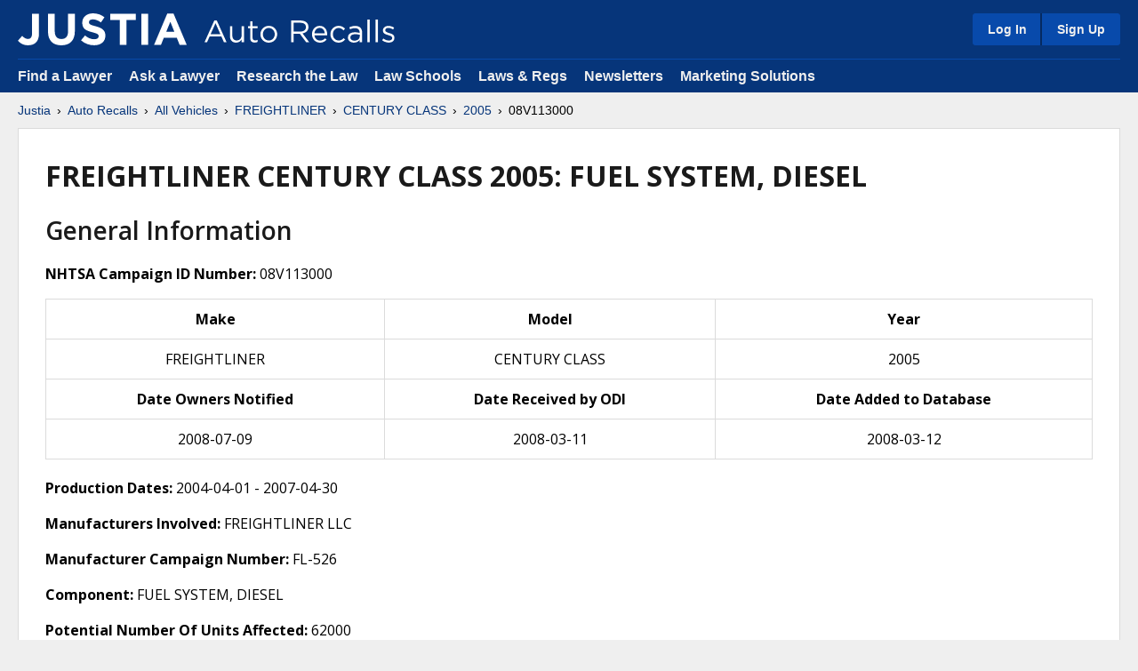

--- FILE ---
content_type: text/html
request_url: https://auto-recalls.justia.com/freightliner/century-class/2005/08v113000/
body_size: 40789
content:
<!DOCTYPE HTML>
<html lang="en">
    <head>
        <title>FREIGHTLINER CENTURY CLASS 2005 FUEL SYSTEM, DIESEL Recall NHTSA Campaign ID Number: 08V113000 | Justia</title>
        <meta name="page-type" content="Auto Recalls: Recall Page">
<meta name="description" content="View recall details for the 2005 FREIGHTLINER CENTURY CLASS with NHTSA campaign number 08V113000. Stay informed about safety issues affecting your vehicle. Ensure the safety and reliability of your FREIGHTLINER CENTURY CLASS.">
        
<meta name="viewport" content="width=device-width, initial-scale=1.0" />
<link rel="stylesheet" type="text/css" href="https://justatic.com/v/20260121131809/shared/css/core.css" />

<link rel="icon"	type="image/svg+xml"	href="https://justatic.com/v/20260121131809/shared/images/justia/jbutton_flat_144.svg" />
<link rel="icon"	type="image/png"		sizes="144x144"	href="https://justatic.com/v/20260121131809/shared/images/justia/jbutton_flat_144.png" />
<link rel="icon"	type="image/png"		sizes="128x128"	href="https://justatic.com/v/20260121131809/shared/images/justia/jbutton_flat_128.png" />
<link rel="icon"	type="image/x-icon"	sizes="16x16 24x24 32x32 48x48 64x64 96x96 128x128" href="https://justatic.com/v/20260121131809/shared/images/justia/justia.ico" />

<link rel="apple-touch-icon"	type="image/png" sizes="57x57" 		href="https://justatic.com/v/20260121131809/shared/images/justia/jbutton_flat_57.png" />
<link rel="apple-touch-icon"	type="image/png" sizes="72x72" 		href="https://justatic.com/v/20260121131809/shared/images/justia/jbutton_flat_72.png" />
<link rel="apple-touch-icon"	type="image/png" sizes="114x114" 	href="https://justatic.com/v/20260121131809/shared/images/justia/jbutton_flat_114.png" />
<link rel="apple-touch-icon"	type="image/png" sizes="144x144" 	href="https://justatic.com/v/20260121131809/shared/images/justia/jbutton_flat_144.png" />

<link rel="apple-touch-icon-precomposed"	type="image/png" sizes="57x57" 		href="https://justatic.com/v/20260121131809/shared/images/justia/jbutton_3d_57.png" />
<link rel="apple-touch-icon-precomposed"	type="image/png" sizes="72x72" 		href="https://justatic.com/v/20260121131809/shared/images/justia/jbutton_3d_72.png" />
<link rel="apple-touch-icon-precomposed"	type="image/png" sizes="114x114" 	href="https://justatic.com/v/20260121131809/shared/images/justia/jbutton_3d_114.png" />
<link rel="apple-touch-icon-precomposed"	type="image/png" sizes="144x144" 	href="https://justatic.com/v/20260121131809/shared/images/justia/jbutton_3d_144.png" />
<link rel="shortcut icon" type="image/vnd.microsoft.icon" sizes="16x16 24x24 32x32 48x48 64x64 96x96 128x128" href="https://justatic.com/v/20260121131809/shared/images/justia/justia.ico" />

<!-- test -->


<style>
	.title-rss {
		margin-top: -1em;
		margin-bottom: 1em;
	}
</style>

<link href="https://company.justia.com/" rel="publisher" />

<meta name="trigger-ga" content="1" />

    <!-- Google Tag Manager -->
      <script>(function(w,d,s,l,i){w[l]=w[l]||[];w[l].push({'gtm.start':
      new Date().getTime(),event:'gtm.js'});var f=d.getElementsByTagName(s)[0],
      j=d.createElement(s),dl=l!='dataLayer'?'&l='+l:'';j.async=true;j.src=
      'https://www.googletagmanager.com/gtm.js?id='+i+dl;f.parentNode.insertBefore(j,f);
      })(window,document,'script','dataLayer','GTM-P2QTGCR');</script>
      <!-- End Google Tag Manager --> 

        <script type="text/javascript">
            var jshides = Array();
        </script>
    </head>
    <body class="sticky-footer" data-directive="j-gdpr" data-privacy-policy-url="https://www.justia.com/privacy-policy/" data-project="auto-recalls">
        <header id="header" class="header-wrapper portal" data-directive="j-topnav">
    <div id="sticky-nav">
        <div class="burger-wrapper">
            <div id="hamburger" data-gtm-type="click" data-gtm-category="Navigation" data-gtm-action="Header" data-gtm-label="Hamburger" class="hamburger">
                <div class="inner-ham" style="pointer-events:none">
                    <span class="lns ln2-1" style="pointer-events:none"></span>
                    <span class="lns ln2-2" style="pointer-events:none"></span>
                </div>
            </div>
            <div id="header-nav">
                <div class="inner-wrapper">
                    <div class="logo-wrapper">
                        <a href="/" title="Justia" class="logo">
                            <img data-gtm-type="click" data-gtm-category="Navigation" data-gtm-action="Header" data-gtm-label="Logo" src="https://justatic.com/v/20260121131809/shared/images/logos/justia.svg" alt="Justia" />
                            <img data-gtm-type="click" data-gtm-category="Navigation" data-gtm-action="Header" data-gtm-label="Logo - Subdomain" class="sub-domain" src="https://justatic.com/v/20260121131809/shared/images/logos/justia-auto-recalls.svg" alt="Auto Recalls" />

                        </a>
                    </div>
                    <div class="buttons-wrapper">
                        <div class="topnav-button sign-in-icon" id="sign-in-icon-button">
                            <img src="https://justatic.com/v/20260121131809/shared/images/icons/svgfiles/white/profile.svg" alt="My Account" width="20" height="20">
                        </div>
                        <div id="accounts-buttons-wrapper" data-gtm-children="Header Account" data-directive="j-sign-in-accounts">
                            <span class="topnav-button accounts-buttons login-buttons" id="login-buttons-wrapper">
                                <span class="login-buttons-wrapper">
                                    <a data-directive="j-login" href="https://accounts.justia.com/signin?destination=http://auto-recalls.justia.com/freightliner/century-class/2005/08v113000/" class="login">Log In</a>
                                    <a href="https://accounts.justia.com/" class="sign-up">Sign Up</a>
                                </span>
                            </span>
                        </div>
                    </div>
                </div>
            </div>
        </div>
    </div>
    <div id="subnavigation">
        <div class="subnavigation-wrapper">
            <ul>
                <li><a data-gtm-type="click" data-gtm-category="Navigation" data-gtm-action="Header Navigation" data-gtm-label="Find a Lawyer" href="https://www.justia.com/lawyers">Find a Lawyer</a></li>
                <li><a data-gtm-type="click" data-gtm-category="Navigation" data-gtm-action="Header Navigation" data-gtm-label="Ask a Lawyer" href="https://answers.justia.com/">Ask a Lawyer </a></li>
                <li><a data-gtm-type="click" data-gtm-category="Navigation" data-gtm-action="Header Navigation" data-gtm-label="Research the Law" href="https://www.justia.com/">Research the Law</a></li>
                <li><a data-gtm-type="click" data-gtm-category="Navigation" data-gtm-action="Header Navigation" data-gtm-label="Law Schools" href="https://www.justia.com/law-schools/">Law Schools</a></li>
                <li><a data-gtm-type="click" data-gtm-category="Navigation" data-gtm-action="Header Navigation" data-gtm-label="Laws &amp; Regs" href="https://law.justia.com/">Laws &amp; Regs</a></li>
                <li><a data-gtm-type="click" data-gtm-category="Navigation" data-gtm-action="Header Navigation" data-gtm-label="Newsletters" href="https://connect.justia.com/case-law-summary-newsletters">Newsletters</a></li>
                <li><a data-gtm-type="click" data-gtm-category="Navigation" data-gtm-action="Header Navigation" data-gtm-label="Marketing Solutions" href="https://www.justia.com/marketing/">Marketing Solutions</a>
                    <div class="sublist">
                        <div class="sublist-section">
                            <ul>
                                <li class="sublist-section-title"><a data-gtm-type="click" data-gtm-category="Navigation" data-gtm-action="Header Navigation" data-gtm-label="Justia Connect" href="https://www.justia.com/marketing/connect/">Justia Connect</a></li>
                                <li><a data-gtm-type="click" data-gtm-category="Navigation" data-gtm-action="Header Navigation" data-gtm-label="Pro Membership" href="https://www.justia.com/marketing/connect/#pro-membership">Pro Membership</a></li>
                                <li><a data-gtm-type="click" data-gtm-category="Navigation" data-gtm-action="Header Navigation" data-gtm-label="Practice Membership" href="https://www.justia.com/marketing/connect/#practice-membership">Practice Membership</a></li>
                                <li><a data-gtm-type="click" data-gtm-category="Navigation" data-gtm-action="Header Navigation" data-gtm-label="Public Membership" href="https://www.justia.com/marketing/connect/#public-membership">Public Membership</a></li>
                            </ul>
                        </div>
                        <div class="sublist-section">
                            <ul>
                                <li class="sublist-section-title"><a data-gtm-type="click" data-gtm-category="Navigation" data-gtm-action="Header Navigation" data-gtm-label="Justia Lawyer Directory" href="https://www.justia.com/marketing/lawyer-directory/">Justia Lawyer Directory</a></li>
                                <li><a data-gtm-type="click" data-gtm-category="Navigation" data-gtm-action="Header Navigation" data-gtm-label="Platinum Placements" href="https://www.justia.com/marketing/lawyer-directory/platinum/">Platinum Placements</a></li>
                                <li><a data-gtm-type="click" data-gtm-category="Navigation" data-gtm-action="Header Navigation" data-gtm-label="Gold Placements" href="https://www.justia.com/marketing/lawyer-directory/gold/">Gold Placements</a></li>
                            </ul>
                        </div>
                        <div class="sublist-section">
                            <ul>
                                <li class="sublist-section-title"><a data-gtm-type="click" data-gtm-category="Navigation" data-gtm-action="Header Navigation" data-gtm-label="Justia Elevate" href="https://www.justia.com/marketing/elevate/">Justia Elevate</a></li>
                                <li><a data-gtm-type="click" data-gtm-category="Navigation" data-gtm-action="Header Navigation" data-gtm-label="SEO" href="https://www.justia.com/marketing/elevate/search-engine-optimization/">SEO</a></li>
                                <li><a data-gtm-type="click" data-gtm-category="Navigation" data-gtm-action="Header Navigation" data-gtm-label="Websites &amp; LSA Management" href="https://www.justia.com/marketing/elevate/law-firm-websites/">Websites</a></li>
                                <li><a data-gtm-type="click" data-gtm-category="Navigation" data-gtm-action="Header Navigation" data-gtm-label="Blogs" href="https://www.justia.com/marketing/elevate/law-blogs/">Blogs</a></li>
                            </ul>
                        </div>
                        <div class="sublist-section">
                            <ul>
                                <li class="sublist-section-title"><a data-gtm-type="click" data-gtm-category="Navigation" data-gtm-action="Header Navigation" data-gtm-label="Justia Amplify" href="https://www.justia.com/marketing/amplify/">Justia Amplify</a></li>
                                <li><a data-gtm-type="click" data-gtm-category="Navigation" data-gtm-action="Header Navigation" data-gtm-label="PPC Management" href="https://www.justia.com/marketing/amplify/cpc-ppc/">PPC Management</a></li>
                                <li><a data-gtm-type="click" data-gtm-category="Navigation" data-gtm-action="Header Navigation" data-gtm-label="Google Business Profile" href="https://www.justia.com/marketing/amplify/google-business-profile/">Google Business Profile</a></li>
                                <li><a data-gtm-type="click" data-gtm-category="Navigation" data-gtm-action="Header Navigation" data-gtm-label="Social Media" href="https://www.justia.com/marketing/amplify/social-media-networking/">Social Media</a></li>
                            </ul>
                        </div>
                        <div class="sublist-section">
                            <ul>
                                <li class="sublist-section-title"><a data-gtm-type="click" data-gtm-category="Navigation" data-gtm-action="Header Navigation" data-gtm-label="Justia Onward Blog" href="https://onward.justia.com/">Justia Onward Blog</a></li>
                            </ul>
                        </div>
                    </div>
                </li>
            </ul>
        </div>
    </div>
</header>
<div class="has-topnav-padding font-opensans" data-directive="j-announcement" data-project="auto-recalls"></div>


        <div id="main-content" class="main-content font-opensans">
            <nav>
                <div class="breadcrumbs small-font font-helvetica">
                    <a href="http://www.justia.com/">Justia</a> <span class="breadcrumb-separator"></span> <a href="/">Auto Recalls</a> <span class="breadcrumb-separator"></span> <a href="/all-vehicle-makes.html">All Vehicles</a> <span class="breadcrumb-separator"></span> <a href="/freightliner/index.html">FREIGHTLINER</a> <span class="breadcrumb-separator"></span> <a href="/freightliner/century-class/index.html">CENTURY CLASS</a> <span class="breadcrumb-separator"></span> <a href="/freightliner/century-class/2005/index.html">2005</a> <span class="breadcrumb-separator"></span> 08V113000
                </div>
            </nav>
            <div class="primary-content-wrapper">
                <div class="primary-content">
                    <article class="wrapper jcard has-padding-30 blocks">
                        <div class="wrapper">
                            <div class="title-wrapper">
                                <h1 class="heading-1"> FREIGHTLINER CENTURY CLASS 2005: FUEL SYSTEM, DIESEL </h1>
                            </div>
                            <div class="wrap">
                                <div class="wrapper">
                                    <div class="title-wrapper">
                                        <strong class="heading-2 has-margin-bottom-20">General Information</strong>
                                    </div>
                                    <div class="wrap">
                                            <p><strong>NHTSA Campaign ID Number:</strong> 08V113000</p>
<table class="table-responsive with-gaps table-padding--small table-bordered table-padding-sides--small table-full-width zebra has-margin-bottom-20">
<thead>
<tr>
<th>Make</th>
<th>Model</th>
<th>Year</th>
</tr>
</thead>
<tbody class="table-bordered">
<tr>
<td class='text-center'>FREIGHTLINER</td>
<td class='text-center'>CENTURY CLASS</td>
<td class='text-center'>2005</td>
</tr>
<tr>
<th>Date Owners Notified</th>
<th>Date Received by ODI</th>
<th>Date Added to Database</th>
</tr>
<tr>
<td class='text-center'>2008-07-09</td>
<td class='text-center'>2008-03-11</td>
<td class='text-center'>2008-03-12</td>
</tr>
</tbody>
</table>
<p><strong>Production Dates:</strong> 2004-04-01 - 2007-04-30</p>
<p><strong class='has-margin-top-20'>Manufacturers Involved:</strong> FREIGHTLINER LLC</p>
<p><strong>Manufacturer Campaign Number:</strong> FL-526</p>
<p><strong>Component:</strong> FUEL SYSTEM, DIESEL</p>
<p><strong>Potential Number Of Units Affected:</strong> 62000</p>
<p><strong>Report Initiator:</strong> MFR MFR Report</p>

                                    </div>

                                    
            <div class="title-wrapper">
                <strong class="heading-2">Summary</strong>
            </div>
            <div class="wrap">
                <p>
                    DAIMLER TRUCKS IS RECALLING 62,000 MY 2005-2007 FREIGHTLINER BUSINESS CLASS, CENTURY CLASS, COLUMBIA, CORONADO, FLD, CLASSIC, STERLING A-LINE, L-LINE, AND WESTERN STAR 4900 TRUCKS.  A FRACTURED FUEL LINE COULD LEAK DIESEL FUEL.
                </p>
            </div>
        

                                    
            <div class="title-wrapper">
                <strong class="heading-2">Consequence</strong>
            </div>
            <div class="wrap">
                <p>
                    IF A LEAK CONTINUES UNDETECTED UNDER CERTAIN CONDITIONS, FUEL MAY IGNITE AT A HOT ENGINE SURFACE AND/OR FUEL MAY BE SPILLED ON THE ROAD SURFACE.
                </p>
            </div>
        

                                    
            <div class="title-wrapper">
                <strong class="heading-2">Remedy</strong>
            </div>
            <div class="wrap">
                <p>
                    HIGH PRESSURE FUEL LINES AND TRANSFER TUBES WILL BE INSPECTED AND REPLACED FREE OF CHARGED.  THE RECALL BEGAN ON JULY 9,   2008.  OWNERS MAY CONTACT DAIMLER TRUCKS AT 1-800-547-0712.
                </p>
            </div>
        

                                    
            <div class="title-wrapper">
                <strong class="heading-2">Notes</strong>
            </div>
            <div class="wrap">
                <p>
                    DAIMLER TRUCK RECALL NO. FL-526.CUSTOMERS MAY ALSO CONTACT THE NATIONAL HIGHWAY TRAFFIC SAFETY ADMINISTRATION&#39;S VEHICLE SAFETY HOTLINE AT 1-888-327-4236 'TTY 1-800-424-9153', OR GO TO HTTP://WWW.SAFERCAR.GOV.
                </p>
            </div>
        

                                </div>
                            </div>
                        </div>
                    </article>
                </div>
            </div>
        </div>
        
<div id="footer" class="-v2 short bg-white color-black">
    <div class="wrapper has-no-padding">
        <div class="resources font-opensans has-padding-content-block-x2large clearfix">
            <div class="section-title">
    Justia Legal Resources
</div>

<div class="columns">
    <div class="footer-block">
        <div class="title">
            <a data-gtm-type="click" data-gtm-category="Navigation" data-gtm-action="Footer Resources" data-gtm-label="Find a Lawyer" href="https://www.justia.com/lawyers">Find a Lawyer</a>
            <span class="expand" data-directive="j-expand" data-section="footer-01">
                <img src="https://justatic.com/v/20210228233139/shared/images/icons/svgfiles/blue/down.svg" alt="Arrow" />
            </span>
        </div>
        <ul id="footer-01" class="footer-list -collapsed">
            <li><a data-gtm-type="click" data-gtm-category="Navigation" data-gtm-action="Footer Resources" data-gtm-label="Bankruptcy Lawyers" href="https://www.justia.com/lawyers/bankruptcy">Bankruptcy Lawyers</a></li>
            <li><a data-gtm-type="click" data-gtm-category="Navigation" data-gtm-action="Footer Resources" data-gtm-label="Business Lawyers" href="https://www.justia.com/lawyers/business-law">Business Lawyers</a></li>
            <li><a data-gtm-type="click" data-gtm-category="Navigation" data-gtm-action="Footer Resources" data-gtm-label="Criminal Lawyers" href="https://www.justia.com/lawyers/criminal-law">Criminal Lawyers</a></li>
            <li><a data-gtm-type="click" data-gtm-category="Navigation" data-gtm-action="Footer Resources" data-gtm-label="Employment Lawyers" href="https://www.justia.com/lawyers/employment-law">Employment Lawyers</a></li>
            <li><a data-gtm-type="click" data-gtm-category="Navigation" data-gtm-action="Footer Resources" data-gtm-label="Estate Planning Lawyers" href="https://www.justia.com/lawyers/estate-planning">Estate Planning Lawyers</a></li>
            <li><a data-gtm-type="click" data-gtm-category="Navigation" data-gtm-action="Footer Resources" data-gtm-label="Family Lawyers" href="https://www.justia.com/lawyers/family-law">Family Lawyers</a></li>
            <li><a data-gtm-type="click" data-gtm-category="Navigation" data-gtm-action="Footer Resources" data-gtm-label="Personal Injury Lawyers" href="https://www.justia.com/lawyers/personal-injury">Personal Injury Lawyers</a></li>
            <li><a data-gtm-type="click" data-gtm-category="Navigation" data-gtm-action="Footer Resources" data-gtm-label="Find a Lawyer - More" href="https://www.justia.com/lawyers">More...</a></li>
        </ul>
    </div>
    <div class="footer-block">
        <div class="title">
            <a data-gtm-type="click" data-gtm-category="Navigation" data-gtm-action="Footer Resources" data-gtm-label="Individuals" href="https://www.justia.com/individuals/">Individuals</a>
            <span class="expand" data-directive="j-expand" data-section="footer-02">
                <img src="https://justatic.com/v/20210228233139/shared/images/icons/svgfiles/blue/down.svg" alt="Arrow" />
            </span>
        </div>
        <ul id="footer-02" class="footer-list -collapsed">
            <li><a data-gtm-type="click" data-gtm-category="Navigation" data-gtm-action="Footer Resources" data-gtm-label="Bankruptcy" href="https://www.justia.com/bankruptcy/">Bankruptcy</a></li>
            <li><a data-gtm-type="click" data-gtm-category="Navigation" data-gtm-action="Footer Resources" data-gtm-label="Criminal" href="https://www.justia.com/criminal/">Criminal</a></li>
            <li><a data-gtm-type="click" data-gtm-category="Navigation" data-gtm-action="Footer Resources" data-gtm-label="Divorce" href="https://www.justia.com/family/divorce/">Divorce</a></li>
            <li><a data-gtm-type="click" data-gtm-category="Navigation" data-gtm-action="Footer Resources" data-gtm-label="DUI" href="https://www.justia.com/criminal/drunk-driving-dui-dwi/">DUI</a></li>
            <li><a data-gtm-type="click" data-gtm-category="Navigation" data-gtm-action="Footer Resources" data-gtm-label="Estate Planning" href="https://www.justia.com/estate-planning/">Estate Planning</a></li>
            <li><a data-gtm-type="click" data-gtm-category="Navigation" data-gtm-action="Footer Resources" data-gtm-label="Family Law" href="https://www.justia.com/family/">Family Law</a></li>
            <li><a data-gtm-type="click" data-gtm-category="Navigation" data-gtm-action="Footer Resources" data-gtm-label="Personal Injury" href="https://www.justia.com/injury/">Personal Injury</a></li>
            <li><a data-gtm-type="click" data-gtm-category="Navigation" data-gtm-action="Footer Resources" data-gtm-label="Individuals - More" href="https://www.justia.com/individuals/">More...</a></li>
        </ul>
    </div>
    <div class="footer-block">
        <div class="title">
            <a data-gtm-type="click" data-gtm-category="Navigation" data-gtm-action="Footer Resources" data-gtm-label="Business" href="https://www.justia.com/business/">Business</a>
            <span class="expand" data-directive="j-expand" data-section="footer-03">
                <img src="https://justatic.com/v/20210228233139/shared/images/icons/svgfiles/blue/down.svg" alt="Arrow" />
            </span>
        </div>
        <ul id="footer-03" class="footer-list -collapsed">
            <li><a data-gtm-type="click" data-gtm-category="Navigation" data-gtm-action="Footer Resources" data-gtm-label="Business Formation" href="https://www.justia.com/business-operations/starting-your-own-business/">Business Formation</a></li>
            <li><a data-gtm-type="click" data-gtm-category="Navigation" data-gtm-action="Footer Resources" data-gtm-label="Business Operations" href="https://www.justia.com/business-operations/">Business Operations</a></li>
            <li><a data-gtm-type="click" data-gtm-category="Navigation" data-gtm-action="Footer Resources" data-gtm-label="Employment" href="https://www.justia.com/employment/">Employment</a></li>
            <li><a data-gtm-type="click" data-gtm-category="Navigation" data-gtm-action="Footer Resources" data-gtm-label="Intellectual Property" href="https://www.justia.com/intellectual-property/">Intellectual Property</a></li>
            <li><a data-gtm-type="click" data-gtm-category="Navigation" data-gtm-action="Footer Resources" data-gtm-label="International Trade" href="https://www.justia.com/international-law/international-trade-law/">International Trade</a></li>
            <li><a data-gtm-type="click" data-gtm-category="Navigation" data-gtm-action="Footer Resources" data-gtm-label="Real Estate" href="https://www.justia.com/business-operations/commercial-real-estate-the-law/">Real Estate</a></li>
            <li><a data-gtm-type="click" data-gtm-category="Navigation" data-gtm-action="Footer Resources" data-gtm-label="Tax Law" href="https://www.justia.com/tax/">Tax Law</a></li>
            <li><a data-gtm-type="click" data-gtm-category="Navigation" data-gtm-action="Footer Resources" data-gtm-label="Business - More" href="https://www.justia.com/business/">More...</a></li>
        </ul>
    </div>
    <div class="footer-block">
        <div class="title">
            <a data-gtm-type="click" data-gtm-category="Navigation" data-gtm-action="Footer Resources" data-gtm-label="Law Schools" href="https://www.justia.com/law-schools/">Law Schools</a>
            <span class="expand" data-directive="j-expand" data-section="footer-04">
                <img src="https://justatic.com/v/20210228233139/shared/images/icons/svgfiles/blue/down.svg" alt="Arrow" />
            </span>
        </div>
        <ul id="footer-04" class="footer-list -collapsed">
            <li><a data-gtm-type="click" data-gtm-category="Navigation" data-gtm-action="Footer Resources" data-gtm-label="Dictionary" href="https://dictionary.justia.com/">Dictionary</a></li>
            <li><a data-gtm-type="click" data-gtm-category="Navigation" data-gtm-action="Footer Resources" data-gtm-label="Admissions" href="https://www.justia.com/law-students/">Admissions</a></li>
            <li><a data-gtm-type="click" data-gtm-category="Navigation" data-gtm-action="Footer Resources" data-gtm-label="Financial Aid" href="https://www.justia.com/law-students/">Financial Aid</a></li>
            <li><a data-gtm-type="click" data-gtm-category="Navigation" data-gtm-action="Footer Resources" data-gtm-label="Course Outlines" href="https://www.justia.com/law-schools/outlines/">Course Outlines</a></li>
            <li><a data-gtm-type="click" data-gtm-category="Navigation" data-gtm-action="Footer Resources" data-gtm-label="Law Journals" href="https://www.justia.com/law-schools/">Law Journals</a></li>
            <li><a data-gtm-type="click" data-gtm-category="Navigation" data-gtm-action="Footer Resources" data-gtm-label="Blogs" href="https://blawgsearch.justia.com/blogs/categories/law-student">Blogs</a></li>
            <li><a data-gtm-type="click" data-gtm-category="Navigation" data-gtm-action="Footer Resources" data-gtm-label="Employment" href="https://www.justia.jobs/jobs/summer-associate-legal-internship/">Employment</a></li>
            <li><a data-gtm-type="click" data-gtm-category="Navigation" data-gtm-action="Footer Resources" data-gtm-label="Law Students - More" href="https://www.justia.com/law-schools/">More...</a></li>
        </ul>
    </div>
    <div class="footer-block">
        <div class="title">
            <a data-gtm-type="click" data-gtm-category="Navigation" data-gtm-action="Footer Resources" data-gtm-label="US Federal Law" href="https://law.justia.com/us/">U.S. Federal Law</a>
            <span class="expand" data-directive="j-expand" data-section="footer-05">
                <img src="https://justatic.com/v/20210228233139/shared/images/icons/svgfiles/blue/down.svg" alt="Arrow" />
            </span>
        </div>
        <ul id="footer-05" class="footer-list -collapsed">
            <li><a data-gtm-type="click" data-gtm-category="Navigation" data-gtm-action="Footer Resources" data-gtm-label="US Constitution" href="https://law.justia.com/constitution/us/">U.S. Constitution</a></li>
            <li><a data-gtm-type="click" data-gtm-category="Navigation" data-gtm-action="Footer Resources" data-gtm-label="US Code" href="https://law.justia.com/codes/us">U.S. Code</a></li>
            <li><a data-gtm-type="click" data-gtm-category="Navigation" data-gtm-action="Footer Resources" data-gtm-label="Regulations" href="https://regulations.justia.com/">Regulations</a></li>
            <li><a data-gtm-type="click" data-gtm-category="Navigation" data-gtm-action="Footer Resources" data-gtm-label="Supreme Court" href="https://supreme.justia.com/">Supreme Court</a></li>
            <li><a data-gtm-type="click" data-gtm-category="Navigation" data-gtm-action="Footer Resources" data-gtm-label="Circuit Courts" href="https://law.justia.com/cases/federal/appellate-courts/">Circuit Courts</a></li>
            <li><a data-gtm-type="click" data-gtm-category="Navigation" data-gtm-action="Footer Resources" data-gtm-label="District Courts" href="https://law.justia.com/cases/federal/district-courts/">District Courts</a></li>
            <li><a data-gtm-type="click" data-gtm-category="Navigation" data-gtm-action="Footer Resources" data-gtm-label="Dockets &amp; Filings" href="https://dockets.justia.com/">Dockets &amp; Filings</a></li>
            <li><a data-gtm-type="click" data-gtm-category="Navigation" data-gtm-action="Footer Resources" data-gtm-label="US Federal Law - More" href="https://law.justia.com/us/">More...</a></li>
        </ul>
    </div>
    <div class="footer-block">
        <div class="title">
            <a data-gtm-type="click" data-gtm-category="Navigation" data-gtm-action="Footer Resources" data-gtm-label="US State Law" href="https://law.justia.com/us-states/">U.S. State Law</a>
            <span class="expand" data-directive="j-expand" data-section="footer-06">
                <img src="https://justatic.com/v/20210228233139/shared/images/icons/svgfiles/blue/down.svg" alt="Arrow" />
            </span>
        </div>
        <ul id="footer-06" class="footer-list -collapsed">
            <li><a data-gtm-type="click" data-gtm-category="Navigation" data-gtm-action="Footer Resources" data-gtm-label="State Constitutions" href="https://law.justia.com/us-states/">State Constitutions</a></li>
            <li><a data-gtm-type="click" data-gtm-category="Navigation" data-gtm-action="Footer Resources" data-gtm-label="State Codes" href="https://law.justia.com/codes/">State Codes</a></li>
            <li><a data-gtm-type="click" data-gtm-category="Navigation" data-gtm-action="Footer Resources" data-gtm-label="State Case Law" href="https://law.justia.com/cases/">State Case Law</a></li>
            <li><a data-gtm-type="click" data-gtm-category="Navigation" data-gtm-action="Footer Resources" data-gtm-label="California" href="https://law.justia.com/california/">California</a></li>
            <li><a data-gtm-type="click" data-gtm-category="Navigation" data-gtm-action="Footer Resources" data-gtm-label="Florida" href="https://law.justia.com/florida/">Florida</a></li>
            <li><a data-gtm-type="click" data-gtm-category="Navigation" data-gtm-action="Footer Resources" data-gtm-label="New York" href="https://law.justia.com/new-york/">New York</a></li>
            <li><a data-gtm-type="click" data-gtm-category="Navigation" data-gtm-action="Footer Resources" data-gtm-label="Texas" href="https://law.justia.com/texas/">Texas</a></li>
            <li><a data-gtm-type="click" data-gtm-category="Navigation" data-gtm-action="Footer Resources" data-gtm-label="US State Law - More" href="https://law.justia.com/us-states/">More...</a></li>
        </ul>
    </div>
    <div class="footer-block">
        <div class="title">
            <a data-gtm-type="click" data-gtm-category="Navigation" data-gtm-action="Footer Resources" data-gtm-label="Other Databases" href="https://www.justia.com/">Other Databases</a>
            <span class="expand" data-directive="j-expand" data-section="footer-07">
                <img src="https://justatic.com/v/20210228233139/shared/images/icons/svgfiles/blue/down.svg" alt="Arrow" />
            </span>
        </div>
        <ul id="footer-07" class="footer-list -collapsed">
            <li><a data-gtm-type="click" data-gtm-category="Navigation" data-gtm-action="Footer Resources" data-gtm-label="Legal Jobs" href="https://www.justia.jobs/">Legal Jobs</a></li>
            <li><a data-gtm-type="click" data-gtm-category="Navigation" data-gtm-action="Footer Resources" data-gtm-label="Legal Blogs" href="https://blawgsearch.justia.com/">Legal Blogs</a></li>
            <li><a data-gtm-type="click" data-gtm-category="Navigation" data-gtm-action="Footer Resources" data-gtm-label="Business Forms" href="https://contracts.justia.com/">Business Forms</a></li>
            <li><a data-gtm-type="click" data-gtm-category="Navigation" data-gtm-action="Footer Resources" data-gtm-label="Product Recalls" href="https://recalls.justia.com/">Product Recalls</a></li>
            <li><a data-gtm-type="click" data-gtm-category="Navigation" data-gtm-action="Footer Resources" data-gtm-label="Patents" href="https://patents.justia.com/">Patents</a></li>
            <li><a data-gtm-type="click" data-gtm-category="Navigation" data-gtm-action="Footer Resources" data-gtm-label="Trademarks" href="https://trademarks.justia.com/">Trademarks</a></li>
            <li><a data-gtm-type="click" data-gtm-category="Navigation" data-gtm-action="Footer Resources" data-gtm-label="Countries" href="https://www.justia.com/countries/">Countries</a></li>
            <li><a data-gtm-type="click" data-gtm-category="Navigation" data-gtm-action="Footer Resources" data-gtm-label="Other Databases - More" href="https://www.justia.com/">More...</a></li>
        </ul>
    </div>
    <div class="footer-block">
        <div class="title">
            <a data-gtm-type="click" data-gtm-category="Navigation" data-gtm-action="Footer Resources" data-gtm-label="Marketing Solutions" href="https://www.justia.com/marketing/">Marketing Solutions</a>
            <span class="expand" data-section="footer-08">
                <img src="https://justatic.com/v/20210228233139/shared/images/icons/svgfiles/blue/down.svg" alt="Arrow" />
            </span>
        </div>
        <ul id="footer-08" class="footer-list -collapsed">
            <li><a data-gtm-type="click" data-gtm-category="Navigation" data-gtm-action="Footer Resources" data-gtm-label="Justia Connect Membership" href="https://www.justia.com/marketing/connect/">Justia Connect Membership</a></li>
            <li><a data-gtm-type="click" data-gtm-category="Navigation" data-gtm-action="Footer Resources" data-gtm-label="Justia Lawyer Directory" href="https://www.justia.com/marketing/lawyer-directory/">Justia Lawyer Directory</a></li>
            <li><a data-gtm-type="click" data-gtm-category="Navigation" data-gtm-action="Footer Resources" data-gtm-label="Justia Premium Placements" href="https://www.justia.com/marketing/lawyer-directory/#premium-placements">Justia Premium Placements</a></li>
            <li><a data-gtm-type="click" data-gtm-category="Navigation" data-gtm-action="Footer Resources" data-gtm-label="Justia Elevate" href="https://www.justia.com/marketing/elevate/">Justia Elevate (SEO, Websites)</a></li>
            <li><a data-gtm-type="click" data-gtm-category="Navigation" data-gtm-action="Footer Resources" data-gtm-label="Justia Amplify" href="https://www.justia.com/marketing/amplify/">Justia Amplify (PPC, GBP)</a></li>
            <li><a data-gtm-type="click" data-gtm-category="Navigation" data-gtm-action="Footer Resources" data-gtm-label="Justia Onward Blog" href="https://onward.justia.com/">Justia Onward Blog</a></li>
            <li><a data-gtm-type="click" data-gtm-category="Navigation" data-gtm-action="Footer Resources" data-gtm-label="Testimonials" href="https://www.justia.com/marketing/testimonials/">Testimonials</a></li>
            <li><a data-gtm-type="click" data-gtm-category="Navigation" data-gtm-action="Footer Resources" data-gtm-label="Marketing Solutions - More" href="https://www.justia.com/marketing/">More...</a></li>
        </ul>
    </div>

</div>
</div>
</div>

    <div class="bg-justia-blue">
        <div class="wrapper">
            <div class="copyright">
    <span class="site">
	<span class="social-media">
            <a href="https://www.linkedin.com/company/justia" title="LinkedIn" target="_blank" class="linkedin icon">
                <img data-gtm-type="click" data-gtm-category="Navigation" data-gtm-action="Footer" data-gtm-label="Social Media - LinkedIn" src="https://justatic.com/v/1/shared/images/icons/social/linkedin.svg" width="50" height="50" alt="LinkedIn">
            </a>
            <a href="https://www.youtube.com/justia" title="YouTube" target="_blank" class="youtube icon">
                <img data-gtm-type="click" data-gtm-category="Navigation" data-gtm-action="Footer" data-gtm-label="Social Media - YouTube" src="https://justatic.com/v/1/shared/images/icons/social/youtube.svg" width="50" height="50" alt="YouTube">
            </a>
            <a href="https://www.facebook.com/justia" title="Facebook" target="_blank" class="fb icon">
                <img data-gtm-type="click" data-gtm-category="Navigation" data-gtm-action="Footer" data-gtm-label="Social Media - Facebook" src="https://justatic.com/v/1/shared/images/icons/social/facebook.svg" width="50" height="50" alt="Facebook">
            </a>
            <a href="https://www.instagram.com/justiacom" title="Instagram" target="_blank" class="instagram icon">
                <img data-gtm-type="click" data-gtm-category="Navigation" data-gtm-action="Footer" data-gtm-label="Social Media - Instagram" src="https://justatic.com/v/1/shared/images/icons/social/instagram.svg" width="50" height="50" alt="Instagram">
            </a>
            <a href="https://www.threads.com/@justiacom" title="Threads" target="_blank" class="threads icon">
                <img data-gtm-type="click" data-gtm-category="Navigation" data-gtm-action="Footer" data-gtm-label="Social Media - Threads" src="https://justatic.com/v/1/shared/images/icons/social/threads.svg" width="50" height="50" alt="Threads">
            </a>
            <a href="https://bsky.app/profile/justiacom.bsky.social" title="Bluesky" target="_blank" class="bluesky icon">
                <img data-gtm-type="click" data-gtm-category="Navigation" data-gtm-action="Footer" data-gtm-label="Social Media - Bluesky" src="https://justatic.com/v/1/shared/images/icons/social/bluesky.svg" width="50" height="50" alt="Bluesky">
            </a>
            <a href="https://x.com/justiacom" title="X" target="_blank" class="twitter icon">
                <img data-gtm-type="click" data-gtm-category="Navigation" data-gtm-action="Footer" data-gtm-label="Social Media - X" src="https://justatic.com/v/1/shared/images/icons/social/twitter.svg" width="50" height="50" alt="X">
            </a>
            <a href="https://lawyers.justia.com/organization/justia-inc-16302" title="Justia Lawyer Directory" class="justia icon">
                <img data-gtm-type="click" data-gtm-category="Navigation" data-gtm-action="Footer" data-gtm-label="Social Media - Justia Lawyer Directory" src="https://justatic.com/v/1/shared/images/icons/social/justia.svg" width="50" height="50" alt="Justia">
            </a>
        </span>
        <span class="credits">
           &copy; 2026 <a data-gtm-type="click" data-gtm-category="Navigation" data-gtm-action="Footer" data-gtm-label="Copyright" href="https://www.justia.com/">Justia</a>
        </span>
    </span>
    <span class="nav">
        <a data-gtm-type="click" data-gtm-category="Navigation" data-gtm-action="Footer" data-gtm-label="Justia Connect" href="https://connect.justia.com/">Justia Connect</a>
        <a data-gtm-type="click" data-gtm-category="Navigation" data-gtm-action="Footer" data-gtm-label="Legal Portal" href="https://www.justia.com/">Legal Portal</a>
        <a data-gtm-type="click" data-gtm-category="Navigation" data-gtm-action="Footer" data-gtm-label="Company" href="https://company.justia.com/">Company</a>
        <a data-gtm-type="click" data-gtm-category="Navigation" data-gtm-action="Footer" data-gtm-label="Help" href="https://support.justia.com/">Help</a>
        <a data-gtm-type="click" data-gtm-category="Navigation" data-gtm-action="Footer" data-gtm-label="Terms of Service" href="https://www.justia.com/terms-of-service/">Terms of Service</a>
        <a data-gtm-type="click" data-gtm-category="Navigation" data-gtm-action="Footer" data-gtm-label="Privacy Policy" href="https://www.justia.com/privacy-policy/">Privacy Policy</a>
        <a data-gtm-type="click" data-gtm-category="Navigation" data-gtm-action="Footer" data-gtm-label="Marketing Solutions" class="nowrap" href="https://www.justia.com/marketing/">Marketing Solutions</a>
                </span>
            </div>
        </div>
    </div>
</div>
    <script src="https://justatic.com/v/20260121131809/shared/js/core.js"></script>

    </body>
</html>


--- FILE ---
content_type: application/x-javascript
request_url: https://justatic.com/v/20260121131809/shared/js/core.js
body_size: 69540
content:
/*! Justia Shared - v3.3.1 */
!function(t){var e={};function n(i){if(e[i])return e[i].exports;var r=e[i]={i:i,l:!1,exports:{}};return t[i].call(r.exports,r,r.exports,n),r.l=!0,r.exports}n.m=t,n.c=e,n.d=function(t,e,i){n.o(t,e)||Object.defineProperty(t,e,{configurable:!1,enumerable:!0,get:i})},n.n=function(t){var e=t&&t.__esModule?function(){return t.default}:function(){return t};return n.d(e,"a",e),e},n.o=function(t,e){return Object.prototype.hasOwnProperty.call(t,e)},n.p="",n(n.s=16)}({16:function(t,e,n){t.exports=n(17)},17:function(t,e){!function(t){var e={};function n(i){if(e[i])return e[i].exports;var r=e[i]={i:i,l:!1,exports:{}};return t[i].call(r.exports,r,r.exports,n),r.l=!0,r.exports}n.m=t,n.c=e,n.d=function(t,e,i){n.o(t,e)||Object.defineProperty(t,e,{configurable:!1,enumerable:!0,get:i})},n.n=function(t){var e=t&&t.__esModule?function(){return t.default}:function(){return t};return n.d(e,"a",e),e},n.o=function(t,e){return Object.prototype.hasOwnProperty.call(t,e)},n.p="",n(n.s=639)}([function(t,e){t.exports=function(t){return null==t?"":""+t}},,function(t,e,n){"use strict";n.d(e,"a",function(){return a}),n.d(e,"l",function(){return s}),n.d(e,"c",function(){return o}),n.d(e,"e",function(){return l}),n.d(e,"i",function(){return c}),n.d(e,"r",function(){return u}),n.d(e,"m",function(){return d}),n.d(e,"s",function(){return h}),n.d(e,"o",function(){return p}),n.d(e,"p",function(){return f}),n.d(e,"k",function(){return m}),n.d(e,"n",function(){return v}),n.d(e,"f",function(){return g}),n.d(e,"g",function(){return b}),n.d(e,"j",function(){return y}),n.d(e,"h",function(){return w}),n.d(e,"u",function(){return x}),n.d(e,"t",function(){return j}),n.d(e,"q",function(){return k}),n.d(e,"b",function(){return $}),n.d(e,"d",function(){return C}),n.d(e,"v",function(){return O});var i=Object.assign||function(t){for(var e=1;e<arguments.length;e++){var n=arguments[e];for(var i in n)Object.prototype.hasOwnProperty.call(n,i)&&(t[i]=n[i])}return t},r="function"==typeof Symbol&&"symbol"==typeof Symbol.iterator?function(t){return typeof t}:function(t){return t&&"function"==typeof Symbol&&t.constructor===Symbol&&t!==Symbol.prototype?"symbol":typeof t},a=t=>t.charAt(0).toUpperCase()+t.slice(1),s=()=>{var t=navigator.userAgent||navigator.vendor||window.opera;if(!t)return!1;return/(android|bb\d+|meego).+mobile|avantgo|bada\/|blackberry|blazer|compal|elaine|fennec|hiptop|iemobile|ip(hone|od)|iris|kindle|lge |maemo|midp|mmp|mobile.+firefox|netfront|opera m(ob|in)i|palm( os)?|phone|p(ixi|re)\/|plucker|pocket|psp|series(4|6)0|symbian|treo|up\.(browser|link)|vodafone|wap|windows ce|xda|xiino/i.test(t)||/1207|6310|6590|3gso|4thp|50[1-6]i|770s|802s|a wa|abac|ac(er|oo|s-)|ai(ko|rn)|al(av|ca|co)|amoi|an(ex|ny|yw)|aptu|ar(ch|go)|as(te|us)|attw|au(di|-m|r |s )|avan|be(ck|ll|nq)|bi(lb|rd)|bl(ac|az)|br(e|v)w|bumb|bw-(n|u)|c55\/|capi|ccwa|cdm-|cell|chtm|cldc|cmd-|co(mp|nd)|craw|da(it|ll|ng)|dbte|dc-s|devi|dica|dmob|do(c|p)o|ds(12|-d)|el(49|ai)|em(l2|ul)|er(ic|k0)|esl8|ez([4-7]0|os|wa|ze)|fetc|fly(-|_)|g1 u|g560|gene|gf-5|g-mo|go(\.w|od)|gr(ad|un)|haie|hcit|hd-(m|p|t)|hei-|hi(pt|ta)|hp( i|ip)|hs-c|ht(c(-| |_|a|g|p|s|t)|tp)|hu(aw|tc)|i-(20|go|ma)|i230|iac( |-|\/)|ibro|idea|ig01|ikom|im1k|inno|ipaq|iris|ja(t|v)a|jbro|jemu|jigs|kddi|keji|kgt( |\/)|klon|kpt |kwc-|kyo(c|k)|le(no|xi)|lg( g|\/(k|l|u)|50|54|-[a-w])|libw|lynx|m1-w|m3ga|m50\/|ma(te|ui|xo)|mc(01|21|ca)|m-cr|me(rc|ri)|mi(o8|oa|ts)|mmef|mo(01|02|bi|de|do|t(-| |o|v)|zz)|mt(50|p1|v )|mwbp|mywa|n10[0-2]|n20[2-3]|n30(0|2)|n50(0|2|5)|n7(0(0|1)|10)|ne((c|m)-|on|tf|wf|wg|wt)|nok(6|i)|nzph|o2im|op(ti|wv)|oran|owg1|p800|pan(a|d|t)|pdxg|pg(13|-([1-8]|c))|phil|pire|pl(ay|uc)|pn-2|po(ck|rt|se)|prox|psio|pt-g|qa-a|qc(07|12|21|32|60|-[2-7]|i-)|qtek|r380|r600|raks|rim9|ro(ve|zo)|s55\/|sa(ge|ma|mm|ms|ny|va)|sc(01|h-|oo|p-)|sdk\/|se(c(-|0|1)|47|mc|nd|ri)|sgh-|shar|sie(-|m)|sk-0|sl(45|id)|sm(al|ar|b3|it|t5)|so(ft|ny)|sp(01|h-|v-|v )|sy(01|mb)|t2(18|50)|t6(00|10|18)|ta(gt|lk)|tcl-|tdg-|tel(i|m)|tim-|t-mo|to(pl|sh)|ts(70|m-|m3|m5)|tx-9|up(\.b|g1|si)|utst|v400|v750|veri|vi(rg|te)|vk(40|5[0-3]|-v)|vm40|voda|vulc|vx(52|53|60|61|70|80|81|83|85|98)|w3c(-| )|webc|whit|wi(g |nc|nw)|wmlb|wonu|x700|yas-|your|zeto|zte-/i.test(t.substr(0,4))},o=t=>{for(var e=window.crcTable||(()=>{for(var t=void 0,e=[],n=0;n<256;n+=1){t=n;for(var i=0;i<8;i+=1)t=1&t?3988292384^t>>>1:t>>>1;e[n]=t}return window.crcTable=e,e})(),n=-1,i=0;i<t.length;i+=1)n=n>>>8^e[255&(n^t.charCodeAt(i))];return(-1^n)>>>0},l=(t,e)=>{var n=t.getAttribute(`data-vars-${e}`);return n||((n=t.getAttribute(`data-${e}`))||null)},c=t=>(window.activeDirectives=window.activeDirectives||[],window.activeDirectives.includes(t)),u=t=>{c(t)||(window.activeDirectives=window.activeDirectives||[],window.activeDirectives.push(t))},d=()=>{var t=window.location.hostname.split("."),e=t.pop();return t.length?`${t.pop()}.${e}`:e},h=t=>{if(!t||"FORM"!==t.nodeName)return"";var e=void 0,n=void 0,i=[];for(e=t.elements.length-1;e>=0;e-=1)if(""!==t.elements[e].name)switch(t.elements[e].nodeName){case"INPUT":var r=t.elements[e];switch(r.type){case"text":case"tel":case"email":case"hidden":case"password":case"button":case"reset":case"submit":i.push(`${r.name}=${encodeURIComponent(r.value)}`);break;case"checkbox":case"radio":r.checked&&i.push(`${r.name}=${encodeURIComponent(r.value)}`)}break;case"file":break;case"TEXTAREA":var a=t.elements[e];i.push(`${a.name}=${encodeURIComponent(a.value)}`);break;case"SELECT":var s=t.elements[e];switch(s.type){case"select-one":i.push(`${s.name}=${encodeURIComponent(s.value)}`);break;case"select-multiple":for(n=s.options.length-1;n>=0;n-=1)s.options[n].selected&&i.push(`${s.name}=${encodeURIComponent(s.options[n].value)}`)}break;case"BUTTON":var o=t.elements[e];switch(o.type){case"reset":case"submit":case"button":i.push(`${o.name}=${encodeURIComponent(o.value)}`)}}return i.join("&")},p=(t,e=250)=>{var n=void 0;window.addEventListener("resize",()=>{clearTimeout(n),n=setTimeout(t,e)})},f=t=>"boolean"==typeof t?t:"number"==typeof t?Boolean(t):"string"!=typeof t?Boolean(t):"true"===t.toLowerCase().trim()||"1"===t,m=t=>"none"===t.style.display||"none"===window.getComputedStyle(t).display,v=()=>{var t=new Set,e=t=>{var e=!0;return{extras:{detail:t,stopExecution(){e=!1},preventDefault(){e=!1}},shouldContinue:()=>e}};return{watch:e=>(t.add(e),()=>t.delete(e)),get:()=>Array.from(t),trigger(n,i){if(0===t.size)return!0;var{extras:r,shouldContinue:a}=e(i);return t.forEach(t=>{a()&&t(n,r)}),a()},invokeImmediately(t,n,i){var{extras:r}=e(i);t(n,r)},clear(){t.clear()}}},g=(t,e,n=0)=>{var i=window.scrollY||document.documentElement.scrollTop,r=t.getBoundingClientRect().top+i;return Math.round(r-e-n)},b=(t,e,n=0)=>{var i=g(t,e,n);window.scroll(0,i)},y=t=>t%2==0;var w=t=>Object.keys(t).map(function(e){var n=t[e],i="className"===e?"class":e;t.debug&&console.log(`${i}:`,n);var a=function(t){return["viewBox"].includes(t)}(i)?i:(t=>{return t.replace(/[A-Z\u00C0-\u00D6\u00D8-\u00DE]/g,t=>`-${t.toLowerCase()}`)})(i);return function(t){var e=void 0===t?"undefined":r(t);if("string"===e){var n=t.trim();return!(!n||"false"===n||"undefined"===n)}return!("undefined"===e||!t)}(n)&&"debug"!==i?i===n||a===n?a:`${a}="${n}"`:""}).filter(t=>""!==t).join(" "),x=t=>Object.keys(t).reduce((e,n)=>{var r=t[n];return r?i({},e,{[`utm_${n}`]:r}):e},{}),j=t=>Object.keys(t).map(e=>{var n=t[e];if(n)return`${e}=${n}`}).filter(Boolean).join("&"),k=t=>`${t/16}em`,$=t=>t.replace(/\/\/+/g,"/");function C(t){var e={"&":"&amp;","<":"&lt;",">":"&gt;",'"':"&quot;","'":"&#39;"},n=/[&<>"']/g,i=RegExp(n.source);return t&&i.test(t)?t.replace(n,t=>e[t]):t||""}function O(t,e,n={}){var{className:i="",title:r=t,path:a="/justatic/shared/"}=n;return`<svg class="jicon ${Array.isArray(i)?i.join(" "):i}" role="img" title="${r}" viewBox="0 0 270 270"><use href="${a}images/icons/${e}-icons-sprite.svg#${t}"></use></svg>`}O.simple=function(t,e={}){return this(t,"simple",e)},O.roundSimple=function(t,e={}){return this(t,"round-simple",e)},O.social=function(t,e={}){return this(t,"social",e)}},,,function(t,e,n){var i=n(0),r=n(19),a=String.prototype.trim;t.exports=function(t,e){return t=i(t),!e&&a?a.call(t):(e=r(e),t.replace(new RegExp("^"+e+"+|"+e+"+$","g"),""))}},,function(t,e,n){"use strict";n.d(e,"a",function(){return a}),n.d(e,"b",function(){return s}),n.d(e,"c",function(){return c});var i=n(2),r=()=>{var t=window.location.host.match(/\d+\.\d+\.\d+\.\d+(:\d+)?$/gi);return t&&t.length?`http://${window.location.host.replace(/:\d+$/gi,":4009")}`:null},a=()=>{var t=r()||"https://accounts.justia.com";return/justiapro\.com$/gi.test(window.location.host)?"https://devel.accounts.justiapro.com":/justia\.house$/gi.test(window.location.host)?"https://accounts.justia.house":t},s=(t={})=>{if(null===t||void 0===t?void 0:t.sourceHostname)return window.location.hostname;var e=document.querySelector('meta[name="source-project"]');if(e)return e.getAttribute("content");var n=Object(i.e)(document.body,"project");return n||window.location.hostname.replace(/\.justia(pro)?\.com/g,"")};function o(...t){return t.join("/").replace(/^([^/]+:\/\/[^/])?(.*)$/,(t,e,n)=>`${e||""}${Object(i.b)(n)}`)}function l(t,e=2,n="0"){var i=String(t),r=~~e-i.length,a=n;return a.length>1&&(a=a.charAt(0)),function(t,e){if(e<1)return"";for(var n="";e>0;)1&e&&(n+=t),e>>=1,t+=t;return n}(a,r)+i}function c(t){var e=function(){var t=new URL(document.URL).searchParams.get("justatic");if(t)return t;if(void 0!==window.justaticVersion&&""!==window.justaticVersion)return window.justaticVersion;var e=new Date;return`${e.getFullYear()}${l(e.getMonth()+1)}${l(e.getDate())}${l(e.getHours())}${l(e.getMinutes())}${l(e.getSeconds())}`}(),n=`${window.justaticDevelBranch?"http":"https"}://${window.justaticDevelBranch?`${window.justaticDevelBranch}.udev.`:""}justatic.com/v/${e}`;return""===t?n:o(n,t)}function u(t){var e=c(t);return t=>""===t?e:o(e,t)}c.shared=u("shared"),c.ash=u("ash")},,function(t,e){var n;n=function(){return this}();try{n=n||Function("return this")()||(0,eval)("this")}catch(t){"object"==typeof window&&(n=window)}t.exports=n},function(t,e,n){"use strict";n.d(e,"c",function(){return r}),n.d(e,"b",function(){return a});var i={getDirectiveAttribute(t,e){var n=t.getAttribute(`data-vars-${e}`);return n||((n=t.getAttribute(`data-${e}`))||null)},jsonp(t,e){var n=`jsonp_callback_${Math.round(1e5*Math.random())}`;window[n]=function(t){delete window[n],document.body.removeChild(i),e(t)};var i=document.createElement("script");i.src=`${t+(t.indexOf("?")>=0?"&":"?")}callback=${n}`,document.body.appendChild(i)},post:(t,e,n={contentType:"multipart/form-data"})=>new Promise((i,r)=>{var a=new XMLHttpRequest;a.open("POST",t),a.setRequestHeader("content-type",n.contentType),a.onload=(()=>{200==a.status?i(a.response):r(Error(a.statusText))}),a.onerror=(()=>{r(Error("Network Error"))}),a.send(e)}),json:t=>new Promise((e,n)=>{var i=new XMLHttpRequest;i.open("GET",t),i.onload=(()=>{200==i.status?e(i.response):n(Error(i.statusText))}),i.onerror=(()=>{n(Error("Network Error"))}),i.send()}),decodeBase64(t){var e,n,i,r,a,s,o="ABCDEFGHIJKLMNOPQRSTUVWXYZabcdefghijklmnopqrstuvwxyz0123456789+/=",l=0,c=0,u=[];if(!t)return t;t=String(t);do{e=(s=o.indexOf(t.charAt(l++))<<18|o.indexOf(t.charAt(l++))<<12|(r=o.indexOf(t.charAt(l++)))<<6|(a=o.indexOf(t.charAt(l++))))>>16&255,n=s>>8&255,i=255&s,u[c++]=64==r?String.fromCharCode(e):64==a?String.fromCharCode(e,n):String.fromCharCode(e,n,i)}while(l<t.length);return u.join("")},getAccountsDomain:()=>/justiapro\.com$/gi.test(window.location.host)?"https://devel.accounts.justiapro.com":"https://accounts.justia.com",getTimestamp:()=>Math.round((new Date).getTime()/1e3),getHostname(){var t=window.location.hostname.split("."),e=t.pop();return t.length&&e.match(/[a-z]+/i)?`${t.pop()}.${e}`:window.location.hostname},getProjectSource(t={}){if(t.sourceHostname)return window.location.hostname;var e=document.querySelector('meta[name="source-project"]');if(e)return e.getAttribute("content");var n=this.getDirectiveAttribute(document.body,"project");return n||window.location.hostname.replace(/\.justia(pro)?\.com/g,"")},onResize(t,e=250){var n=void 0;window.addEventListener("resize",()=>{clearTimeout(n),n=setTimeout(t,e)})},getPosition(t,e,n=0){var i=window.scrollY||document.documentElement.scrollTop,r=t.getBoundingClientRect().top+i;return Math.round(r-e-n)},getOffset(t){var e=t.getBoundingClientRect();return{left:Math.round(e.left+window.scrollX),top:Math.round(e.top+window.scrollY)}},goTo(...t){var e=this.getPosition(...t);window.scroll(0,e)},insertAfter(t,e){t.parentNode.insertBefore(e,t.nextSibling)},waitForInteraction(t,e=3e3){var n=!1,i=()=>{n||(t(),n=!0)};document.addEventListener("click",i,{once:!0}),document.addEventListener("scroll",i,{once:!0}),document.addEventListener("mousemove",i,{once:!0}),document.addEventListener("mouseenter",i,{once:!0}),document.addEventListener("keydown",i,{once:!0}),setTimeout(i,e)},createElement(t,e={},n=""){var{className:i=""}=e,r=function(t,e){var n={};for(var i in t)e.indexOf(i)>=0||Object.prototype.hasOwnProperty.call(t,i)&&(n[i]=t[i]);return n}(e,["className"]),a=document.createElement(t),s="string"==typeof i?i.split(" "):i;if(s.length){var o=s.filter(Boolean);a.classList.add(...o)}return n&&(a.innerHTML=n),Object.keys(r).forEach(t=>{var e=r[t];void 0!==e&&null!==e&&a.setAttribute(t,e)}),a},waitForElm:t=>new Promise(e=>{if(document.querySelector(t))return e(document.querySelector(t));var n=new MutationObserver(()=>{document.querySelector(t)&&(e(document.querySelector(t)),n.disconnect())});n.observe(document.body,{childList:!0,subtree:!0})})};function r(t=[]){var{userAgent:e}=window.navigator,n=["AhrefsBot","AltaVista","Amazonbot","Anthropic","Applebot","archive.org_bot","Baiduspider","Bingbot","Bytespider","CCBot","ChatGPT","Claude","CloudVertexBot","cohere","Diffbot","DotBot","DuckDuckBot","FacebookBot","Gigabot","Google-AMPHTML","Google-Extended","Googlebot","GoogleOther","GPTBot","ia_archiver","Imagesift","Lycos","MJ12bot","MojeekBot","msnbot","NeevaBot","Omigili","Openbot","Perplexity","PetalBot","PhindBot","Qwantify","Scooter","SemrushBot","Slurp","Sogou","Teoma","Xenu","Yahoo","Yammybot","YandexBot","YouBot"].filter(e=>!t.includes(e)).some(t=>new RegExp(t,"i").test(e));return Boolean(n)}function a(t,e){var{origin:n,hostname:i}=window.location,r=t.startsWith("/")?t:`/${t}`,a="localhost"===i||/^[0-9.]+$/.test(i)||i.endsWith(".udev.justatic.com"),s=a&&e||n;return a&&!e&&console.warn("[getApiUrl] Expected overrideOrigin to be defined in dev mode."),`${s.replace(/\/+$/,"")}${r}`}e.a=i},function(t,e,n){!function(e,n){t.exports=n()}(0,function(){"use strict";function t(t){for(var e=1;e<arguments.length;e++){var n=arguments[e];for(var i in n)t[i]=n[i]}return t}return function e(n,i){function r(e,r,a){if("undefined"!=typeof document){"number"==typeof(a=t({},i,a)).expires&&(a.expires=new Date(Date.now()+864e5*a.expires)),a.expires&&(a.expires=a.expires.toUTCString()),e=encodeURIComponent(e).replace(/%(2[346B]|5E|60|7C)/g,decodeURIComponent).replace(/[()]/g,escape);var s="";for(var o in a)a[o]&&(s+="; "+o,!0!==a[o]&&(s+="="+a[o].split(";")[0]));return document.cookie=e+"="+n.write(r,e)+s}}return Object.create({set:r,get:function(t){if("undefined"!=typeof document&&(!arguments.length||t)){for(var e=document.cookie?document.cookie.split("; "):[],i={},r=0;r<e.length;r++){var a=e[r].split("="),s=a.slice(1).join("=");try{var o=decodeURIComponent(a[0]);if(i[o]=n.read(s,o),t===o)break}catch(t){}}return t?i[t]:i}},remove:function(e,n){r(e,"",t({},n,{expires:-1}))},withAttributes:function(n){return e(this.converter,t({},this.attributes,n))},withConverter:function(n){return e(t({},this.converter,n),this.attributes)}},{attributes:{value:Object.freeze(i)},converter:{value:Object.freeze(n)}})}({read:function(t){return'"'===t[0]&&(t=t.slice(1,-1)),t.replace(/(%[\dA-F]{2})+/gi,decodeURIComponent)},write:function(t){return encodeURIComponent(t).replace(/%(2[346BF]|3[AC-F]|40|5[BDE]|60|7[BCD])/g,decodeURIComponent)}},{path:"/"})})},function(t,e,n){var i=n(0),r=n(40);t.exports=function(t,e,n,a){t=i(t),e=~~e;var s=0;switch(n?n.length>1&&(n=n.charAt(0)):n=" ",a){case"right":return s=e-t.length,t+r(n,s);case"both":return s=e-t.length,r(n,Math.ceil(s/2))+t+r(n,Math.floor(s/2));default:return s=e-t.length,r(n,s)+t}}},function(t,e){t.exports=function(){throw new Error("define cannot be used indirect")}},function(t,e,n){"use strict";n.d(e,"a",function(){return r});var i={headerNavOffset:null,adminOffset:null,cobrandOffset:null,navOffset:null,init(){this.headerNavOffset=document.getElementById("header-nav")?document.getElementById("header-nav").clientHeight:0,this.adminOffset=document.getElementById("admin-menu")?20:0,this.cobrandOffset=document.body.className.match("cobrand")?0:this.headerNavOffset,this.navOffset=this.adminOffset+this.cobrandOffset},update(){this.init()}},r={min:320,landscapePhone:480,tablet:600,mediumTablet:750,landscapeTablet:805,desktop:975,bigDesktop:1100,max:1300};e.b=i},function(t,e,n){"use strict";var i=n(53);e.a=function(t,e,n,r,a=!1){var s=i.a.apply(this,arguments);return t.addEventListener(n,s,a),{destroy(){t.removeEventListener(n,s,a)}}}},function(t,e){t.exports=function(t){return t.webpackPolyfill||(t.deprecate=function(){},t.paths=[],t.children||(t.children=[]),Object.defineProperty(t,"loaded",{enumerable:!0,get:function(){return t.l}}),Object.defineProperty(t,"id",{enumerable:!0,get:function(){return t.i}}),t.webpackPolyfill=1),t}},function(t,e,n){(function(t,n){var i;!function(){var r="object"==typeof self&&self.self===self&&self||"object"==typeof t&&t.global===t&&t||this||{},a=r._,s=Array.prototype,o=Object.prototype,l="undefined"!=typeof Symbol?Symbol.prototype:null,c=s.push,u=s.slice,d=o.toString,h=o.hasOwnProperty,p=Array.isArray,f=Object.keys,m=Object.create,v=function(){},g=function(t){return t instanceof g?t:this instanceof g?void(this._wrapped=t):new g(t)};void 0===e||e.nodeType?r._=g:(void 0!==n&&!n.nodeType&&n.exports&&(e=n.exports=g),e._=g),g.VERSION="1.9.1";var b,y=function(t,e,n){if(void 0===e)return t;switch(null==n?3:n){case 1:return function(n){return t.call(e,n)};case 3:return function(n,i,r){return t.call(e,n,i,r)};case 4:return function(n,i,r,a){return t.call(e,n,i,r,a)}}return function(){return t.apply(e,arguments)}},w=function(t,e,n){return g.iteratee!==b?g.iteratee(t,e):null==t?g.identity:g.isFunction(t)?y(t,e,n):g.isObject(t)&&!g.isArray(t)?g.matcher(t):g.property(t)};g.iteratee=b=function(t,e){return w(t,e,1/0)};var x=function(t,e){return e=null==e?t.length-1:+e,function(){for(var n=Math.max(arguments.length-e,0),i=Array(n),r=0;r<n;r++)i[r]=arguments[r+e];switch(e){case 0:return t.call(this,i);case 1:return t.call(this,arguments[0],i);case 2:return t.call(this,arguments[0],arguments[1],i)}var a=Array(e+1);for(r=0;r<e;r++)a[r]=arguments[r];return a[e]=i,t.apply(this,a)}},j=function(t){if(!g.isObject(t))return{};if(m)return m(t);v.prototype=t;var e=new v;return v.prototype=null,e},k=function(t){return function(e){return null==e?void 0:e[t]}},$=function(t,e){return null!=t&&h.call(t,e)},C=function(t,e){for(var n=e.length,i=0;i<n;i++){if(null==t)return;t=t[e[i]]}return n?t:void 0},O=Math.pow(2,53)-1,L=k("length"),S=function(t){var e=L(t);return"number"==typeof e&&e>=0&&e<=O};g.each=g.forEach=function(t,e,n){var i,r;if(e=y(e,n),S(t))for(i=0,r=t.length;i<r;i++)e(t[i],i,t);else{var a=g.keys(t);for(i=0,r=a.length;i<r;i++)e(t[a[i]],a[i],t)}return t},g.map=g.collect=function(t,e,n){e=w(e,n);for(var i=!S(t)&&g.keys(t),r=(i||t).length,a=Array(r),s=0;s<r;s++){var o=i?i[s]:s;a[s]=e(t[o],o,t)}return a};var E=function(t){return function(e,n,i,r){var a=arguments.length>=3;return function(e,n,i,r){var a=!S(e)&&g.keys(e),s=(a||e).length,o=t>0?0:s-1;for(r||(i=e[a?a[o]:o],o+=t);o>=0&&o<s;o+=t){var l=a?a[o]:o;i=n(i,e[l],l,e)}return i}(e,y(n,r,4),i,a)}};g.reduce=g.foldl=g.inject=E(1),g.reduceRight=g.foldr=E(-1),g.find=g.detect=function(t,e,n){var i=(S(t)?g.findIndex:g.findKey)(t,e,n);if(void 0!==i&&-1!==i)return t[i]},g.filter=g.select=function(t,e,n){var i=[];return e=w(e,n),g.each(t,function(t,n,r){e(t,n,r)&&i.push(t)}),i},g.reject=function(t,e,n){return g.filter(t,g.negate(w(e)),n)},g.every=g.all=function(t,e,n){e=w(e,n);for(var i=!S(t)&&g.keys(t),r=(i||t).length,a=0;a<r;a++){var s=i?i[a]:a;if(!e(t[s],s,t))return!1}return!0},g.some=g.any=function(t,e,n){e=w(e,n);for(var i=!S(t)&&g.keys(t),r=(i||t).length,a=0;a<r;a++){var s=i?i[a]:a;if(e(t[s],s,t))return!0}return!1},g.contains=g.includes=g.include=function(t,e,n,i){return S(t)||(t=g.values(t)),("number"!=typeof n||i)&&(n=0),g.indexOf(t,e,n)>=0},g.invoke=x(function(t,e,n){var i,r;return g.isFunction(e)?r=e:g.isArray(e)&&(i=e.slice(0,-1),e=e[e.length-1]),g.map(t,function(t){var a=r;if(!a){if(i&&i.length&&(t=C(t,i)),null==t)return;a=t[e]}return null==a?a:a.apply(t,n)})}),g.pluck=function(t,e){return g.map(t,g.property(e))},g.where=function(t,e){return g.filter(t,g.matcher(e))},g.findWhere=function(t,e){return g.find(t,g.matcher(e))},g.max=function(t,e,n){var i,r,a=-1/0,s=-1/0;if(null==e||"number"==typeof e&&"object"!=typeof t[0]&&null!=t)for(var o=0,l=(t=S(t)?t:g.values(t)).length;o<l;o++)null!=(i=t[o])&&i>a&&(a=i);else e=w(e,n),g.each(t,function(t,n,i){((r=e(t,n,i))>s||r===-1/0&&a===-1/0)&&(a=t,s=r)});return a},g.min=function(t,e,n){var i,r,a=1/0,s=1/0;if(null==e||"number"==typeof e&&"object"!=typeof t[0]&&null!=t)for(var o=0,l=(t=S(t)?t:g.values(t)).length;o<l;o++)null!=(i=t[o])&&i<a&&(a=i);else e=w(e,n),g.each(t,function(t,n,i){((r=e(t,n,i))<s||r===1/0&&a===1/0)&&(a=t,s=r)});return a},g.shuffle=function(t){return g.sample(t,1/0)},g.sample=function(t,e,n){if(null==e||n)return S(t)||(t=g.values(t)),t[g.random(t.length-1)];var i=S(t)?g.clone(t):g.values(t),r=L(i);e=Math.max(Math.min(e,r),0);for(var a=r-1,s=0;s<e;s++){var o=g.random(s,a),l=i[s];i[s]=i[o],i[o]=l}return i.slice(0,e)},g.sortBy=function(t,e,n){var i=0;return e=w(e,n),g.pluck(g.map(t,function(t,n,r){return{value:t,index:i++,criteria:e(t,n,r)}}).sort(function(t,e){var n=t.criteria,i=e.criteria;if(n!==i){if(n>i||void 0===n)return 1;if(n<i||void 0===i)return-1}return t.index-e.index}),"value")};var A=function(t,e){return function(n,i,r){var a=e?[[],[]]:{};return i=w(i,r),g.each(n,function(e,r){var s=i(e,r,n);t(a,e,s)}),a}};g.groupBy=A(function(t,e,n){$(t,n)?t[n].push(e):t[n]=[e]}),g.indexBy=A(function(t,e,n){t[n]=e}),g.countBy=A(function(t,e,n){$(t,n)?t[n]++:t[n]=1});var T=/[^\ud800-\udfff]|[\ud800-\udbff][\udc00-\udfff]|[\ud800-\udfff]/g;g.toArray=function(t){return t?g.isArray(t)?u.call(t):g.isString(t)?t.match(T):S(t)?g.map(t,g.identity):g.values(t):[]},g.size=function(t){return null==t?0:S(t)?t.length:g.keys(t).length},g.partition=A(function(t,e,n){t[n?0:1].push(e)},!0),g.first=g.head=g.take=function(t,e,n){return null==t||t.length<1?null==e?void 0:[]:null==e||n?t[0]:g.initial(t,t.length-e)},g.initial=function(t,e,n){return u.call(t,0,Math.max(0,t.length-(null==e||n?1:e)))},g.last=function(t,e,n){return null==t||t.length<1?null==e?void 0:[]:null==e||n?t[t.length-1]:g.rest(t,Math.max(0,t.length-e))},g.rest=g.tail=g.drop=function(t,e,n){return u.call(t,null==e||n?1:e)},g.compact=function(t){return g.filter(t,Boolean)};var P=function(t,e,n,i){for(var r=(i=i||[]).length,a=0,s=L(t);a<s;a++){var o=t[a];if(S(o)&&(g.isArray(o)||g.isArguments(o)))if(e)for(var l=0,c=o.length;l<c;)i[r++]=o[l++];else P(o,e,n,i),r=i.length;else n||(i[r++]=o)}return i};g.flatten=function(t,e){return P(t,e,!1)},g.without=x(function(t,e){return g.difference(t,e)}),g.uniq=g.unique=function(t,e,n,i){g.isBoolean(e)||(i=n,n=e,e=!1),null!=n&&(n=w(n,i));for(var r=[],a=[],s=0,o=L(t);s<o;s++){var l=t[s],c=n?n(l,s,t):l;e&&!n?(s&&a===c||r.push(l),a=c):n?g.contains(a,c)||(a.push(c),r.push(l)):g.contains(r,l)||r.push(l)}return r},g.union=x(function(t){return g.uniq(P(t,!0,!0))}),g.intersection=function(t){for(var e=[],n=arguments.length,i=0,r=L(t);i<r;i++){var a=t[i];if(!g.contains(e,a)){var s;for(s=1;s<n&&g.contains(arguments[s],a);s++);s===n&&e.push(a)}}return e},g.difference=x(function(t,e){return e=P(e,!0,!0),g.filter(t,function(t){return!g.contains(e,t)})}),g.unzip=function(t){for(var e=t&&g.max(t,L).length||0,n=Array(e),i=0;i<e;i++)n[i]=g.pluck(t,i);return n},g.zip=x(g.unzip),g.object=function(t,e){for(var n={},i=0,r=L(t);i<r;i++)e?n[t[i]]=e[i]:n[t[i][0]]=t[i][1];return n};var _=function(t){return function(e,n,i){n=w(n,i);for(var r=L(e),a=t>0?0:r-1;a>=0&&a<r;a+=t)if(n(e[a],a,e))return a;return-1}};g.findIndex=_(1),g.findLastIndex=_(-1),g.sortedIndex=function(t,e,n,i){for(var r=(n=w(n,i,1))(e),a=0,s=L(t);a<s;){var o=Math.floor((a+s)/2);n(t[o])<r?a=o+1:s=o}return a};var B=function(t,e,n){return function(i,r,a){var s=0,o=L(i);if("number"==typeof a)t>0?s=a>=0?a:Math.max(a+o,s):o=a>=0?Math.min(a+1,o):a+o+1;else if(n&&a&&o)return i[a=n(i,r)]===r?a:-1;if(r!=r)return(a=e(u.call(i,s,o),g.isNaN))>=0?a+s:-1;for(a=t>0?s:o-1;a>=0&&a<o;a+=t)if(i[a]===r)return a;return-1}};g.indexOf=B(1,g.findIndex,g.sortedIndex),g.lastIndexOf=B(-1,g.findLastIndex),g.range=function(t,e,n){null==e&&(e=t||0,t=0),n||(n=e<t?-1:1);for(var i=Math.max(Math.ceil((e-t)/n),0),r=Array(i),a=0;a<i;a++,t+=n)r[a]=t;return r},g.chunk=function(t,e){if(null==e||e<1)return[];for(var n=[],i=0,r=t.length;i<r;)n.push(u.call(t,i,i+=e));return n};var M=function(t,e,n,i,r){if(!(i instanceof e))return t.apply(n,r);var a=j(t.prototype),s=t.apply(a,r);return g.isObject(s)?s:a};g.bind=x(function(t,e,n){if(!g.isFunction(t))throw new TypeError("Bind must be called on a function");var i=x(function(r){return M(t,i,e,this,n.concat(r))});return i}),g.partial=x(function(t,e){var n=g.partial.placeholder,i=function(){for(var r=0,a=e.length,s=Array(a),o=0;o<a;o++)s[o]=e[o]===n?arguments[r++]:e[o];for(;r<arguments.length;)s.push(arguments[r++]);return M(t,i,this,this,s)};return i}),g.partial.placeholder=g,g.bindAll=x(function(t,e){var n=(e=P(e,!1,!1)).length;if(n<1)throw new Error("bindAll must be passed function names");for(;n--;){var i=e[n];t[i]=g.bind(t[i],t)}}),g.memoize=function(t,e){var n=function(i){var r=n.cache,a=""+(e?e.apply(this,arguments):i);return $(r,a)||(r[a]=t.apply(this,arguments)),r[a]};return n.cache={},n},g.delay=x(function(t,e,n){return setTimeout(function(){return t.apply(null,n)},e)}),g.defer=g.partial(g.delay,g,1),g.throttle=function(t,e,n){var i,r,a,s,o=0;n||(n={});var l=function(){o=!1===n.leading?0:g.now(),i=null,s=t.apply(r,a),i||(r=a=null)},c=function(){var c=g.now();o||!1!==n.leading||(o=c);var u=e-(c-o);return r=this,a=arguments,u<=0||u>e?(i&&(clearTimeout(i),i=null),o=c,s=t.apply(r,a),i||(r=a=null)):i||!1===n.trailing||(i=setTimeout(l,u)),s};return c.cancel=function(){clearTimeout(i),o=0,i=r=a=null},c},g.debounce=function(t,e,n){var i,r,a=function(e,n){i=null,n&&(r=t.apply(e,n))},s=x(function(s){if(i&&clearTimeout(i),n){var o=!i;i=setTimeout(a,e),o&&(r=t.apply(this,s))}else i=g.delay(a,e,this,s);return r});return s.cancel=function(){clearTimeout(i),i=null},s},g.wrap=function(t,e){return g.partial(e,t)},g.negate=function(t){return function(){return!t.apply(this,arguments)}},g.compose=function(){var t=arguments,e=t.length-1;return function(){for(var n=e,i=t[e].apply(this,arguments);n--;)i=t[n].call(this,i);return i}},g.after=function(t,e){return function(){if(--t<1)return e.apply(this,arguments)}},g.before=function(t,e){var n;return function(){return--t>0&&(n=e.apply(this,arguments)),t<=1&&(e=null),n}},g.once=g.partial(g.before,2),g.restArguments=x;var D=!{toString:null}.propertyIsEnumerable("toString"),I=["valueOf","isPrototypeOf","toString","propertyIsEnumerable","hasOwnProperty","toLocaleString"],N=function(t,e){var n=I.length,i=t.constructor,r=g.isFunction(i)&&i.prototype||o,a="constructor";for($(t,a)&&!g.contains(e,a)&&e.push(a);n--;)(a=I[n])in t&&t[a]!==r[a]&&!g.contains(e,a)&&e.push(a)};g.keys=function(t){if(!g.isObject(t))return[];if(f)return f(t);var e=[];for(var n in t)$(t,n)&&e.push(n);return D&&N(t,e),e},g.allKeys=function(t){if(!g.isObject(t))return[];var e=[];for(var n in t)e.push(n);return D&&N(t,e),e},g.values=function(t){for(var e=g.keys(t),n=e.length,i=Array(n),r=0;r<n;r++)i[r]=t[e[r]];return i},g.mapObject=function(t,e,n){e=w(e,n);for(var i=g.keys(t),r=i.length,a={},s=0;s<r;s++){var o=i[s];a[o]=e(t[o],o,t)}return a},g.pairs=function(t){for(var e=g.keys(t),n=e.length,i=Array(n),r=0;r<n;r++)i[r]=[e[r],t[e[r]]];return i},g.invert=function(t){for(var e={},n=g.keys(t),i=0,r=n.length;i<r;i++)e[t[n[i]]]=n[i];return e},g.functions=g.methods=function(t){var e=[];for(var n in t)g.isFunction(t[n])&&e.push(n);return e.sort()};var z=function(t,e){return function(n){var i=arguments.length;if(e&&(n=Object(n)),i<2||null==n)return n;for(var r=1;r<i;r++)for(var a=arguments[r],s=t(a),o=s.length,l=0;l<o;l++){var c=s[l];e&&void 0!==n[c]||(n[c]=a[c])}return n}};g.extend=z(g.allKeys),g.extendOwn=g.assign=z(g.keys),g.findKey=function(t,e,n){e=w(e,n);for(var i,r=g.keys(t),a=0,s=r.length;a<s;a++)if(e(t[i=r[a]],i,t))return i};var q,H,J=function(t,e,n){return e in n};g.pick=x(function(t,e){var n={},i=e[0];if(null==t)return n;g.isFunction(i)?(e.length>1&&(i=y(i,e[1])),e=g.allKeys(t)):(i=J,e=P(e,!1,!1),t=Object(t));for(var r=0,a=e.length;r<a;r++){var s=e[r],o=t[s];i(o,s,t)&&(n[s]=o)}return n}),g.omit=x(function(t,e){var n,i=e[0];return g.isFunction(i)?(i=g.negate(i),e.length>1&&(n=e[1])):(e=g.map(P(e,!1,!1),String),i=function(t,n){return!g.contains(e,n)}),g.pick(t,i,n)}),g.defaults=z(g.allKeys,!0),g.create=function(t,e){var n=j(t);return e&&g.extendOwn(n,e),n},g.clone=function(t){return g.isObject(t)?g.isArray(t)?t.slice():g.extend({},t):t},g.tap=function(t,e){return e(t),t},g.isMatch=function(t,e){var n=g.keys(e),i=n.length;if(null==t)return!i;for(var r=Object(t),a=0;a<i;a++){var s=n[a];if(e[s]!==r[s]||!(s in r))return!1}return!0},q=function(t,e,n,i){if(t===e)return 0!==t||1/t==1/e;if(null==t||null==e)return!1;if(t!=t)return e!=e;var r=typeof t;return("function"===r||"object"===r||"object"==typeof e)&&H(t,e,n,i)},H=function(t,e,n,i){t instanceof g&&(t=t._wrapped),e instanceof g&&(e=e._wrapped);var r=d.call(t);if(r!==d.call(e))return!1;switch(r){case"[object RegExp]":case"[object String]":return""+t==""+e;case"[object Number]":return+t!=+t?+e!=+e:0==+t?1/+t==1/e:+t==+e;case"[object Date]":case"[object Boolean]":return+t==+e;case"[object Symbol]":return l.valueOf.call(t)===l.valueOf.call(e)}var a="[object Array]"===r;if(!a){if("object"!=typeof t||"object"!=typeof e)return!1;var s=t.constructor,o=e.constructor;if(s!==o&&!(g.isFunction(s)&&s instanceof s&&g.isFunction(o)&&o instanceof o)&&"constructor"in t&&"constructor"in e)return!1}n=n||[],i=i||[];for(var c=n.length;c--;)if(n[c]===t)return i[c]===e;if(n.push(t),i.push(e),a){if((c=t.length)!==e.length)return!1;for(;c--;)if(!q(t[c],e[c],n,i))return!1}else{var u,h=g.keys(t);if(c=h.length,g.keys(e).length!==c)return!1;for(;c--;)if(u=h[c],!$(e,u)||!q(t[u],e[u],n,i))return!1}return n.pop(),i.pop(),!0},g.isEqual=function(t,e){return q(t,e)},g.isEmpty=function(t){return null==t||(S(t)&&(g.isArray(t)||g.isString(t)||g.isArguments(t))?0===t.length:0===g.keys(t).length)},g.isElement=function(t){return!(!t||1!==t.nodeType)},g.isArray=p||function(t){return"[object Array]"===d.call(t)},g.isObject=function(t){var e=typeof t;return"function"===e||"object"===e&&!!t},g.each(["Arguments","Function","String","Number","Date","RegExp","Error","Symbol","Map","WeakMap","Set","WeakSet"],function(t){g["is"+t]=function(e){return d.call(e)==="[object "+t+"]"}}),g.isArguments(arguments)||(g.isArguments=function(t){return $(t,"callee")});var W=r.document&&r.document.childNodes;"function"!=typeof/./&&"object"!=typeof Int8Array&&"function"!=typeof W&&(g.isFunction=function(t){return"function"==typeof t||!1}),g.isFinite=function(t){return!g.isSymbol(t)&&isFinite(t)&&!isNaN(parseFloat(t))},g.isNaN=function(t){return g.isNumber(t)&&isNaN(t)},g.isBoolean=function(t){return!0===t||!1===t||"[object Boolean]"===d.call(t)},g.isNull=function(t){return null===t},g.isUndefined=function(t){return void 0===t},g.has=function(t,e){if(!g.isArray(e))return $(t,e);for(var n=e.length,i=0;i<n;i++){var r=e[i];if(null==t||!h.call(t,r))return!1;t=t[r]}return!!n},g.noConflict=function(){return r._=a,this},g.identity=function(t){return t},g.constant=function(t){return function(){return t}},g.noop=function(){},g.property=function(t){return g.isArray(t)?function(e){return C(e,t)}:k(t)},g.propertyOf=function(t){return null==t?function(){}:function(e){return g.isArray(e)?C(t,e):t[e]}},g.matcher=g.matches=function(t){return t=g.extendOwn({},t),function(e){return g.isMatch(e,t)}},g.times=function(t,e,n){var i=Array(Math.max(0,t));e=y(e,n,1);for(var r=0;r<t;r++)i[r]=e(r);return i},g.random=function(t,e){return null==e&&(e=t,t=0),t+Math.floor(Math.random()*(e-t+1))},g.now=Date.now||function(){return(new Date).getTime()};var F={"&":"&amp;","<":"&lt;",">":"&gt;",'"':"&quot;","'":"&#x27;","`":"&#x60;"},R=g.invert(F),U=function(t){var e=function(e){return t[e]},n="(?:"+g.keys(t).join("|")+")",i=RegExp(n),r=RegExp(n,"g");return function(t){return t=null==t?"":""+t,i.test(t)?t.replace(r,e):t}};g.escape=U(F),g.unescape=U(R),g.result=function(t,e,n){g.isArray(e)||(e=[e]);var i=e.length;if(!i)return g.isFunction(n)?n.call(t):n;for(var r=0;r<i;r++){var a=null==t?void 0:t[e[r]];void 0===a&&(a=n,r=i),t=g.isFunction(a)?a.call(t):a}return t};var G=0;g.uniqueId=function(t){var e=++G+"";return t?t+e:e},g.templateSettings={evaluate:/<%([\s\S]+?)%>/g,interpolate:/<%=([\s\S]+?)%>/g,escape:/<%-([\s\S]+?)%>/g};var V=/(.)^/,Y={"'":"'","\\":"\\","\r":"r","\n":"n","\u2028":"u2028","\u2029":"u2029"},K=/\\|'|\r|\n|\u2028|\u2029/g,X=function(t){return"\\"+Y[t]};g.template=function(t,e,n){!e&&n&&(e=n),e=g.defaults({},e,g.templateSettings);var i,r=RegExp([(e.escape||V).source,(e.interpolate||V).source,(e.evaluate||V).source].join("|")+"|$","g"),a=0,s="__p+='";t.replace(r,function(e,n,i,r,o){return s+=t.slice(a,o).replace(K,X),a=o+e.length,n?s+="'+\n((__t=("+n+"))==null?'':_.escape(__t))+\n'":i?s+="'+\n((__t=("+i+"))==null?'':__t)+\n'":r&&(s+="';\n"+r+"\n__p+='"),e}),s+="';\n",e.variable||(s="with(obj||{}){\n"+s+"}\n"),s="var __t,__p='',__j=Array.prototype.join,print=function(){__p+=__j.call(arguments,'');};\n"+s+"return __p;\n";try{i=new Function(e.variable||"obj","_",s)}catch(t){throw t.source=s,t}var o=function(t){return i.call(this,t,g)},l=e.variable||"obj";return o.source="function("+l+"){\n"+s+"}",o},g.chain=function(t){var e=g(t);return e._chain=!0,e};var Z=function(t,e){return t._chain?g(e).chain():e};g.mixin=function(t){return g.each(g.functions(t),function(e){var n=g[e]=t[e];g.prototype[e]=function(){var t=[this._wrapped];return c.apply(t,arguments),Z(this,n.apply(g,t))}}),g},g.mixin(g),g.each(["pop","push","reverse","shift","sort","splice","unshift"],function(t){var e=s[t];g.prototype[t]=function(){var n=this._wrapped;return e.apply(n,arguments),"shift"!==t&&"splice"!==t||0!==n.length||delete n[0],Z(this,n)}}),g.each(["concat","join","slice"],function(t){var e=s[t];g.prototype[t]=function(){return Z(this,e.apply(this._wrapped,arguments))}}),g.prototype.value=function(){return this._wrapped},g.prototype.valueOf=g.prototype.toJSON=g.prototype.value,g.prototype.toString=function(){return String(this._wrapped)},void 0===(i=function(){return g}.apply(e,[]))||(n.exports=i)}()}).call(e,n(9),n(16)(t))},function(t,e,n){var i=n(0);t.exports=function(t,e){t=i(t);var n=e?t.slice(1).toLowerCase():t.slice(1);return t.charAt(0).toUpperCase()+n}},function(t,e,n){var i=n(32);t.exports=function(t){return null==t?"\\s":t.source?t.source:"["+i(t)+"]"}},function(t,e,n){var i=n(0);t.exports=function(t){return i(t).split("")}},function(t,e,n){var i=n(0),r=n(19),a=String.prototype.trimRight;t.exports=function(t,e){return t=i(t),!e&&a?a.call(t):(e=r(e),t.replace(new RegExp(e+"+$"),""))}},,,function(t,e,n){"use strict";var i,r,a,s,o,l,c,u,d,h,p,f,m,v,g,b,y,w,x,j=n(11),k=n.n(j),$=n(56),C=n(2),O=n(57),L=this&&this.__classPrivateFieldGet||function(t,e,n,i){if("a"===n&&!i)throw new TypeError("Private accessor was defined without a getter");if("function"==typeof e?t!==e||!i:!e.has(t))throw new TypeError("Cannot read private member from an object whose class did not declare it");return"m"===n?i:"a"===n?i.call(t):i?i.value:e.get(t)},S=this&&this.__classPrivateFieldSet||function(t,e,n,i,r){if("m"===i)throw new TypeError("Private method is not writable");if("a"===i&&!r)throw new TypeError("Private accessor was defined without a setter");if("function"==typeof e?t!==e||!r:!e.has(t))throw new TypeError("Cannot write private member to an object whose class did not declare it");return"a"===i?r.call(t,n):r?r.value=n:e.set(t,n),n},E=Object(C.n)(),A=Object(C.n)();document.body.addEventListener("keydown",function(t){switch(t.key){case"Escape":E.trigger();break;case"Tab":A.trigger(t)}});class T{get props(){return L(this,r,"f")}constructor(t){i.add(this),Object.defineProperty(this,"content",{enumerable:!0,configurable:!0,writable:!0,value:void 0}),r.set(this,void 0),a.set(this,Object(C.n)()),s.set(this,Object(C.n)()),o.set(this,Object(C.n)()),l.set(this,Object(C.n)()),c.set(this,Object(C.n)()),u.set(this,void 0),d.set(this,void 0),h.set(this,void 0),p.set(this,void 0),Object.defineProperty(this,"runBeforeShow",{enumerable:!0,configurable:!0,writable:!0,value:void 0}),Object.defineProperty(this,"runAfterShow",{enumerable:!0,configurable:!0,writable:!0,value:void 0}),Object.defineProperty(this,"runBeforeClose",{enumerable:!0,configurable:!0,writable:!0,value:void 0}),Object.defineProperty(this,"runAfterClose",{enumerable:!0,configurable:!0,writable:!0,value:void 0}),T.autoInc+=1;var{modalRootClass:e="ui-modal",modalWidth:n="",closeButton:g="true",modalClass:b="",modalId:y=`justiaModal${T.autoInc}`,ariaDescribedBy:j,ariaLabelledBy:k,notShowAfter:$,disableOverlayClick:O="false",autoOpen:A="false",keepOpen:P="false",redirectOnClose:_}=t.dataset;this.content=t,S(this,r,{width:n,closeButton:Object(C.p)(g),rootClass:e,modalClass:b,modalId:y,ariaDescribedBy:j,ariaLabelledBy:k,cookie:$,disableOverlayClick:Object(C.p)(O),keepOpen:Object(C.p)(P),redirectOnClose:_,modalCounter:T.autoInc},"f"),L(this,i,"m",f).call(this),S(this,u,L(this,i,"m",v).bind(this,"modal"),"f"),S(this,d,L(this,i,"m",v).bind(this,"overlay"),"f"),S(this,h,L(this,i,"m",v).bind(this,"close"),"f"),L(this,i,"m",w).call(this,!0),L(this,i,"m",x).call(this,!0),L(this,r,"f").keepOpen||E.watch(()=>{this.isVisible()&&this.close()}),Object(C.p)(A)&&this.show(),L(this,i,"m",m).call(this)}modalElem(){return Object(O.b)(L(this,u,"f"))()}closeElem(){return Object(O.b)(L(this,h,"f"))()}overlayElem(){return Object(O.b)(L(this,d,"f"))()}buildDom(){return L(this,i,"m",v).call(this,"modal"),this}buildClose(){var t,e;null===(e=null===(t=L(this,p,"f"))||void 0===t?void 0:t.modal)||void 0===e||e.child("button").clazz("closebtn").attr("aria-label","Close")}isVisible(){var t;return Boolean((null===(t=L(this,p,"f"))||void 0===t?void 0:t.modal)&&L(this,u,"f").call(this).isVisible())}show(t){var e=()=>{this.runBeforeShow&&this.runBeforeShow(),this.content.style.display="block",L(this,d,"f").call(this).show(),L(this,h,"f").call(this),L(this,u,"f").call(this).show(),this.runAfterShow&&this.runAfterShow(),L(this,o,"f").trigger(this,t)},{cookie:n,modalId:i}=L(this,r,"f");if(n){var a=Object(O.e)(n)||{d:1},l=Object(O.a)(a),c=l.toISOString(),p={expires:l};k.a.get(i)||(k.a.set(i,c,p),L(this,s,"f").trigger(this,t)&&e())}else L(this,s,"f").trigger(this,t)&&e();return this}close(t){var e=L(this,r,"f").redirectOnClose;return e&&"login"!==t?(Object(O.f)(e),this):(this.runBeforeClose&&this.runBeforeClose(),L(this,l,"f").trigger(this,t)&&this.forceClose(t),this)}forceClose(t){var e=L(this,r,"f").redirectOnClose;return e&&"login"!==t?(Object(O.f)(e),this):(L(this,d,"f").call(this).hide(),L(this,u,"f").call(this).hide(),L(this,c,"f").trigger(this,t),this.runAfterClose&&this.runAfterClose(),this)}destroy(){L(this,u,"f").call(this).destroy(),L(this,d,"f").call(this).destroy(),S(this,p,void 0,"f")}afterCreate(t){return L(this,a,"f").watch(t),this}beforeShow(t){return L(this,s,"f").watch(t),this}afterShow(t){return L(this,o,"f").watch(t),this}beforeClose(t){return L(this,l,"f").watch(t),this}afterClose(t){return L(this,c,"f").watch(t),this}updateModalStyle(t){var{classes:e="",width:n=""}=t;return L(this,u,"f").call(this).clazz(e).stylize({maxWidth:n}),this}}r=new WeakMap,a=new WeakMap,s=new WeakMap,o=new WeakMap,l=new WeakMap,c=new WeakMap,u=new WeakMap,d=new WeakMap,h=new WeakMap,p=new WeakMap,i=new WeakSet,f=function(){this.content.classList.remove("hidden"),this.content.hasAttribute("hidden")&&this.content.removeAttribute("hidden"),this.content.style.display="none"},m=function(){var t=this.content.getElementsByClassName("secondary-close"),e=!0,n=!1,i=void 0;try{for(var r,a=t[Symbol.iterator]();!(e=(r=a.next()).done);e=!0){r.value.addEventListener("click",()=>{this.close()})}}catch(t){n=!0,i=t}finally{try{!e&&a.return&&a.return()}finally{if(n)throw i}}},v=function(t,e){var n;if(!L(this,p,"f")){var{closeButton:s,keepOpen:o}=L(this,r,"f"),l=L(this,i,"m",b).call(this);l.elem.JModalInstance=this,S(this,p,{modal:l,overlay:L(this,i,"m",g).call(this),close:s&&!o?L(this,i,"m",y).call(this,l):null},"f"),L(this,a,"f").trigger(this,e)}return null!==(n=L(this,p,"f")[t])&&void 0!==n?n:null},g=function(){var{modalCounter:t,disableOverlayClick:e,keepOpen:n}=L(this,r,"f");return $.a.make().clazz("ui-overlay").stylize({display:"none",zIndex:`${1e4+t-1}`}).attr("hidden","true").onClick(()=>{e||n||this.close()})},b=function(){var{width:t,rootClass:e,modalId:n,modalClass:i,modalCounter:a,ariaLabelledBy:s,ariaDescribedBy:o}=L(this,r,"f");return $.a.make().clazz(e).clazz(i).stylize({display:"none",maxWidth:t,zIndex:`${1e4+a}`}).html(this.content).attr("id",n).attr("role","dialog").attr("aria-modal","true").attr("hidden","true").attr("aria-labelledby",s).attr("aria-describedby",o||n)},y=function(t){return t.child("button").clazz("closebtn").attr("aria-label","Close").onClick(()=>{this.close()})},w=function(t){var e=void 0;this.beforeShow(()=>{e=document.activeElement}),this.afterShow(()=>{if(t){var e=Object(O.c)(this.modalElem());null===e||void 0===e||e.focus()}}),this.afterClose(()=>{t&&e&&e.focus(),e=null}),A.watch(e=>{var n;if(t&&this.isVisible()){var i=Object(O.c)(this.modalElem()),r=Object(O.d)(this.modalElem());((null===e||void 0===e?void 0:e.shiftKey)?i:r)===document.activeElement&&(null===(n=(null===e||void 0===e?void 0:e.shiftKey)?r:i)||void 0===n||n.focus(),null===e||void 0===e||e.preventDefault())}})},x=function(t){var e=void 0,n=new $.a(document.body);this.beforeShow(()=>{e="hidden"===n.elem.style.overflow?e:n.elem.style.overflow,t&&n.stylize({overflow:"hidden"})}),this.afterClose(()=>{n.stylize({overflow:e})})},Object.defineProperty(T,"autoInc",{enumerable:!0,configurable:!0,writable:!0,value:0}),e.a=T},function(t,e,n){"use strict";n.d(e,"a",function(){return i});var i={prefix:"generic",tries:0,event(t={}){this.waitUntilDataLayerIsAvailablePromise().then(()=>(window.dataLayer.push(this.createEvent(t)),null)).catch(t=>{if(t instanceof Error)throw t;throw new Error(t)})},createEvent(t={}){var e,n={};return n.event=t.name||`${this.prefix}Event`,n[`${this.prefix}Category`]=t.category,n[`${this.prefix}Action`]=t.action,n[`${this.prefix}Label`]=t.label,n[`${this.prefix}Value`]=void 0!==t.value?t.value:null,n[`${this.prefix}NonInteraction`]=null!==(e=t.nonInteraction)&&void 0!==e&&e,n},waitUntilDataLayerIsAvailablePromise(){return new Promise(t=>{this.waitUntilDataLayerIsAvailable(t)})},waitUntilDataLayerIsAvailable(t){if(void 0===window.dataLayer){if(this.tries+=1,this.tries>10)return window.dataLayer=window.dataLayer||[],void t();setTimeout(()=>{this.waitUntilDataLayerIsAvailable(t)},250)}else t()}}},function(t,e,n){!function(e,n){t.exports=n()}(0,function(){var t,e=[],n=document,i=(n.documentElement.doScroll?/^loaded|^c/:/^loaded|^i|^c/).test(n.readyState);return i||n.addEventListener("DOMContentLoaded",t=function(){for(n.removeEventListener("DOMContentLoaded",t),i=1;t=e.shift();)t()}),function(t){i?setTimeout(t,0):e.push(t)}})},,function(t,e,n){"use strict";e.a=class{constructor(){Object.defineProperty(this,"loadCount",{enumerable:!0,configurable:!0,writable:!0,value:0}),Object.defineProperty(this,"totalRequired",{enumerable:!0,configurable:!0,writable:!0,value:0}),Object.defineProperty(this,"callback",{enumerable:!0,configurable:!0,writable:!0,value:null})}requireStylesheets(t,e){this.loadCount=0,this.totalRequired=t.length,this.callback=e,t.forEach(t=>this.insertStylesheet(t))}require(t,e,n=!0,i=!0){this.loadCount=0,this.totalRequired=t.length,this.callback=e,t.forEach(t=>this.writeScript(t,n,i))}insertStylesheet(t){var e=document.createElement("link");e.type="text/css",e.rel="stylesheet",e.href=t,e.addEventListener("load",()=>{this.loaded()},!1),document.head.appendChild(e)}writeScript(t,e=!0,n=!0){var i=document.getElementsByTagName("head")[0],r=document.createElement("script");r.async=e,r.defer=n,r.src=t,r.addEventListener("load",()=>{this.loaded()},!1),i.appendChild(r)}loaded(){this.loadCount+=1,this.loadCount===this.totalRequired&&"function"==typeof this.callback&&this.callback()}}},function(t,e,n){"use strict";var i=n(15),r=n(2);class a{constructor(t,e=""){var n=t,s=n.querySelector("label")||n.querySelector("span"),o=n.querySelector("input")||n.querySelector("textarea")||n.querySelector("select"),l=["floating-label"];if(s&&o){if("label"!==n.tagName.toLowerCase()&&"label"!==s.tagName.toLowerCase()){var c=s.getAttribute("id"),u=o.getAttribute("aria-labelledby");if(!c&&!u)c=`label-${o.getAttribute("name")}`,s.setAttribute("id",c);o.setAttribute("aria-labelledby",c)}""!==o.value&&l.push("-js-is-filled");var d=o.tagName.toLowerCase();if("select"===d)a.checkSelectedOption(o)&&l.push("-js-is-filled"),l.push("-with-select");"textarea"===d&&l.push("-with-textarea"),n.classList.add(...l),s.classList.add("flabel"),o.classList.add("ffield"),Object(r.i)(e)||(Object(i.a)(document.body,".floating-label .ffield","change",a.setFloatingLabel,!1),Object(i.a)(document.body,".floating-label .ffield","keyup",a.setFloatingLabel,!1),Object(i.a)(document.body,".floating-label .ffield","blur",a.setFloatingLabel,!0),Object(i.a)(document.body,".floating-label .ffield","focus",a.setFloatingLabel,!0),Object(i.a)(document.body,".floating-label .ffield","paste",a.setFloatingLabel,!0))}}static checkSelectedOption(t){return t[t.selectedIndex].hasAttribute("data-ignore")}static checkCopyPaste(t){var{clipboardData:e}=t;return!!e&&e.getData("text").length>0}static setFloatingLabel(t){var e=t.delegateTarget,n=e.value,i=e.closest(".floating-label"),r=n.length>0||a.checkCopyPaste(t),s=i.classList.contains("-with-select")&&a.checkSelectedOption(e);i&&e.matches(":focus")?i.classList.add("-js-is-focused"):i.classList.remove("-js-is-focused"),i&&r||s?i.classList.add("-js-is-filled"):i.classList.remove("-js-is-filled")}}e.a=a},function(t,e,n){var i=n(0);t.exports=function(t){return/^\s*$/.test(i(t))}},function(t,e,n){var i=n(0);t.exports=function(t){return(t=i(t)).charAt(0).toLowerCase()+t.slice(1)}},function(t,e,n){var i=n(0);t.exports=function(t){return i(t).replace(/([.*+?^=!:${}()|[\]\/\\])/g,"\\$1")}},function(t,e,n){var i=n(0),r="Ä…Ã Ã¡Ã¤Ã¢Ã£Ã¥Ã¦ÄƒÄ‡ÄÄ‰Ä™Ã¨Ã©Ã«ÃªÄÄ¥Ã¬Ã­Ã¯Ã®ÄµÅ‚Ä¾Å„ÅˆÃ²Ã³Ã¶Å‘Ã´ÃµÃ°Ã¸Å›È™ÅŸÅ¡ÅÅ¥È›Å£Å­Ã¹ÃºÃ¼Å±Ã»Ã±Ã¿Ã½Ã§Å¼ÅºÅ¾",a="aaaaaaaaaccceeeeeghiiiijllnnoooooooossssstttuuuuuunyyczzz";r+=r.toUpperCase(),a=(a+=a.toUpperCase()).split(""),r+="ÃŸ",a.push("ss"),t.exports=function(t){return i(t).replace(/.{1}/g,function(t){var e=r.indexOf(t);return-1===e?t:a[e]})}},function(t,e,n){var i=n(20);t.exports=function(t,e,n,r){var a=i(t);return a.splice(~~e,~~n,r),a.join("")}},function(t,e){t.exports=function(t){return t<0?0:+t||0}},function(t,e,n){var i=n(0);t.exports=function(t,e){return 0===(t=i(t)).length?"":t.slice(0,-1)+String.fromCharCode(t.charCodeAt(t.length-1)+e)}},function(t,e,n){var i=n(5),r=n(31);t.exports=function(t,e){return t=i(t).replace(/[-_\s]+(.)?/g,function(t,e){return e?e.toUpperCase():""}),!0===e?r(t):t}},function(t,e,n){var i=n(5);t.exports=function(t){return i(t).replace(/([a-z\d])([A-Z]+)/g,"$1_$2").replace(/[-\s]+/g,"_").toLowerCase()}},function(t,e,n){var i=n(5);t.exports=function(t){return i(t).replace(/([A-Z])/g,"-$1").replace(/[-_\s]+/g,"-").toLowerCase()}},function(t,e){t.exports=function(t,e){if(e<1)return"";for(var n="";e>0;)1&e&&(n+=t),e>>=1,t+=t;return n}},function(t,e,n){(function(e){function n(t){try{if(!e.localStorage)return!1}catch(t){return!1}var n=e.localStorage[t];return null!=n&&"true"===String(n).toLowerCase()}t.exports=function(t,e){if(n("noDeprecation"))return t;var i=!1;return function(){if(!i){if(n("throwDeprecation"))throw new Error(e);n("traceDeprecation")?console.trace(e):console.warn(e),i=!0}return t.apply(this,arguments)}}}).call(e,n(9))},function(t,e,n){var i;!function(){"use strict";var r={not_string:/[^s]/,not_bool:/[^t]/,not_type:/[^T]/,not_primitive:/[^v]/,number:/[diefg]/,numeric_arg:/[bcdiefguxX]/,json:/[j]/,not_json:/[^j]/,text:/^[^\x25]+/,modulo:/^\x25{2}/,placeholder:/^\x25(?:([1-9]\d*)\$|\(([^\)]+)\))?(\+)?(0|'[^$])?(-)?(\d+)?(?:\.(\d+))?([b-gijostTuvxX])/,key:/^([a-z_][a-z_\d]*)/i,key_access:/^\.([a-z_][a-z_\d]*)/i,index_access:/^\[(\d+)\]/,sign:/^[\+\-]/};function a(t){return function(t,e){var n,i,s,o,l,c,u,d,h,p=1,f=t.length,m="";for(i=0;i<f;i++)if("string"==typeof t[i])m+=t[i];else if(Array.isArray(t[i])){if((o=t[i])[2])for(n=e[p],s=0;s<o[2].length;s++){if(!n.hasOwnProperty(o[2][s]))throw new Error(a('[sprintf] property "%s" does not exist',o[2][s]));n=n[o[2][s]]}else n=o[1]?e[o[1]]:e[p++];if(r.not_type.test(o[8])&&r.not_primitive.test(o[8])&&n instanceof Function&&(n=n()),r.numeric_arg.test(o[8])&&"number"!=typeof n&&isNaN(n))throw new TypeError(a("[sprintf] expecting number but found %T",n));switch(r.number.test(o[8])&&(d=n>=0),o[8]){case"b":n=parseInt(n,10).toString(2);break;case"c":n=String.fromCharCode(parseInt(n,10));break;case"d":case"i":n=parseInt(n,10);break;case"j":n=JSON.stringify(n,null,o[6]?parseInt(o[6]):0);break;case"e":n=o[7]?parseFloat(n).toExponential(o[7]):parseFloat(n).toExponential();break;case"f":n=o[7]?parseFloat(n).toFixed(o[7]):parseFloat(n);break;case"g":n=o[7]?String(Number(n.toPrecision(o[7]))):parseFloat(n);break;case"o":n=(parseInt(n,10)>>>0).toString(8);break;case"s":n=String(n),n=o[7]?n.substring(0,o[7]):n;break;case"t":n=String(!!n),n=o[7]?n.substring(0,o[7]):n;break;case"T":n=Object.prototype.toString.call(n).slice(8,-1).toLowerCase(),n=o[7]?n.substring(0,o[7]):n;break;case"u":n=parseInt(n,10)>>>0;break;case"v":n=n.valueOf(),n=o[7]?n.substring(0,o[7]):n;break;case"x":n=(parseInt(n,10)>>>0).toString(16);break;case"X":n=(parseInt(n,10)>>>0).toString(16).toUpperCase()}r.json.test(o[8])?m+=n:(!r.number.test(o[8])||d&&!o[3]?h="":(h=d?"+":"-",n=n.toString().replace(r.sign,"")),c=o[4]?"0"===o[4]?"0":o[4].charAt(1):" ",u=o[6]-(h+n).length,l=o[6]&&u>0?c.repeat(u):"",m+=o[5]?h+n+l:"0"===c?h+l+n:l+h+n)}return m}(function(t){if(o[t])return o[t];var e,n=t,i=[],a=0;for(;n;){if(null!==(e=r.text.exec(n)))i.push(e[0]);else if(null!==(e=r.modulo.exec(n)))i.push("%");else{if(null===(e=r.placeholder.exec(n)))throw new SyntaxError("[sprintf] unexpected placeholder");if(e[2]){a|=1;var s=[],l=e[2],c=[];if(null===(c=r.key.exec(l)))throw new SyntaxError("[sprintf] failed to parse named argument key");for(s.push(c[1]);""!==(l=l.substring(c[0].length));)if(null!==(c=r.key_access.exec(l)))s.push(c[1]);else{if(null===(c=r.index_access.exec(l)))throw new SyntaxError("[sprintf] failed to parse named argument key");s.push(c[1])}e[2]=s}else a|=2;if(3===a)throw new Error("[sprintf] mixing positional and named placeholders is not (yet) supported");i.push(e)}n=n.substring(e[0].length)}return o[t]=i}(t),arguments)}function s(t,e){return a.apply(null,[t].concat(e||[]))}var o=Object.create(null);e.sprintf=a,e.vsprintf=s,"undefined"!=typeof window&&(window.sprintf=a,window.vsprintf=s,void 0===(i=function(){return{sprintf:a,vsprintf:s}}.call(e,n,e,t))||(t.exports=i))}()},function(t,e,n){var i=n(21);t.exports=function(t,e,n,r){e=e||", ",n=n||" and ";var a=t.slice(),s=a.pop();return t.length>2&&r&&(n=i(e)+n),a.length?a.join(e)+n+s:s}},function(t,e){t.exports=function(t,e){return[e,t,e].join("")}},function(t,e,n){"use strict";n.d(e,"c",function(){return i}),n.d(e,"a",function(){return r}),n.d(e,"b",function(){return a});var i=null,r=null,a=null},function(t,e,n){"use strict";var i={headerNavOffset:null,adminOffset:null,cobrandOffset:null,navOffset:null,breakpoints:{min:320,landscapePhone:480,tablet:600,mediumTablet:750,landscapeTablet:805,desktop:975,bigDesktop:1100,max:1300},init(){this.headerNavOffset=document.getElementById("header-nav")?document.getElementById("header-nav").clientHeight:0,this.adminOffset=document.getElementById("admin-menu")?20:0,this.cobrandOffset=document.body.className.match("cobrand")?0:this.headerNavOffset,this.navOffset=this.adminOffset+this.cobrandOffset},update(){this.init()}};e.a=i},function(t,e,n){"use strict";e.a={"j-add-to-calendar":"JAddToCalendar","j-ai-generator":"JAiGenerator","j-alert":"JAlert","j-announcement":"JAnnouncement","j-badge":"JBadge","j-charts":"JCharts","j-close":"JClose","j-compare":"JCompare","j-consent":"JConsent","j-consent-non-us":"JConsentNonUs","j-cookie":"JCookie","j-copy-to-clipboard":"JCopyToClipboard","j-download":"JDownload","j-duplicate":"JDuplicate","j-dynamic-lead":"JDynamicLead","j-event":"JEvent","j-expand":"JExpand","j-floating-label":"JFloatingLabel","j-gdpr":"JGdpr","j-lazyload":"JLazyload","j-lead":"JLead","j-lightbox":"JLightbox","j-login":"JLogin","j-map":"JMap","j-modal":"JModal","j-pagination":"JPagination","j-recaptcha":"JRecaptcha","j-tabs":"JTabs","j-table":"JTable","j-time-format":"JTimeFormat"}},,function(t,e){(function(e){t.exports=e}).call(e,{})},,function(t,e,n){"use strict";n.d(e,"a",function(){return i}),n.d(e,"b",function(){return r}),e.c=function(t=!1){var e=document.querySelector("#my-account > label"),n=document.querySelector(r),a=document.getElementById(i);if(!e&&!n)return;function s(){document.addEventListener("pointerdown",t=>{!function(t){n.contains(t.target)||e.contains(t.target)||(a.checked=!1)}(t)},{once:!0})}function o(){a.checked&&s()}a.addEventListener("change",()=>{o()}),t&&window.addEventListener("pageshow",()=>{o()})};var i="my-account-checkbox",r="#my-account .my-account-buttons-wrapper"},function(t,e,n){"use strict";var i=n(25),r=n(2),a=n(14);class s{constructor(t){Object.defineProperty(this,"button",{enumerable:!0,configurable:!0,writable:!0,value:void 0}),Object.defineProperty(this,"config",{enumerable:!0,configurable:!0,writable:!0,value:void 0}),Object.defineProperty(this,"box",{enumerable:!0,configurable:!0,writable:!0,value:void 0}),Object.defineProperty(this,"ellipsis",{enumerable:!0,configurable:!0,writable:!0,value:void 0}),Object.defineProperty(this,"elements",{enumerable:!0,configurable:!0,writable:!0,value:void 0}),Object.defineProperty(this,"currentTrigger",{enumerable:!0,configurable:!0,writable:!0,value:void 0}),Object.defineProperty(this,"alternativeTrigger",{enumerable:!0,configurable:!0,writable:!0,value:void 0});var{section:e,elements:n,expanded_class:i="-expanded",expanded_text:r="",collapsed_class:a="-collapsed",collapsed_text:o="",remove_class:l,expanded_link:c,collapse_all:u,toggle_only_boxes:d,eventCategory:h,eventAction:p,eventCollapseLabel:f,eventExpandLabel:m,alternativeTrigger:v,cookie:g,go_to:b,extraGap:y,ellipsis:w}=t.dataset;(this.config={expandedClass:i,expandedText:r,collapsedClass:a,collapsedText:o,removeClass:l,expandedLink:c,collapseAll:Boolean(u),toggleOnlyBoxes:Boolean(d),eventCategory:h,eventAction:p,eventCollapseLabel:f,eventExpandLabel:m,cookie:g,originalUrl:window.location.href,goTo:b,extraGap:y},this.box=e?document.getElementById(e):null,this.ellipsis=w?document.getElementById(w):null,this.elements=n?Array.from(document.querySelectorAll(n)):null,this.button=t,this.currentTrigger=t,this.alternativeTrigger=v?document.querySelector(v):null,(this.box||this.elements)&&this.addEvent(),this.config.cookie)&&(s.getCookie(this.config.cookie)&&this.box&&this.collapse(this.button,this.box))}setCurrentTrigger(t){this.currentTrigger=t}getCurrentTrigger(){return this.currentTrigger}collapse(t,e,n=!0){var s;if(this.config.eventCollapseLabel&&n&&i.a.event({category:this.config.eventCategory,action:this.config.eventAction,label:this.config.eventCollapseLabel}),this.config.removeClass&&e.classList.remove(this.config.removeClass),this.config.toggleOnlyBoxes||(t.classList.contains(this.config.expandedClass)&&t.classList.remove(this.config.expandedClass),t.classList.add(this.config.collapsedClass)),e.classList.contains(this.config.expandedClass)&&e.classList.remove(this.config.expandedClass),this.ellipsis&&this.ellipsis.classList.remove("hidden"),this.config.goTo){var o=document.querySelector(this.config.goTo),l=this.config.extraGap?null===(s=document.querySelector(this.config.extraGap))||void 0===s?void 0:s.offsetHeight:0;a.b.update(),o&&a.b.navOffset&&Object(r.g)(o,a.b.navOffset,l)}e.classList.add(this.config.collapsedClass)}expand(t,e,n=!0){this.config.eventExpandLabel&&n&&i.a.event({category:this.config.eventCategory,action:this.config.eventAction,label:this.config.eventExpandLabel}),this.config.removeClass&&e.classList.remove(this.config.removeClass),e.classList.contains(this.config.collapsedClass)&&e.classList.remove(this.config.collapsedClass),this.ellipsis&&this.ellipsis.classList.add("hidden"),this.config.toggleOnlyBoxes||(t.classList.contains(this.config.collapsedClass)&&t.classList.remove(this.config.collapsedClass),t.classList.add(this.config.expandedClass)),e.classList.add(this.config.expandedClass)}addEvent(){if(this.button.addEventListener("click",t=>{this.triggerEvent(t);var e=this.config.cookie;e&&(s.getCookie(e)?s.deleteCookie(e):s.setCookie(e,!0,1))},!1),this.alternativeTrigger){var t=["A","BUTTON"];this.alternativeTrigger.addEventListener("click",e=>{e.target&&t.includes(e.target.tagName)||this.triggerEvent(e)},!1)}}updateAlternativeElement(t){var{alternativeTrigger:e}=this;if(e){var{expandedText:n,collapsedText:i}=e.dataset;if(!n||!i)return;switch(t){case"collapse":e.innerHTML=i;break;case"expand":e.innerHTML=n}}}triggerEvent(t){var e;t.preventDefault(),this.button.blur();var n=!0;if(this.setCurrentTrigger(this.button),this.elements&&(this.elements.forEach(t=>{t.classList.contains(this.config.collapsedClass)?(n=!1,this.expand(this.button,t)):this.collapse(this.button,t)}),n||(this.updateAlternativeElement("expand"),this.config.expandedText&&(this.button.innerHTML=this.config.expandedText))),null!==(e=this.box)&&void 0!==e&&e.classList.contains(this.config.collapsedClass)){if(this.expand(this.button,this.box),this.updateAlternativeElement("expand"),this.config.expandedText&&(this.button.innerHTML=this.config.expandedText),this.config.collapseAll){var i=this.button.className.replace(/\s/g,"."),r=document.querySelectorAll(`.${i}`);if(r.length)Array.from(r).filter(t=>t!==this.button).forEach(t=>{var{section:e,collapsed_text:n}=t.dataset;if(e){var i=document.getElementById(e);this.collapse(t,i),n&&(t.innerHTML=n)}})}}else this.config.expandedLink?window.location.href=this.config.expandedLink.match(/https?:\/\//)?this.config.expandedLink:this.config.originalUrl+this.config.expandedLink:(this.box&&this.collapse(this.button,this.box),n&&(this.updateAlternativeElement("collapse"),this.config.collapsedText&&(this.button.innerHTML=this.config.collapsedText)))}static setCookie(t,e,n){var i=new Date;i.setMonth(i.getMonth()+n),document.cookie=`${t}=${e}; expires=${i.toString()}; path=/;`}static deleteCookie(t){document.cookie=`${t}=; expires=Thu, 01 Jan 1970 00:00:00 UTC; path=/;`}static getCookie(t){var e=`; ${document.cookie}`.split(`; ${t}=`);if(2===e.length)return e.pop().split(";").shift()}}e.a=s},function(t,e,n){"use strict";e.a=function(t,e,n,i){return function(n){n.delegateTarget=n.target.closest(e),n.delegateTarget&&i.call(t,n)}}},function(t,e,n){window.justaticVersion="20251212120110",window.justaticDevelBranch=null},,function(t,e,n){"use strict";var i=n(2);class r{constructor(t){Object.defineProperty(this,"elem",{enumerable:!0,configurable:!0,writable:!0,value:void 0}),this.elem=t}static make(t=document.body,e="div"){var n=void 0;if("string"==typeof t){if(!(n=document.querySelector(t)))throw new Error(`No element found for selector: ${t}`)}else n=t;var i=document.createElement(e);return n.appendChild(i),new r(i)}child(t){return r.make(this.elem,t)}stylize(t={}){return Object.keys(t).forEach(e=>{var n=e;this.elem.style[n]=t[n]}),this}clazz(t){return void 0!==t&&(this.elem.className+=` ${t}`),this}html(t){return t instanceof HTMLElement?this.elem.appendChild(t):this.elem.innerHTML=t,this}onClick(t){return this.elem.addEventListener("click",t),this}destroy(){this.elem.parentNode&&this.elem.parentNode.removeChild(this.elem)}hide(){this.elem.hidden=!0,this.elem.style.display="none"}show(){this.elem.hidden=!1,this.elem.style.display="block"}attr(t,e){return void 0!==e&&this.elem.setAttribute(t,e),this}anyAncestor(t){for(var{elem:e}=this;e;){if(t(new r(e)))return!0;e=e.parentElement}return!1}isVisible(){return!Object(i.k)(this.elem)}}e.a=r},function(t,e,n){"use strict";n.d(e,"f",function(){return r}),n.d(e,"b",function(){return a}),n.d(e,"e",function(){return s}),n.d(e,"c",function(){return l}),n.d(e,"d",function(){return c}),n.d(e,"a",function(){return u});var i=n(2);function r(t){try{window.location.href=t}catch(t){throw new Error(`Failed to redirect: ${t.message}`)}}function a(t){return()=>{var e;return null===(e=t())||void 0===e?void 0:e.elem}}function s(t){var e={},n=t.split(":"),i=!0,r=!1,a=void 0;try{for(var s,o=n[Symbol.iterator]();!(i=(s=o.next()).done);i=!0){var l=s.value,c=l.slice(-1),u=Number(l);/^[dhms]+$/.test(c)&&!Number.isNaN(u)&&(e[c]=u)}}catch(t){r=!0,a=t}finally{try{!i&&o.return&&o.return()}finally{if(r)throw a}}return Object.keys(e).length?e:null}function o(t){return!Object(i.k)(t)&&!t.matches(":disabled")&&!t.hasAttribute("contenteditable")&&(t.hasAttribute("tabindex")||t.matches("input,select,textarea,button,a[href],area[href],iframe"))}function l(t){return Array.from(t.getElementsByTagName("*")).find(o)}function c(t){return Array.from(t.getElementsByTagName("*")).reverse().find(o)}function u({d:t=0,h:e=0,m:n=0,s:i=0}){var r=new Date;return r.setDate(r.getDate()+t),r.setHours(r.getHours()+e),r.setMinutes(r.getMinutes()+n),r.setSeconds(r.getSeconds()+i),r}},function(t,e,n){"use strict";function i(t){if(!(this instanceof i))return new i(t);this._wrapped=t}function r(t,e){"function"==typeof e&&(i.prototype[t]=function(){var t=[this._wrapped].concat(Array.prototype.slice.call(arguments)),n=e.apply(null,t);return"string"==typeof n?new i(n):n})}for(var a in i.VERSION="3.3.4",i.isBlank=n(30),i.stripTags=n(63),i.capitalize=n(18),i.decapitalize=n(31),i.chop=n(64),i.trim=n(5),i.clean=n(65),i.cleanDiacritics=n(33),i.count=n(66),i.chars=n(20),i.swapCase=n(67),i.escapeHTML=n(68),i.unescapeHTML=n(70),i.splice=n(34),i.insert=n(72),i.replaceAll=n(73),i.include=n(74),i.join=n(75),i.lines=n(76),i.dedent=n(77),i.reverse=n(78),i.startsWith=n(79),i.endsWith=n(80),i.pred=n(81),i.succ=n(82),i.titleize=n(83),i.camelize=n(37),i.underscored=n(38),i.dasherize=n(39),i.classify=n(84),i.humanize=n(85),i.ltrim=n(86),i.rtrim=n(21),i.truncate=n(87),i.prune=n(88),i.words=n(89),i.pad=n(12),i.lpad=n(90),i.rpad=n(91),i.lrpad=n(92),i.sprintf=n(93),i.vsprintf=n(94),i.toNumber=n(95),i.numberFormat=n(96),i.strRight=n(97),i.strRightBack=n(98),i.strLeft=n(99),i.strLeftBack=n(100),i.toSentence=n(43),i.toSentenceSerial=n(101),i.slugify=n(102),i.surround=n(44),i.quote=n(103),i.unquote=n(104),i.repeat=n(105),i.naturalCmp=n(106),i.levenshtein=n(107),i.toBoolean=n(108),i.exports=n(109),i.escapeRegExp=n(32),i.wrap=n(110),i.map=n(111),i.strip=i.trim,i.lstrip=i.ltrim,i.rstrip=i.rtrim,i.center=i.lrpad,i.rjust=i.lpad,i.ljust=i.rpad,i.contains=i.include,i.q=i.quote,i.toBool=i.toBoolean,i.camelcase=i.camelize,i.mapChars=i.map,i.prototype={value:function(){return this._wrapped}},i)r(a,i[a]);function s(t){r(t,function(e){var n=Array.prototype.slice.call(arguments,1);return String.prototype[t].apply(e,n)})}r("tap",function(t,e){return e(t)});var o=["toUpperCase","toLowerCase","split","replace","slice","substring","substr","concat"];for(var l in o)s(o[l]);t.exports=i},function(t,e,n){"use strict";var i=n(51);e.a=class{constructor(){this.burgerButton=document.getElementById("hamburger"),this.loginButton=document.getElementById("sign-in-icon-button"),this.searchButton=document.getElementById("search-icon-button"),this.searchForm=document.getElementById("search-form"),this.searchFormWrapper=document.getElementById("search-form-wrapper"),this.loginWrapper=document.getElementById("login-buttons-wrapper"),this.subNavigationWrapper=document.getElementById("subnavigation"),this.accountsWrapper=document.querySelector(i.b),this.formClass="search-form-active",this.buttonsClass="login-buttons-active",this.burgerClass="burger-active",this.typingClass="typing-active",this.initLoginButton(),this.initHamburger(),this.initSearchButton(),this.initSearchHover(),this.initOutsideHandler(),Object(i.c)(!0)}initHamburger(){this.burgerButton&&this.burgerButton.addEventListener("click",()=>{window.scrollTo(0,0),document.body.classList.remove(this.formClass,this.buttonsClass),document.body.classList.toggle(this.burgerClass)},!1)}initLoginButton(){this.loginButton&&this.loginButton.addEventListener("click",()=>{document.body.classList.remove(this.formClass,this.burgerClass),document.body.classList.toggle(this.buttonsClass)},!1)}initSearchButton(){this.searchButton&&this.searchButton.addEventListener("click",()=>{document.body.classList.remove(this.buttonsClass,this.burgerClass),document.body.classList.toggle(this.formClass),document.getElementById(i.a)&&(document.getElementById(i.a).checked=!1)},!1)}initSearchHover(){this.searchForm&&(this.searchForm.addEventListener("focus",()=>{setTimeout(()=>{this.searchForm.classList.add(this.typingClass)},10)},!0),this.searchForm.addEventListener("blur",()=>{setTimeout(()=>{this.searchForm.classList.remove(this.typingClass)},10)},!0))}initOutsideHandler(){document.addEventListener("pointerdown",t=>{[this.burgerButton,this.loginButton,this.searchButton,this.searchFormWrapper,this.loginWrapper,this.subNavigationWrapper,this.accountsWrapper].some(e=>e&&e.contains(t.target))||document.body.classList.remove(this.formClass,this.buttonsClass,this.burgerClass)})}}},function(t,e,n){"use strict";var i={prefix:"generic",tries:0,event(t={}){this.waitUntilDataLayerIsAvailable().then(()=>{window.dataLayer.push(this._event(t))})},_event(t={}){var e={};return e.event=t.name||`${this.prefix}Event`,e[`${this.prefix}Category`]=t.category,e[`${this.prefix}Action`]=t.action,e[`${this.prefix}Label`]=t.label,e[`${this.prefix}Value`]=void 0!==t.value?t.value:null,e[`${this.prefix}NonInteraction`]=t.nonInteraction||!1,e},waitUntilDataLayerIsAvailable(){return new Promise(t=>{this._waitUntilDataLayerIsAvailable(t)})},_waitUntilDataLayerIsAvailable(t){if(void 0===window.dataLayer){if(this.tries++,this.tries>10)return window.dataLayer=window.dataLayer||[],void t();setTimeout(()=>{this._waitUntilDataLayerIsAvailable(t)},250)}else t()}};e.a=i},function(t,e,n){"use strict";var i,r,a,s,o,l,c,u,d,h=n(45),p=n(7),f=n(2),m=n(24),v=n(62),g=this&&this.__classPrivateFieldSet||function(t,e,n,i,r){if("m"===i)throw new TypeError("Private method is not writable");if("a"===i&&!r)throw new TypeError("Private accessor was defined without a setter");if("function"==typeof e?t!==e||!r:!e.has(t))throw new TypeError("Cannot write private member to an object whose class did not declare it");return"a"===i?r.call(t,n):r?r.value=n:e.set(t,n),n},b=this&&this.__classPrivateFieldGet||function(t,e,n,i){if("a"===n&&!i)throw new TypeError("Private accessor was defined without a getter");if("function"==typeof e?t!==e||!i:!e.has(t))throw new TypeError("Cannot read private member from an object whose class did not declare it");return"m"===n?i:"a"===n?i.call(t):i?i.value:e.get(t)};r=new WeakMap,a=new WeakMap,s=new WeakMap,o=new WeakMap,i=new WeakSet,l=function(t){var e=document.createElement("div");return e.id="inline-login",e.dataset.modalWidth="500px",e.dataset.modalClass="-rounded inline-login",e.innerHTML=t,Object(v.a)(e),Object(v.c)(e),e},c=async function(){var t;if(!this.modal)try{var e=await fetch(this.loginUrl(),{method:"GET",cache:"no-cache",mode:"cors",redirect:"follow",credentials:"include"});if(!e.ok)throw new Error(`Response status: ${e.status}`);var n=await e.json();if(n.status>=400)throw new Error(n.error);g(this,r,b(this,i,"m",l).call(this,n.html),"f"),document.body.appendChild(b(this,r,"f")),this.modal=new m.a(b(this,r,"f")),b(this,a,"f").trigger(this,this.modal),b(this,i,"m",d).call(this)}catch(t){throw new Error(t.message)}g(this,o,null!==(t=this.button.closest(".ui-modal"))&&void 0!==t?t:this.button.closest(".rio-modal"),"f"),b(this,o,"f")&&b(this,i,"m",u).call(this,b(this,o,"f").JModalInstance),this.modal.show();var s=this.modal.modalElem().querySelector("#inline-login");Object(v.d)(s),Object(f.o)(()=>{Object(v.d)(s)},100)},u=function(t){var e,n;if(null===t||void 0===t?void 0:t.isVisible()){t.close("login");var i=null===(e=this.modal)||void 0===e?void 0:e.closeElem(),r=null===(n=this.modal)||void 0===n?void 0:n.overlayElem();i&&r&&(i.addEventListener("click",a),r.addEventListener("click",a),document.body.addEventListener("keydown",s))}function a(){t.show(),i.removeEventListener("click",a),r.removeEventListener("click",a),document.body.removeEventListener("keydown",s)}function s(t){"Escape"!==t.key&&"Esc"!==t.key||a()}},d=function(){b(this,s,"f").forEach(t=>t()),g(this,s,[],"f")},e.a=class{constructor(t){i.add(this),Object.defineProperty(this,"button",{enumerable:!0,configurable:!0,writable:!0,value:void 0}),Object.defineProperty(this,"modal",{enumerable:!0,configurable:!0,writable:!0,value:void 0}),r.set(this,void 0),a.set(this,Object(f.n)()),s.set(this,[]),o.set(this,null),g(this,r,null,"f"),this.button=t,this.button.addEventListener("click",t=>{t.preventDefault(),Object(f.l)()?window.location.href=this.loginUrl(!1):b(this,i,"m",c).call(this).catch(t=>{console.error(t)})})}loginUrl(t=!0){var e=Object(f.e)(this.button,"accounts-url")||h.c||Object(p.a)();return Object(v.b)(this.button,e,t)}afterCreateModal(t){if(this.modal instanceof m.a)return b(this,a,"f").invokeImmediately(t,this,this.modal),this;var e=b(this,a,"f").watch(t);return b(this,s,"f").push(e),this}}},function(t,e,n){"use strict";n.d(e,"d",function(){return s}),n.d(e,"c",function(){return o}),n.d(e,"b",function(){return c}),n.d(e,"a",function(){return u});var i=n(2),r=n(7),a=n(29),s=t=>{document.body.classList.toggle("inline-login-expanded",t.offsetHeight+200>=window.innerHeight)},o=t=>{t.querySelectorAll('[data-directive="j-floating-label"]').forEach(t=>(delete t.dataset.directive,new a.a(t)))},l=t=>{t.preventDefault();var e=t.currentTarget;if(e){var n=window.open(e.href,"authWindow","width=600,height=600");if(n){var i=(()=>{try{return new URL(e.href).origin}catch(t){return Object(r.a)()}})();window.addEventListener("message",t=>{t.origin===i&&(n.close(),"undefined"!==t.data.redirect&&t.data.redirect?window.location=t.data.redirect:window.location.reload())},!1)}}},c=(t,e,n=!0)=>{var r=new URL(`/signin${n?"/inline":""}`,e);return["title","description","about","about-link","submit-text","destination","hide-login","hide-signup","hide-google"].forEach(e=>{var n=Object(i.e)(t,e);n&&r.searchParams.append(e.replace("-","_"),n)}),n||r.searchParams.has("destination")||r.searchParams.set("destination",window.location.href),r.toString()},u=t=>{var e=t.querySelector('[type="submit"]');e&&e.addEventListener("click",e=>{(async(t,e)=>{e.preventDefault();var n=e.currentTarget.form;if(n){var i=new FormData(n);try{var r=await fetch(n.action,{method:"POST",body:i,cache:"no-cache",mode:"cors",redirect:"follow",credentials:"include"}),a=await r.json();200===a.status&&"undefined"!==a.uid?"undefined"!==a.redirect&&a.redirect?window.location.href=a.redirect:window.location.reload():a.html&&t?(t.innerHTML=a.html,u(t),o(t)):window.location.reload()}catch(t){throw new Error(t.message)}}})(t,e).catch(console.error)}),t.querySelectorAll("[data-social-popup]").forEach(t=>{t.addEventListener("click",l)})}},function(t,e,n){var i=n(0);t.exports=function(t){return i(t).replace(/<\/?[^>]+>/g,"")}},function(t,e){t.exports=function(t,e){return null==t?[]:(t=String(t),(e=~~e)>0?t.match(new RegExp(".{1,"+e+"}","g")):[t])}},function(t,e,n){var i=n(5);t.exports=function(t){return i(t).replace(/\s\s+/g," ")}},function(t,e,n){var i=n(0);t.exports=function(t,e){return t=i(t),e=i(e),0===t.length||0===e.length?0:t.split(e).length-1}},function(t,e,n){var i=n(0);t.exports=function(t){return i(t).replace(/\S/g,function(t){return t===t.toUpperCase()?t.toLowerCase():t.toUpperCase()})}},function(t,e,n){var i=n(0),r=n(69),a="[";for(var s in r)a+=s;a+="]";var o=new RegExp(a,"g");t.exports=function(t){return i(t).replace(o,function(t){return"&"+r[t]+";"})}},function(t,e){t.exports={"Â¢":"cent","Â£":"pound","Â¥":"yen","â‚¬":"euro","Â©":"copy","Â®":"reg","<":"lt",">":"gt",'"':"quot","&":"amp","'":"#39"}},function(t,e,n){var i=n(0),r=n(71);t.exports=function(t){return i(t).replace(/\&([^;]+);/g,function(t,e){var n;return e in r?r[e]:(n=e.match(/^#x([\da-fA-F]+)$/))?String.fromCharCode(parseInt(n[1],16)):(n=e.match(/^#(\d+)$/))?String.fromCharCode(~~n[1]):t})}},function(t,e){t.exports={nbsp:" ",cent:"Â¢",pound:"Â£",yen:"Â¥",euro:"â‚¬",copy:"Â©",reg:"Â®",lt:"<",gt:">",quot:'"',amp:"&",apos:"'"}},function(t,e,n){var i=n(34);t.exports=function(t,e,n){return i(t,e,0,n)}},function(t,e,n){var i=n(0);t.exports=function(t,e,n,r){var a=new RegExp(e,!0===r?"gi":"g");return i(t).replace(a,n)}},function(t,e,n){var i=n(0);t.exports=function(t,e){return""===e||-1!==i(t).indexOf(e)}},function(t,e,n){var i=n(0),r=[].slice;t.exports=function(){var t=r.call(arguments),e=t.shift();return t.join(i(e))}},function(t,e){t.exports=function(t){return null==t?[]:String(t).split(/\r\n?|\n/)}},function(t,e,n){var i=n(0);t.exports=function(t,e){var n,r=function(t){for(var e=t.match(/^[\s\\t]*/gm),n=e[0].length,i=1;i<e.length;i++)n=Math.min(e[i].length,n);return n}(t=i(t));return 0===r?t:(n="string"==typeof e?new RegExp("^"+e,"gm"):new RegExp("^[ \\t]{"+r+"}","gm"),t.replace(n,""))}},function(t,e,n){var i=n(20);t.exports=function(t){return i(t).reverse().join("")}},function(t,e,n){var i=n(0),r=n(35);t.exports=function(t,e,n){return t=i(t),e=""+e,n=null==n?0:Math.min(r(n),t.length),t.lastIndexOf(e,n)===n}},function(t,e,n){var i=n(0),r=n(35);t.exports=function(t,e,n){return t=i(t),e=""+e,(n=void 0===n?t.length-e.length:Math.min(r(n),t.length)-e.length)>=0&&t.indexOf(e,n)===n}},function(t,e,n){var i=n(36);t.exports=function(t){return i(t,-1)}},function(t,e,n){var i=n(36);t.exports=function(t){return i(t,1)}},function(t,e,n){var i=n(0);t.exports=function(t){return i(t).toLowerCase().replace(/(?:^|\s|-)\S/g,function(t){return t.toUpperCase()})}},function(t,e,n){var i=n(18),r=n(37),a=n(0);t.exports=function(t){return t=a(t),i(r(t.replace(/[\W_]/g," ")).replace(/\s/g,""))}},function(t,e,n){var i=n(18),r=n(38),a=n(5);t.exports=function(t){return i(a(r(t).replace(/_id$/,"").replace(/_/g," ")))}},function(t,e,n){var i=n(0),r=n(19),a=String.prototype.trimLeft;t.exports=function(t,e){return t=i(t),!e&&a?a.call(t):(e=r(e),t.replace(new RegExp("^"+e+"+"),""))}},function(t,e,n){var i=n(0);t.exports=function(t,e,n){return t=i(t),n=n||"...",e=~~e,t.length>e?t.slice(0,e)+n:t}},function(t,e,n){var i=n(0),r=n(21);t.exports=function(t,e,n){if(t=i(t),e=~~e,n=null!=n?String(n):"...",t.length<=e)return t;var a=t.slice(0,e+1).replace(/.(?=\W*\w*$)/g,function(t){return t.toUpperCase()!==t.toLowerCase()?"A":" "});return((a=a.slice(a.length-2).match(/\w\w/)?a.replace(/\s*\S+$/,""):r(a.slice(0,a.length-1)))+n).length>t.length?t:t.slice(0,a.length)+n}},function(t,e,n){var i=n(30),r=n(5);t.exports=function(t,e){return i(t)?[]:r(t,e).split(e||/\s+/)}},function(t,e,n){var i=n(12);t.exports=function(t,e,n){return i(t,e,n)}},function(t,e,n){var i=n(12);t.exports=function(t,e,n){return i(t,e,n,"right")}},function(t,e,n){var i=n(12);t.exports=function(t,e,n){return i(t,e,n,"both")}},function(t,e,n){var i=n(41);t.exports=i(n(42).sprintf,"sprintf() will be removed in the next major release, use the sprintf-js package instead.")},function(t,e,n){var i=n(41);t.exports=i(n(42).vsprintf,"vsprintf() will be removed in the next major release, use the sprintf-js package instead.")},function(t,e){t.exports=function(t,e){if(null==t)return 0;var n=Math.pow(10,isFinite(e)?e:0);return Math.round(t*n)/n}},function(t,e){t.exports=function(t,e,n,i){if(isNaN(t)||null==t)return"";t=t.toFixed(~~e),i="string"==typeof i?i:",";var r=t.split("."),a=r[0],s=r[1]?(n||".")+r[1]:"";return a.replace(/(\d)(?=(?:\d{3})+$)/g,"$1"+i)+s}},function(t,e,n){var i=n(0);t.exports=function(t,e){t=i(t);var n=(e=i(e))?t.indexOf(e):-1;return~n?t.slice(n+e.length,t.length):t}},function(t,e,n){var i=n(0);t.exports=function(t,e){t=i(t);var n=(e=i(e))?t.lastIndexOf(e):-1;return~n?t.slice(n+e.length,t.length):t}},function(t,e,n){var i=n(0);t.exports=function(t,e){t=i(t);var n=(e=i(e))?t.indexOf(e):-1;return~n?t.slice(0,n):t}},function(t,e,n){var i=n(0);t.exports=function(t,e){t=i(t),e=i(e);var n=t.lastIndexOf(e);return~n?t.slice(0,n):t}},function(t,e,n){var i=n(43);t.exports=function(t,e,n){return i(t,e,n,!0)}},function(t,e,n){var i=n(5),r=n(39),a=n(33);t.exports=function(t){return i(r(a(t).replace(/[^\w\s-]/g,"-").toLowerCase()),"-")}},function(t,e,n){var i=n(44);t.exports=function(t,e){return i(t,e||'"')}},function(t,e){t.exports=function(t,e){return e=e||'"',t[0]===e&&t[t.length-1]===e?t.slice(1,t.length-1):t}},function(t,e,n){var i=n(0),r=n(40);t.exports=function(t,e,n){if(t=i(t),e=~~e,null==n)return r(t,e);for(var a=[];e>0;a[--e]=t);return a.join(n)}},function(t,e){t.exports=function(t,e){if(t==e)return 0;if(!t)return-1;if(!e)return 1;for(var n=/(\.\d+|\d+|\D+)/g,i=String(t).match(n),r=String(e).match(n),a=Math.min(i.length,r.length),s=0;s<a;s++){var o=i[s],l=r[s];if(o!==l){var c=+o,u=+l;return c==c&&u==u?c>u?1:-1:o<l?-1:1}}return i.length!=r.length?i.length-r.length:t<e?-1:1}},function(t,e,n){var i=n(0);t.exports=function(t,e){"use strict";if((t=i(t))===(e=i(e)))return 0;if(!t||!e)return Math.max(t.length,e.length);for(var n=new Array(e.length+1),r=0;r<n.length;++r)n[r]=r;for(r=0;r<t.length;++r){for(var a=r+1,s=0;s<e.length;++s){var o=a,l=o+1;(a=n[s]+(t.charAt(r)===e.charAt(s)?0:1))>l&&(a=l),a>(l=n[s+1]+1)&&(a=l),n[s]=o}n[s]=a}return a}},function(t,e,n){var i=n(5);function r(t,e){var n,i,r=t.toLowerCase();for(e=[].concat(e),n=0;n<e.length;n+=1)if(i=e[n]){if(i.test&&i.test(t))return!0;if(i.toLowerCase()===r)return!0}}t.exports=function(t,e,n){return"number"==typeof t&&(t=""+t),"string"!=typeof t?!!t:!!r(t=i(t),e||["true","1"])||!r(t,n||["false","0"])&&void 0}},function(t,e){t.exports=function(){var t={};for(var e in this)this.hasOwnProperty(e)&&!e.match(/^(?:include|contains|reverse|join|map|wrap)$/)&&(t[e]=this[e]);return t}},function(t,e,n){var i=n(0);t.exports=function(t,e){t=i(t);var n,r=(e=e||{}).width||75,a=e.seperator||"\n",s=e.cut||!1,o=e.preserveSpaces||!1,l=e.trailingSpaces||!1;if(r<=0)return t;if(s){var c=0;for(n="";c<t.length;)c%r==0&&c>0&&(n+=a),n+=t.charAt(c),c++;if(l)for(;c%r>0;)n+=" ",c++;return n}var u=t.split(" "),d=0;for(n="";u.length>0;){if(1+u[0].length+d>r&&d>0){if(o)n+=" ",d++;else if(l)for(;d<r;)n+=" ",d++;n+=a,d=0}d>0&&(n+=" ",d++),n+=u[0],d+=u[0].length,u.shift()}if(l)for(;d<r;)n+=" ",d++;return n}},function(t,e,n){var i=n(0);t.exports=function(t,e){return 0===(t=i(t)).length||"function"!=typeof e?t:t.replace(/./g,e)}},function(t,e,n){"use strict";var i=n(17),r=(n.n(i),"function"==typeof Symbol&&"symbol"==typeof Symbol.iterator?function(t){return typeof t}:function(t){return t&&"function"==typeof Symbol&&t.constructor===Symbol&&t!==Symbol.prototype?"symbol":typeof t}),a={settings:{setTrackerUrl:"https://t.justatic.com/events"},promises:[],init(){this.initObject()},chainEventsPromise(t){this.promises.push(t)},blocks(t){this._blocks=t,i._.each(this._blocks,t=>{for(var e=0,n=t.length;e<n;e++){var r=t[e];i._.isFunction(r.events)&&this.chainEventsPromise(r.events())}}),Promise.all(this.promises).then(t=>{var e=[];i._.each(t,t=>{i._.isArray(t)&&(e=i._.union(e,t))}),__tracker.push(["trackEvents",e])})},eventify(t,e){t.push=(n=>{Array.prototype.push.call(t,n),e.call(this,t)})},initObject(){"object"!==("undefined"==typeof __tracker?"undefined":r(__tracker))&&(window.__tracker=[]);var t=i._.object(__tracker);this.eventify(__tracker,this.handlePush),i._.each(this.settings,(e,n)=>{i._.has(t,n)||__tracker.push([n,e])})},handlePush(t){var e=t.pop();if(i._.isArray(e)&&i._.has(this,e[0])){var n=e[2]?e[2]:{};this[e.shift()](e,n)}},trackEvents(t,e){if(t[0].length){var n=JSON.stringify({events:t[0],referrer:document.location.href,prior_referrer:document.referrer,userAgent:navigator.userAgent,metadata:this.getMetadata()});new Promise(t=>{var e=new XMLHttpRequest;e.withCredentials=!0,e.addEventListener("readystatechange",()=>{}),e.open("POST","https://t.justatic.com/events"),e.setRequestHeader("content-type","application/json"),e.setRequestHeader("cache-control","no-cache"),e.send(n),e.onload=(()=>{t()}),e.onerror=(()=>{t()})}).then(()=>{"function"==typeof e.callback&&e.callback()})}},getMetadata:()=>i._.isObject(window.trackerMetadata)?i._.pick(window.trackerMetadata,t=>null!==t&&void 0!==t):null};e.a=a},function(t,e,n){"use strict";var i,r,a,s,o,l,c,u,d=n(14),h=this&&this.__classPrivateFieldGet||function(t,e,n,i){if("a"===n&&!i)throw new TypeError("Private accessor was defined without a getter");if("function"==typeof e?t!==e||!i:!e.has(t))throw new TypeError("Cannot read private member from an object whose class did not declare it");return"m"===n?i:"a"===n?i.call(t):i?i.value:e.get(t)};class p{constructor(t){i.add(this),Object.defineProperty(this,"target",{enumerable:!0,configurable:!0,writable:!0,value:void 0}),Object.defineProperty(this,"tabs",{enumerable:!0,configurable:!0,writable:!0,value:void 0}),Object.defineProperty(this,"panels",{enumerable:!0,configurable:!0,writable:!0,value:[]}),Object.defineProperty(this,"hashes",{enumerable:!0,configurable:!0,writable:!0,value:[]}),Object.defineProperty(this,"hash",{enumerable:!0,configurable:!0,writable:!0,value:void 0}),Object.defineProperty(this,"equivalent",{enumerable:!0,configurable:!0,writable:!0,value:void 0}),Object.defineProperty(this,"metaEquivalent",{enumerable:!0,configurable:!0,writable:!0,value:void 0}),Object.defineProperty(this,"activeTabClass",{enumerable:!0,configurable:!0,writable:!0,value:void 0}),Object.defineProperty(this,"activeTabTextClass",{enumerable:!0,configurable:!0,writable:!0,value:void 0}),Object.defineProperty(this,"continueTabTextClass",{enumerable:!0,configurable:!0,writable:!0,value:void 0}),Object.defineProperty(this,"tabContentVisibleClass",{enumerable:!0,configurable:!0,writable:!0,value:void 0}),Object.defineProperty(this,"hiddenPanelClass",{enumerable:!0,configurable:!0,writable:!0,value:void 0}),Object.defineProperty(this,"updateUrl",{enumerable:!0,configurable:!0,writable:!0,value:void 0}),Object.defineProperty(this,"active",{enumerable:!0,configurable:!0,writable:!0,value:void 0}),Object.defineProperty(this,"currentTab",{enumerable:!0,configurable:!0,writable:!0,value:null}),r.set(this,t=>{var e=t.target;e instanceof HTMLAnchorElement&&!e.classList.contains(this.continueTabTextClass)&&h(this,i,"m",o).call(this,e,t)}),a.set(this,t=>{var e=void 0;this.active&&"ArrowRight"===t.key&&this.active.index<this.tabs.length-1?e=this.tabs[this.active.index+1]:this.active&&"ArrowLeft"===t.key&&this.active.index>0&&(e=this.tabs[this.active.index-1]),e&&(e.focus(),this.toggle(e))}),s.set(this,()=>{var t=window.location.hash;if(this.hashes.includes(t)){var e=Array.from(this.tabs).find(e=>e.hash===t);e&&e!==this.currentTab&&this.toggle(e,!1)}else!t&&this.updateUrl&&this.tabs.length>0&&this.toggle(this.tabs[0],!1)});var{equivalent:e,activeTabClass:n="tab-item-selected",activeTabTextClass:c="tab-item-text-selected-visible",continueTabTextClass:f="continue",tabContentVisibleClass:m="tab-content-visible",hiddenPanelClass:v="hidden-content",updateUrl:g="false"}=t.dataset;this.target=t,this.tabs=t.querySelectorAll("a"),this.equivalent=e?new p(document.getElementById(e)):void 0,this.activeTabClass=n,this.activeTabTextClass=c,this.continueTabTextClass=f,this.tabContentVisibleClass=m,this.hiddenPanelClass=v,this.updateUrl="true"===g,t&&(d.b.init(),this.tabs.forEach(t=>{var e=document.getElementById(t.hash.replace("#",""));e&&this.panels.push(e),this.hashes.push(t.hash)}),void 0===this.active&&(h(this,i,"m",l).call(this),h(this,i,"m",u).call(this)),this.updateUrl&&window.addEventListener("popstate",h(this,s,"f")),this.equivalent&&(this.equivalent.metaEquivalent=this))}getCurrentTab(){return this.currentTab}toggle(t,e=!0){var n,r,{activeTabClass:a,activeTabTextClass:s,tabContentVisibleClass:l,hiddenPanelClass:c,active:u,updateUrl:d}=this;if(u){var{tab:p,panel:f}=u;if(t.hash){var m=document.getElementById(t.hash.replace("#",""));if(m){var v=document.getElementById(`${m.getAttribute("id")}-02`),g=document.getElementById(`${f.getAttribute("id")}-02`),b=f.parentNode,y=document.getElementById(t.dataset.equivalent||"");if(m===f?b.classList.contains(l)?(b.classList.remove(l),p.classList.remove(s)):(b.classList.add(l),p.classList.add(s)):(b.classList.contains(l)||b.classList.add(l),p.parentNode&&p.parentNode.classList.remove(a),f.classList.add(c),g&&g.classList.add(c),t.parentNode&&t.parentNode.classList.add(a),m.classList.remove(c),v&&v.classList.remove(c),this.tabs.forEach((e,n)=>{t===e&&this.active&&(this.active.index=n)}),p.classList.remove(s),t.classList.contains(s)||t.classList.add(s)),this.active&&t instanceof HTMLAnchorElement&&(this.active.tab=t,this.active.panel=m),d&&e&&t.hash){var w=new URL(window.location.href);w.hash=t.hash,window.history.pushState({},"",w)}y&&(this.equivalent&&h(n=this.equivalent,i,"m",o).call(n,y,new Event("click")),this.metaEquivalent&&h(r=this.metaEquivalent,i,"m",o).call(r,y,new Event("click")),this.equivalent||this.metaEquivalent||y.click())}}}}teardown(){this.target.removeEventListener("click",h(this,r,"f"),!1),this.target.removeEventListener("keyup",h(this,a,"f"),!1),this.updateUrl&&window.removeEventListener("popstate",h(this,s,"f")),this.panels.forEach(t=>{t.style.display="",t.classList.remove(this.hiddenPanelClass)}),delete this.active}}r=new WeakMap,a=new WeakMap,s=new WeakMap,i=new WeakSet,o=function(t,e){var n;e.preventDefault();var{activeTabClass:i,activeTabTextClass:r}=this,a=document.getElementById(t.dataset.goTo||""),s=t.dataset.extraGap||"",o=s&&(null===(n=document.querySelector(s))||void 0===n?void 0:n.clientHeight)||0,l=document.getElementById("sticky-block");if(this.currentTab=t,a){var c=window.pageYOffset||document.documentElement.scrollTop,u=a.getBoundingClientRect().top+c;d.b.update();var h=d.b.navOffset;if(!h)return;window.scroll(0,u-h-15-o),l&&window.scroll(0,window.scrollY-l.clientHeight)}t.classList.contains(r)&&t.parentNode&&t.parentNode.classList.contains(i)||this.toggle(t)},l=function(){var{activeTabClass:t,continueTabTextClass:e,hiddenPanelClass:n}=this;h(this,i,"m",c).call(this),this.tabs.forEach((i,r)=>{if(!this.tabs[r].classList.contains(e)&&this.panels[r]){var a=this.panels[r],s=i.parentNode,o=this.hash&&i.hash===this.hash,l=a?document.getElementById(`${a.getAttribute("id")}-02`):null,c=s.classList.contains(t),u=a.classList.contains(n);!(!this.active&&(!this.hash&&(c||0===r)||this.hash&&o))||this.hash&&!o?(u||(a.classList.add(n),l&&l.classList.add(n)),s.classList.remove(t)):(this.currentTab=i,c||s.classList.add(t),this.active={tab:i,index:r,panel:a},a.classList.remove(n),l&&l.classList.remove(n))}}),this.target.addEventListener("click",h(this,r,"f"),!1),this.target.addEventListener("keyup",h(this,a,"f"),!1)},c=function(){window.location.hash&&this.hashes.includes(window.location.hash)&&(this.hash=window.location.hash)},u=function(){this.hashes.forEach(t=>{var e=document.getElementById(`read-${t.replace("#","")}`);void 0!==e&&e&&e.addEventListener("click",t=>{t.preventDefault(),this.toggle(e)},!1)})},e.a=p},function(t,e,n){"use strict";var i=n(11),r=n.n(i),a={init(){if(void 0===r.a.get("referrer")){var t=document.referrer?document.referrer:window.location.href;r.a.set("referrer",t,{domain:this.hostname(),expires:30})}},hostname(){var t=window.location.hostname.split("."),e=t.pop();return t.length?`${t.pop()}.${e}`:e}};e.a=a},,function(t,e,n){"use strict";var i=n(14),r=n(2),a=n(7),s=n(117),o=Object.assign||function(t){for(var e=1;e<arguments.length;e++){var n=arguments[e];for(var i in n)Object.prototype.hasOwnProperty.call(n,i)&&(t[i]=n[i])}return t};function l(t,e){var n={};for(var i in t)e.indexOf(i)>=0||Object.prototype.hasOwnProperty.call(t,i)&&(n[i]=t[i]);return n}var c,u,d,h,p,f,m,v,g,b,y,w,x,j,k,$,C,O,L,S,E,A,T,P,_=this&&this.__classPrivateFieldGet||function(t,e,n,i){if("a"===n&&!i)throw new TypeError("Private accessor was defined without a getter");if("function"==typeof e?t!==e||!i:!e.has(t))throw new TypeError("Cannot read private member from an object whose class did not declare it");return"m"===n?i:"a"===n?i.call(t):i?i.value:e.get(t)},B=this&&this.__classPrivateFieldSet||function(t,e,n,i,r){if("m"===i)throw new TypeError("Private method is not writable");if("a"===i&&!r)throw new TypeError("Private accessor was defined without a setter");if("function"==typeof e?t!==e||!r:!e.has(t))throw new TypeError("Cannot write private member to an object whose class did not declare it");return"a"===i?r.call(t,n):r?r.value=n:e.set(t,n),n},M=`(min-width: ${Object(r.q)(i.a.tablet)}) and (max-width: ${Object(r.q)(i.a.desktop-1)})`;class D{static get JSONData(){return _(this,u,"f",d)||B(this,u,Object(s.d)(),"f",d),_(this,u,"f",d)}static get stylesInjected(){return _(this,u,"f",h)||B(this,u,Object(s.f)(),"f",h),_(this,u,"f",h)}get setName(){return _(this,x,"f")}constructor(t){c.add(this),Object.defineProperty(this,"topElement",{enumerable:!0,configurable:!0,writable:!0,value:void 0}),p.set(this,0),f.set(this,void 0),m.set(this,{}),v.set(this,[]),g.set(this,void 0),b.set(this,{}),y.set(this,void 0),w.set(this,void 0),x.set(this,void 0),j.set(this,null),this.topElement=t;var{property:e="",timer:n="30000",isExample:i="false",robots:s="visible",userRegion:o=""}=t.dataset;B(this,w,s,"f"),B(this,y,Object(r.p)(i),"f"),B(this,g,Number(n),"f");var l=e.trim()||Object(a.b)();o.trim()&&B(this,j,`${l}-${o.trim().toLocaleLowerCase()}`,"f"),B(this,x,l,"f"),_(this,c,"m",k).call(this)}}u=D,p=new WeakMap,f=new WeakMap,m=new WeakMap,v=new WeakMap,g=new WeakMap,b=new WeakMap,y=new WeakMap,w=new WeakMap,x=new WeakMap,j=new WeakMap,c=new WeakSet,k=async function(){var{leadId:t=null}=this.topElement.dataset;try{var[e]=await Promise.all([u.JSONData,u.stylesInjected]),{leads:n,sets:i}=e;if(B(this,v,_(this,c,"m",$).call(this,i,n,t),"f"),0===_(this,v,"f").length)return void _(this,c,"m",C).call(this);if(B(this,v,_(this,v,"f").reduce((t,e)=>{var i=n[e];return i.id&&(i.active||_(this,y,"f"))?[...t,e]:t},[]),"f"),0===_(this,v,"f").length)return void _(this,c,"m",C).call(this);var r=Object(s.b)(_(this,v,"f").join("-"),_(this,j,"f")||_(this,x,"f"));Object(s.a)(r)||(B(this,v,[_(this,v,"f")[0]],"f"),Object(s.g)(r)),B(this,m,_(this,v,"f").reduce((t,e)=>o({},t,{[e]:n[e]}),{}),"f"),_(this,c,"m",O).call(this),_(this,c,"m",A).call(this,_(this,c,"m",L).call(this))}catch(t){_(this,c,"m",C).call(this),console.error(t)}},$=function(t,e,n){if(n&&n in e)return[n];var i=_(this,j,"f")&&t[_(this,j,"f")]||_(this,x,"f")&&t[_(this,x,"f")]||[];return 0===i.length?[]:i.every(Array.isArray)?i[Math.floor(Math.random()*i.length)]:i},C=function(){this.topElement.remove()},O=function(){var{extraParams:t}=this.topElement.dataset,e=t?JSON.parse(t):null;if(null!==e){var n=!0,i=!1,r=void 0;try{for(var a,s=Object.entries(e)[Symbol.iterator]();!(n=(a=s.next()).done);n=!0){var[l,{params:c}]=a.value;_(this,m,"f")[l].params=o({},_(this,m,"f")[l].params,c)}}catch(t){i=!0,r=t}finally{try{!n&&s.return&&s.return()}finally{if(i)throw r}}}},L=function(){if(1===_(this,v,"f").length)return{banners:[_(this,c,"m",S).call(this,_(this,v,"f")[0])]};var t=Object(s.e)(),e=0,n=[],i=!0,a=!1,u=void 0;try{for(var d,h=_(this,v,"f")[Symbol.iterator]();!(i=(d=h.next()).done);i=!0){var m=d.value,{layout:g,imageset:y}=_(this,c,"m",E).call(this,m);if(0===e){var w=y.base,x=!0,j=!1,k=void 0;try{for(var $,C=Object.entries(w)[Symbol.iterator]();!(x=($=C.next()).done);x=!0){var[O,{height:L,scaleHeight:A=L}]=$.value;_(this,b,"f")[O]=A}}catch(t){j=!0,k=t}finally{try{!x&&C.return&&C.return()}finally{if(j)throw k}}}B(this,f,g,"f"),B(this,p,_(this,p,"f")+1,"f");var T=Object(r.h)({type:"radio",class:`slider-control -l${e+1}`,name:`slider-control-${String(t)}`,checked:0===e?"checked":void 0,ariaLabel:`slider-control-${String(t)}${e+1}`}),P=_(this,c,"m",S).call(this,m),{html:M}=P,D=l(P,["html"]);n.push(o({html:`<input ${T}>${M}`},D)),e+=1}}catch(t){a=!0,u=t}finally{try{!i&&h.return&&h.return()}finally{if(a)throw u}}return{banners:n,rotation:!0}},S=function(t){var{layout:e,gtm:n,utm:i,params:r,url:a,imgAlt:l,imageset:{base:u,webp:d},sourceHostname:h}=_(this,c,"m",E).call(this,t),p={robots:_(this,w,"f"),alt:l,customMediaQuery:"sidebar"===e?M:void 0},f=`lead-id-${t}`,m=`jlead-v2 ${f}`,v=Object(s.j)({url:a,utm:i,params:r,sourceHostname:h,skip:_(this,y,"f")}),g=d?Object(s.i)(d,p):"",b=Object(s.i)(u,o({},p,{minAsImg:!0})),x=Object(s.c)(u),j=`<picture>${g}${b}</picture>`;return{htmlID:f,html:`<div class="${m}" data-nosnippet>\n            <style></style>\n            ${v?`<a href="${v}" class="wrapper">${j}</a>`:j}\n        </div>`,gtm:n,imagesConfig:x,layout:e}},E=function(t){return _(this,m,"f")[t]},A=function({banners:t,rotation:e}){var n="",i=!0,r=!1,a=void 0;try{for(var o,l=t[Symbol.iterator]();!(i=(o=l.next()).done);i=!0){var u=o.value,{htmlID:d,html:h,gtm:p}=u;n+=h,Object(s.h)(p,this.topElement.querySelector(`.${d} > a`))}}catch(t){r=!0,a=t}finally{try{!i&&l.return&&l.return()}finally{if(r)throw a}}this.topElement.innerHTML=n,_(this,c,"m",T).call(this,t),this.topElement.classList.remove("-loading"),e&&_(this,c,"m",P).call(this)},T=function(t){var e=t=>t?`${t.height?`height: ${t.height}px;`:""} object-position: ${t.alignment}`:"";t.forEach(t=>{var n,a,{htmlID:s,imagesConfig:o={},layout:c}=t,u=this.topElement.querySelector(`.${s} style`),d=`.${s} img`,{min:h}=o,p=l(o,["min"]);"sidebar"===c&&p.tablet?null===(n=u.sheet)||void 0===n||n.insertRule(` @media screen and ${M} { ${d} { ${e(p.tablet)} } }`):Object.keys(p).reverse().forEach(t=>{var n;null===(n=u.sheet)||void 0===n||n.insertRule(`@media screen and (min-width: ${Object(r.q)(i.a[t])}) { ${d} { ${e(p[t])} } }`)});h&&(null===(a=u.sheet)||void 0===a||a.insertRule(`${d} { ${e(h)} }`))})},P=function(){var t,{topElement:e}=this,n=_(this,g,"f"),a=_(this,p,"f"),s=2,o=(null===(t=e.querySelector("input"))||void 0===t?void 0:t.name).replace("slider-control-","-slider-");e.classList.add("rotating-leads",`-${_(this,f,"f")}`,o);var l=Object.keys(_(this,b,"f"));if(l.length)if(l.every(t=>_(this,b,"f")[t]===_(this,b,"f").min))e.style.height=`${_(this,b,"f").min}px`;else{var c=document.createElement("style");e.appendChild(c),l.reverse().forEach(t=>{var e,n,a=_(this,b,"f")[t],s=`.rotating-leads.${o}`;"min"!==t?null===(n=c.sheet)||void 0===n||n.insertRule(`@media screen and (min-width: ${Object(r.q)(i.a[t])}) { ${s} { height: ${a}px } }`):null===(e=c.sheet)||void 0===e||e.insertRule(`${s} { height: ${a}px }`)},"")}var u=setTimeout(function t(){document.querySelector(`.rotating-leads.${o}`)?(!function(){s>a&&(s=1);var t=e.querySelector(`.slider-control.-l${s}`);t&&(t.click(),s+=1)}(),clearTimeout(u),u=setTimeout(t,n)):clearTimeout(u)},n)},d={value:null},h={value:null},e.a=D},function(t,e,n){"use strict";n.d(e,"i",function(){return h}),n.d(e,"d",function(){return p}),n.d(e,"f",function(){return f}),n.d(e,"c",function(){return m}),n.d(e,"j",function(){return v}),n.d(e,"e",function(){return g}),n.d(e,"h",function(){return b}),n.d(e,"b",function(){return y}),n.d(e,"a",function(){return w}),n.d(e,"g",function(){return x});var i=n(7),r=n(2),a=n(45),s=n(14),o=n(25),l=n(28),c=Object.assign||function(t){for(var e=1;e<arguments.length;e++){var n=arguments[e];for(var i in n)Object.prototype.hasOwnProperty.call(n,i)&&(t[i]=n[i])}return t};var u=t=>{var e=/^(\/?)(?:[^/]*\/)*(\.{1,2}|[^/]+?|)\.([^./]*|)[/]*$/.exec(t);if(e){var[n]=e.slice(-1);return{svg:"image/svg+xml",jpg:"image/jpeg",jpeg:"image/jpeg",png:"image/png",gif:"image/gif",webp:"image/webp"}[n]}return null},d=(t,e)=>"hidden"===e?t.replace("/v/","/h/"):t,h=(t,e)=>{var{alt:n,customMediaQuery:i,minAsImg:a=!1,robots:o}=e,l="",c=!0,h=!1,p=void 0;try{for(var f,m=Object.entries(t).reverse()[Symbol.iterator]();!(c=(f=m.next()).done);c=!0){var[v,g]=f.value,{source:b,width:y,height:w,scaleWidth:x=y,scaleHeight:j=w}=g,k=null!==i&&void 0!==i?i:`(min-width: ${Object(r.q)(s.a[v])})`,$="source",C=d(b,o),O=Object(r.h)({media:"min"!==v?k:void 0,srcset:C,type:u(b),width:x,height:j});a&&"min"===v&&($="img",O=Object(r.h)({src:C,width:x,height:j,alt:n,loading:"lazy"})),l+=`<${$} ${O} />`}}catch(t){h=!0,p=t}finally{try{!c&&m.return&&m.return()}finally{if(h)throw p}}return l},p=async()=>{var t={headers:{"Content-Type":"application/json"}},e=a.a||i.c.shared("/js/data/leads-list.json"),n=a.b||i.c.shared("/js/data/leads-sets.json");try{var r=await fetch(e,t);if(!r.ok)throw new Error(`HTTP error! Status: ${r.status}`);var s=await fetch(n,t);if(!s.ok)throw new Error(`HTTP error! Status: ${s.status}`);return{leads:await r.json(),sets:await s.json()}}catch(t){throw new Error(t.message)}},f=()=>new Promise(t=>{(new l.a).requireStylesheets([i.c.shared("/css/leads-v2.css")],()=>{t(!0)})}),m=t=>{var e={},n=!0,i=!1,r=void 0;try{for(var a,s=Object.entries(t)[Symbol.iterator]();!(n=(a=s.next()).done);n=!0){var[o,l]=a.value,{height:c,scaleHeight:u=c,alignment:d="center"}=l;e[o]={alignment:d,height:u}}}catch(t){i=!0,r=t}finally{try{!n&&s.return&&s.return()}finally{if(i)throw r}}return e},v=t=>{if(!t.skip&&t.url){var{url:e,utm:n={},params:a={},sourceHostname:s}=t,{hash:o,origin:l,pathname:u}=new URL(e),d={source:Object(i.b)({sourceHostname:s}),medium:"web"},h=Object(r.u)(c({},d,n));return`${l}${u}?${Object(r.t)(c({},h,a))}${o}`}},g=()=>{var t=()=>Math.floor(65536*(1+Math.random())).toString(16).substring(1);return`${t()}${t()}`},b=(t,e)=>{var{event:n}=t,i=function(t,e){var n={};for(var i in t)e.indexOf(i)>=0||Object.prototype.hasOwnProperty.call(t,i)&&(n[i]=t[i]);return n}(t,["event"]),r=c({name:n},{category:"Banners",action:"Impression",nonInteraction:!0},i);r.trackImpression&&o.a.event(r),e&&(e.onclick=function(){o.a.event(c({},r,{action:"Click"}))})};function y(t,e="unknown"){var n=`id:${t.trim()}:set:${e}`;return`jdl:first-view:${window.location.hostname}:${n}`}function w(t){try{var e=localStorage.getItem(t);return!!e&&e===(new Date).toISOString().slice(0,10)}catch(t){return!0}}function x(t){try{var e=(new Date).toISOString().slice(0,10);localStorage.setItem(t,e)}catch(t){}}},function(t,e,n){"use strict";e.a=class{requireStylesheets(t,e){this.loadCount=0,this.totalRequired=t.length,this.callback=e;for(var n=0;n<t.length;n++)this.insertStylesheet(t[n])}require(t,e,n=!0,i=!0){this.loadCount=0,this.totalRequired=t.length,this.callback=e;for(var r=0;r<t.length;r++)this.writeScript(t[r],n,i)}insertStylesheet(t){var e=document.createElement("link");e.type="text/css",e.rel="stylesheet",e.href=t,e.addEventListener("load",t=>{this.loaded(t)},!1),document.head.appendChild(e)}writeScript(t,e=!0,n=!0){var i=document.getElementsByTagName("head")[0],r=document.createElement("script");r.async=e,r.defer=n,r.src=t,r.addEventListener("load",t=>{this.loaded(t)},!1),i.appendChild(r)}loaded(){this.loadCount++,this.loadCount==this.totalRequired&&"function"==typeof this.callback&&this.callback.call()}}},function(t,e,n){"use strict";var i=n(17),r=(n.n(i),n(58)),a=n.n(r);e.a=class{constructor(t){this._events=[],this.promise=new Promise(t=>{this.resolve=t}),this.init(t)}events(){return this.promise}init(t){var e=this.getDirectiveAttribute(t,"label"),n=this.getDirectiveAttribute(t,"category"),r=this.getDirectiveAttribute(t,"action"),s=this.getDirectiveAttribute(t,"value"),o=this.getDirectiveAttribute(t,"profile"),l=this.getDirectiveJsonAttribute(t,"metadata"),c=this.getDirectiveAttribute(t,"trigger");if(e&&n&&r){var u=i._.pick({category:n,action:r,label:e,value:s,profile:o,metadata:l},t=>null!==t&&void 0!==t),d=`trigger${a()(c).trim().capitalize().value()}`;c&&"function"==typeof this[d]?this[d](t,u):this._events.push(u)}this.resolve(this._events)}triggerClick(t,e){var n=a()(t.target).trim().value(),i=t.target&&"_blank"==n,r=i?{}:{callback:()=>{document.location=t.href}};t.onclick=(()=>(__tracker.push(["trackEvents",[e],r]),Boolean(i)))}getDirectiveAttribute(t,e){var n=t.getAttribute(`data-vars-${e}`);return n||(n=t.getAttribute(`data-${e}`))||null}getDirectiveJsonAttribute(t,e){var n=this.getDirectiveAttribute(t,e);if(n)try{return JSON.parse(n)}catch(t){}return null}}},,function(t,e,n){"use strict";var i=n(124);e.a=class{constructor(t){if(Object.defineProperty(this,"element",{enumerable:!0,configurable:!0,writable:!0,value:void 0}),Object.defineProperty(this,"type",{enumerable:!0,configurable:!0,writable:!0,value:"img"}),this.element=t,this.element){var{lazyType:e}=this.element.dataset;"img"!==e&&"bg"!==e||(this.type=e),"bg"===this.type?this.loadBackground():this.loadImg()}}loadBackground(){if(i.b){var t=Object(i.a)();null===t||void 0===t||t.observe(this.element)}else this.element.classList.remove("lazy-background")}loadImg(){var{src:t,preload:e}=this.element.dataset;e&&(this.element.setAttribute("src",t),this.element.dataset.loaded="true")}}},function(t,e,n){"use strict";var i="function"==typeof Symbol&&"symbol"==typeof Symbol.iterator?function(t){return typeof t}:function(t){return t&&"function"==typeof Symbol&&t.constructor===Symbol&&t!==Symbol.prototype?"symbol":typeof t};e.a=function(t,e=null){return Object.keys(t).map(n=>{var r=t[n],a=`data-${"string"==typeof e?e:""}${n}`;return"object"===(void 0===r?"undefined":i(r))?`${a}='${JSON.stringify(r)}'`:`${a}="${r}"`}).join(" ")}},function(t,e){var n=0,i={};function r(t){if(!t)throw new Error("No options passed to Waypoint constructor");if(!t.element)throw new Error("No element option passed to Waypoint constructor");if(!t.handler)throw new Error("No handler option passed to Waypoint constructor");this.key=`waypoint-${n}`,this.options=r.Adapter.extend({},r.defaults,t),this.element=this.options.element,this.adapter=new r.Adapter(this.element),this.callback=t.handler,this.axis=this.options.horizontal?"horizontal":"vertical",this.enabled=this.options.enabled,this.triggerPoint=null,this.group=r.Group.findOrCreate({name:this.options.group,axis:this.axis}),this.context=r.Context.findOrCreateByElement(this.options.context),r.offsetAliases[this.options.offset]&&(this.options.offset=r.offsetAliases[this.options.offset]),this.group.add(this),this.context.add(this),i[this.key]=this,n+=1}r.prototype.queueTrigger=function(t){this.group.queueTrigger(this,t)},r.prototype.trigger=function(t){this.enabled&&this.callback&&this.callback.apply(this,t)},r.prototype.destroy=function(){this.context.remove(this),this.group.remove(this),delete i[this.key]},r.prototype.disable=function(){return this.enabled=!1,this},r.prototype.enable=function(){return this.context.refresh(),this.enabled=!0,this},r.prototype.next=function(){return this.group.next(this)},r.prototype.previous=function(){return this.group.previous(this)},r.invokeAll=function(t){var e=[];for(var n in i)e.push(i[n]);for(var r=0,a=e.length;r<a;r++)e[r][t]()},r.destroyAll=function(){r.invokeAll("destroy")},r.disableAll=function(){r.invokeAll("disable")},r.enableAll=function(){for(var t in r.Context.refreshAll(),i)i[t].enabled=!0;return this},r.refreshAll=function(){r.Context.refreshAll()},r.viewportHeight=function(){return window.innerHeight||document.documentElement.clientHeight},r.viewportWidth=function(){return document.documentElement.clientWidth},r.adapters=[],r.defaults={context:window,continuous:!0,enabled:!0,group:"default",horizontal:!1,offset:0},r.offsetAliases={"bottom-in-view":function(){return this.context.innerHeight()-this.adapter.outerHeight()},"right-in-view":function(){return this.context.innerWidth()-this.adapter.outerWidth()}},t.exports=r},function(t,e,n){"use strict";n.d(e,"a",function(){return r}),n.d(e,"b",function(){return i});var i="IntersectionObserver"in window;function r(){return i?new IntersectionObserver(t=>{t.forEach(t=>{if(t.isIntersecting){var e=t.target,n=r();e.classList.remove("lazy-background"),n.unobserve(e)}})}):null}},,,,,,function(t,e,n){"use strict";function i(t,e){var n=t;Array.isArray(n)||(n=n.split(" "));for(var i=0;i<n.length;i+=1)e(n[i])}var r={hasClass:(t,e)=>t.classList.contains(e),addClass(t,e){i(e,e=>{t.classList.add(e)})},removeClass(t,e){i(e,e=>{t.classList.remove(e)})},toggleClass(t,e){i(e,e=>{t.classList.toggle(e)})}};e.a=r},function(t,e,n){!function(e,n){t.exports=n()}(0,function(){"use strict";function t(){return(t=Object.assign||function(t){for(var e=1;e<arguments.length;e++){var n=arguments[e];for(var i in n)Object.prototype.hasOwnProperty.call(n,i)&&(t[i]=n[i])}return t}).apply(this,arguments)}return function(){var e,n=[],i={vendor:void 0,id:void 0,src:void 0,thumbnail:void 0,title:void 0,initialized:!1,lazyload:!0,autoplay:!0,initinview:!1,onLoad:function(t){},onAppend:function(t){},onThumbnailLoad:function(t){}},r={regex:{youtube_nocookie:/(?:youtube-nocookie\.com\/\S*(?:(?:\/e(?:mbed))?\/|watch\?(?:\S*?&?v\=)))([a-zA-Z0-9_-]{6,11})/,youtube:/(?:youtube\.com\/\S*(?:(?:\/e(?:mbed))?\/|watch\?(?:\S*?&?v\=))|youtu\.be\/)([a-zA-Z0-9_-]{6,11})/,vimeo:/vimeo\.com\/(?:video\/)?([0-9]*)(?:\?|)/},condition:{youtube:function(t){return!(!t||11!=t[1].length)&&t[1]},youtube_nocookie:function(t){return!(!t||11!=t[1].length)&&t[1]},vimeo:function(t){return!!(t&&10===t[1].length||9===t[1].length||8===t[1].length)&&t[1]}},src:{youtube:function(t){return"https://www.youtube.com/embed/".concat(t.id,"/?autoplay=").concat(t.autoplay?"1":"0","&").concat(t.query)},youtube_nocookie:function(t){return"https://www.youtube-nocookie.com/embed/".concat(t.id,"/?autoplay=").concat(t.autoplay?"1":"0","&").concat(t.query)},vimeo:function(t){return"https://player.vimeo.com/video/".concat(t.id,"/?autoplay=").concat(t.autoplay?"1":"0","&").concat(t.query)}},endpoint:function(t){return"https://noembed.com/embed?url=".concat(t.src)},response:{title:function(t){return t.title},thumbnail:function(t){return t.thumbnail_url}}};function a(t){var n=this;if(t instanceof HTMLElement!=0&&!t.classList.contains("lazyframe--loaded")){var i={el:t,settings:s(t)};i.el.addEventListener("click",function(){i.el.appendChild(i.iframe),i.el.classList.add("lazyframe--activated");var e=t.querySelector("iframe");i.settings.onAppend.call(n,e)}),e.lazyload?c(i):o(i,i.settings.thumbnail)}}function s(n){var i,a,s=Array.prototype.slice.apply(n.attributes).filter(function(t){return""!==t.value}).reduce(function(t,e){return t[0===e.name.indexOf("data-")?e.name.split("data-")[1]:e.name]=e.value,t},{}),o=t({},e,s,{originalSrc:s.src,query:(i=s.src,a=i.split("?"),a[1]?a[1]:null)});if(o.vendor){var l=o.src.match(r.regex[o.vendor]);o.id=r.condition[o.vendor](l)}return o}function o(t){var e=this;!function(t){return!(!t.vendor||t.title&&t.thumbnail)}(t.settings)?c(t,!0):function(t,e){var n=r.endpoint(t.settings),i=new XMLHttpRequest;i.open("GET",n,!0),i.onload=function(){if(i.status>=200&&i.status<400){var n=JSON.parse(i.responseText);e(null,[n,t])}else e(!0)},i.onerror=function(){e(!0)},i.send()}(t,function(n,i){if(!n){var a=i[0],s=i[1];if(s.settings.title||(s.settings.title=r.response.title(a)),!s.settings.thumbnail){var o=r.response.thumbnail(a);s.settings.thumbnail=o,t.settings.onThumbnailLoad.call(e,o)}c(s,!0)}})}function l(){var t=this,e=function(e){e.settings.initialized||(e.settings.initialized=!0,e.el.classList.add("lazyframe--loaded"),e.el.appendChild(function(){var t=arguments.length>0&&void 0!==arguments[0]?arguments[0]:"Play",e=document.createElement("button");return e.type="button",e.classList.add("lf-play-btn"),e.innerHTML='<span class="visually-hidden">'.concat(t,"</span>"),e}()),o(e),e.settings.initinview&&e.el.click(),e.settings.onLoad.call(t,e))};if("IntersectionObserver"in window){var i=new IntersectionObserver(function(t){t.forEach(function(t){if(t.isIntersecting){var r=n.find(function(e){return e.el==t.target});e(r),i.unobserve(t.target)}})});n.forEach(function(t){i.observe(t.el)})}else n.forEach(function(t){e(t)})}function c(t,i){if(t.iframe=function(t){var e=document.createDocumentFragment(),n=document.createElement("iframe");return t.vendor&&(t.src=r.src[t.vendor](t)),n.setAttribute("id","lazyframe-".concat(t.id)),n.setAttribute("src",t.src),n.setAttribute("frameborder",0),n.setAttribute("allowfullscreen",""),t.autoplay&&(n.allow="accelerometer; autoplay; encrypted-media; gyroscope; picture-in-picture"),e.appendChild(n),e}(t.settings),t.settings.thumbnail&&i){var a=t.settings.thumbnail,s="url(".concat(a,") 1x");(a=a.replace(/\s/g,"").split(",")).length>1&&(s="url(".concat(a[0],") 1x, url(").concat(a[1],") 1x")),t.el.style.backgroundImage="-webkit-image-set(".concat(s,")")}if(t.settings.title&&0===t.el.children.length){var o=document.createDocumentFragment(),l=document.createElement("span");l.className="lazyframe__title",l.innerHTML=t.settings.title,o.appendChild(l),t.el.appendChild(o)}e.lazyload||(t.el.classList.add("lazyframe--loaded"),t.settings.onLoad.call(this,t),n.push(t)),t.settings.initialized||n.push(t)}return function(n){if(e=t({},i,arguments.length<=1?void 0:arguments[1]),"string"==typeof n)for(var r=document.querySelectorAll(n),s=0;s<r.length;s++)a(r[s]);else if(void 0===n.length)a(n);else for(var o=0;o<n.length;o++)a(n[o]);e.lazyload&&l()}}()})},function(t,e,n){"use strict";var i=n(10),r=n(60);e.a=class{constructor(t){t.addEventListener("click",()=>{this.openPopup(t,t.getAttribute("data-endpoint"),t.getAttribute("data-width"),t.getAttribute("data-height"))},!1)}openPopup(t,e,n=480,a=360){var s=window.open(e,"oauthWindow",`resizable=0, width=${n},height=${a}`),o=window.setInterval(()=>{!1!==s.closed&&(window.clearInterval(o),window.location.reload())},200),l=i.a.getDirectiveAttribute(t,"label"),c=i.a.getDirectiveAttribute(t,"category")||"Authentication",u=i.a.getDirectiveAttribute(t,"action")||"OAuth Log In";return l&&c&&u&&r.a.event({category:c,action:u,label:l}),!1}}},function(t,e,n){"use strict";var i=n(2);e.a=class{constructor(t){this.element=t;var{autoStart:e="false",duration:n="5000"}=this.element.dataset;this.duration=Number(n),this.speakers=this.element.querySelectorAll(".speaker"),this.setCurrent(),Object(i.p)(e)&&this.start()}setCurrent(){var t=!1;if(this.speakers.forEach((e,n)=>{var i=e.classList.contains("-current");e.setAttribute("aria-hidden",!i),e.dataset.speakerIndex=n,i&&(t=!0)}),!t){var e=this.speakers[0];e.setAttribute("aria-hidden",!1),e.classList.add("-current")}}start(){if(this.speakers.length>1){var t=document.createElement("style");this.element.prepend(t),t.sheet.insertRule('.rotating-speakers{display:grid;grid-template-areas:"rttngSpkr";justify-items:center}'),t.sheet.insertRule(".rotating-speakers>.speaker{display:block;opacity:1;margin:0;grid-area:rttngSpkr;transition:opacity .5s ease}"),t.sheet.insertRule(".rotating-speakers>.speaker:not(.-current){opacity:0;user-select:none;pointer-events:none}");var e=this.speakers.length,n=Number(this.element.querySelector(".speaker.-current").dataset.speakerIndex)||0;this.element.classList.add("rotating-speakers"),this.interval=setInterval(()=>{(n+=1)>e-1&&(n=0),this.speakers.forEach((t,e)=>{var i=e===n;t.classList.toggle("-current",i),t.setAttribute("aria-hidden",!i)})},this.duration)}}stop(){this.interval&&(clearInterval(this.interval),this.interval=void 0)}}},function(t,e,n){"use strict";var i=n(2),r=n(15),a=n(46);e.a=class{constructor(t,e){var{relativeTo:n,tooltipTextSelector:a,contain:s}=t.dataset;if(this.activeClass=t.dataset.activeClass||"-active",this.tooltipText=t.querySelector(a||".help-text"),this.contain="true"===s,this.relativeTo=n?t.closest(n):document.body,t.addEventListener("mouseenter",t=>{var e=t.currentTarget;if(this.contain)this.adjustAlignment(e);else{var{width:n}=document.body.getBoundingClientRect();n<this.getBreakpoint(e.dataset.hoverOn)||(e.classList.add(this.activeClass),this.handleTooltipPosition())}}),t.addEventListener("mouseleave",t=>{var e=t.currentTarget,{width:n}=document.body.getBoundingClientRect();n>=this.getBreakpoint(e.dataset.hoverOn)&&e.classList.remove(this.activeClass)}),!Object(i.i)(e)){if(this.selector=t.dataset.selector,!this.selector)throw new Error("Please define `data-selector` attribute with the selector to bind the click event to.");this.tooltips=Array.from(document.querySelectorAll(this.selector)||[]),this.tooltips.forEach((t,e)=>{t.dataset.tooltipId=e+1}),window.addEventListener("click",t=>{"string"==typeof t.target.className&&t.target.closest(this.selector)||this.reset()},!1),Object(r.a)(document.body,this.selector,"click",t=>{if(!t.target.classList.contains("clickable")){t.preventDefault(),t.stopPropagation();var e=t.delegateTarget,n=e.classList.contains(this.activeClass);this.reset(Number(e.dataset.tooltipId)),n||e.classList.add(this.activeClass),this.contain?this.adjustAlignment(e):n||this.handleTooltipPosition()}},!1)}}reset(t=0){this.tooltips.forEach(e=>{var n=Number(e.dataset.tooltipId);this.tooltipText&&this.tooltipText.removeAttribute("style"),n!==t&&e.classList.remove(this.activeClass)})}getBreakpoint(t=""){if(!t)return 0;var e=t.toLowerCase().replace(/[^a-zA-Z0-9]+(.)/g,(t,e)=>e.toUpperCase());return a.a.breakpoints[e]||0}adjustAlignment(t,e=20){if(this.tooltipText){var{left:n,right:i,width:r}=this.tooltipText.getBoundingClientRect(),{left:a,right:s,width:o}=this.relativeTo.getBoundingClientRect(),l=getComputedStyle(this.tooltipText),c=this.tooltipText.parentElement.offsetWidth/2-r/2,u=parseInt(l.getPropertyValue("--tooltip-right-position").replace("px",""),10)||c,d=a+o/2,h=n+r/2,p=0,f=0;if(r>o)d>h&&(p-=d-h),d<h&&(f+=h-d);else{var{left:m,width:v}=t.getBoundingClientRect(),g=m+v/2;g>h&&(p-=g-h),g<h&&(f+=h-g),n-f+-1*p<a&&(p-=n-f-p+e),i+-1*p-f>s&&(f+=i+-1*p-f-s+e/4)}n-f+-1*p<0&&(p-=n-f-p+e,this.tooltipText.style.left="0",this.tooltipText.style.right="auto"),i+-1*p-f>window.innerWidth&&(f+=i+-1*p-f-window.innerWidth+e,this.tooltipText.style.left="0",this.tooltipText.style.right="auto"),this.tooltipText.style.setProperty("--tooltip-right-position",`${Math.floor(u+p+f)}px`)}}handleTooltipPosition(){if(this.tooltipText){this.tooltipText.style.transform="none";var t=this.tooltipText.getBoundingClientRect(),e=0,n=t.left<16,i=t.right>window.innerWidth-16;n?e=16-t.left:i&&(e=window.innerWidth-16-t.right),0!==e&&(this.tooltipText.style.transform=`translateX(${Math.floor(e)}px)`)}}}},function(t,e,n){!function(e,n){t.exports=n()}(0,function(){"use strict";var t="millisecond",e="second",n="minute",i="hour",r="day",a="week",s="month",o="quarter",l="year",c="date",u="Invalid Date",d=/^(\d{4})[-/]?(\d{1,2})?[-/]?(\d{0,2})[Tt\s]*(\d{1,2})?:?(\d{1,2})?:?(\d{1,2})?[.:]?(\d+)?$/,h=/\[([^\]]+)]|Y{1,4}|M{1,4}|D{1,2}|d{1,4}|H{1,2}|h{1,2}|a|A|m{1,2}|s{1,2}|Z{1,2}|SSS/g,p={name:"en",weekdays:"Sunday_Monday_Tuesday_Wednesday_Thursday_Friday_Saturday".split("_"),months:"January_February_March_April_May_June_July_August_September_October_November_December".split("_"),ordinal:function(t){var e=["th","st","nd","rd"],n=t%100;return"["+t+(e[(n-20)%10]||e[n]||e[0])+"]"}},f=function(t,e,n){var i=String(t);return!i||i.length>=e?t:""+Array(e+1-i.length).join(n)+t},m={s:f,z:function(t){var e=-t.utcOffset(),n=Math.abs(e),i=Math.floor(n/60),r=n%60;return(e<=0?"+":"-")+f(i,2,"0")+":"+f(r,2,"0")},m:function t(e,n){if(e.date()<n.date())return-t(n,e);var i=12*(n.year()-e.year())+(n.month()-e.month()),r=e.clone().add(i,s),a=n-r<0,o=e.clone().add(i+(a?-1:1),s);return+(-(i+(n-r)/(a?r-o:o-r))||0)},a:function(t){return t<0?Math.ceil(t)||0:Math.floor(t)},p:function(u){return{M:s,y:l,w:a,d:r,D:c,h:i,m:n,s:e,ms:t,Q:o}[u]||String(u||"").toLowerCase().replace(/s$/,"")},u:function(t){return void 0===t}},v="en",g={};g[v]=p;var b="$isDayjsObject",y=function(t){return t instanceof k||!(!t||!t[b])},w=function t(e,n,i){var r;if(!e)return v;if("string"==typeof e){var a=e.toLowerCase();g[a]&&(r=a),n&&(g[a]=n,r=a);var s=e.split("-");if(!r&&s.length>1)return t(s[0])}else{var o=e.name;g[o]=e,r=o}return!i&&r&&(v=r),r||!i&&v},x=function(t,e){if(y(t))return t.clone();var n="object"==typeof e?e:{};return n.date=t,n.args=arguments,new k(n)},j=m;j.l=w,j.i=y,j.w=function(t,e){return x(t,{locale:e.$L,utc:e.$u,x:e.$x,$offset:e.$offset})};var k=function(){function p(t){this.$L=w(t.locale,null,!0),this.parse(t),this.$x=this.$x||t.x||{},this[b]=!0}var f=p.prototype;return f.parse=function(t){this.$d=function(t){var e=t.date,n=t.utc;if(null===e)return new Date(NaN);if(j.u(e))return new Date;if(e instanceof Date)return new Date(e);if("string"==typeof e&&!/Z$/i.test(e)){var i=e.match(d);if(i){var r=i[2]-1||0,a=(i[7]||"0").substring(0,3);return n?new Date(Date.UTC(i[1],r,i[3]||1,i[4]||0,i[5]||0,i[6]||0,a)):new Date(i[1],r,i[3]||1,i[4]||0,i[5]||0,i[6]||0,a)}}return new Date(e)}(t),this.init()},f.init=function(){var t=this.$d;this.$y=t.getFullYear(),this.$M=t.getMonth(),this.$D=t.getDate(),this.$W=t.getDay(),this.$H=t.getHours(),this.$m=t.getMinutes(),this.$s=t.getSeconds(),this.$ms=t.getMilliseconds()},f.$utils=function(){return j},f.isValid=function(){return!(this.$d.toString()===u)},f.isSame=function(t,e){var n=x(t);return this.startOf(e)<=n&&n<=this.endOf(e)},f.isAfter=function(t,e){return x(t)<this.startOf(e)},f.isBefore=function(t,e){return this.endOf(e)<x(t)},f.$g=function(t,e,n){return j.u(t)?this[e]:this.set(n,t)},f.unix=function(){return Math.floor(this.valueOf()/1e3)},f.valueOf=function(){return this.$d.getTime()},f.startOf=function(t,o){var u=this,d=!!j.u(o)||o,h=j.p(t),p=function(t,e){var n=j.w(u.$u?Date.UTC(u.$y,e,t):new Date(u.$y,e,t),u);return d?n:n.endOf(r)},f=function(t,e){return j.w(u.toDate()[t].apply(u.toDate("s"),(d?[0,0,0,0]:[23,59,59,999]).slice(e)),u)},m=this.$W,v=this.$M,g=this.$D,b="set"+(this.$u?"UTC":"");switch(h){case l:return d?p(1,0):p(31,11);case s:return d?p(1,v):p(0,v+1);case a:var y=this.$locale().weekStart||0,w=(m<y?m+7:m)-y;return p(d?g-w:g+(6-w),v);case r:case c:return f(b+"Hours",0);case i:return f(b+"Minutes",1);case n:return f(b+"Seconds",2);case e:return f(b+"Milliseconds",3);default:return this.clone()}},f.endOf=function(t){return this.startOf(t,!1)},f.$set=function(a,o){var u,d=j.p(a),h="set"+(this.$u?"UTC":""),p=(u={},u[r]=h+"Date",u[c]=h+"Date",u[s]=h+"Month",u[l]=h+"FullYear",u[i]=h+"Hours",u[n]=h+"Minutes",u[e]=h+"Seconds",u[t]=h+"Milliseconds",u)[d],f=d===r?this.$D+(o-this.$W):o;if(d===s||d===l){var m=this.clone().set(c,1);m.$d[p](f),m.init(),this.$d=m.set(c,Math.min(this.$D,m.daysInMonth())).$d}else p&&this.$d[p](f);return this.init(),this},f.set=function(t,e){return this.clone().$set(t,e)},f.get=function(t){return this[j.p(t)]()},f.add=function(t,o){var c,u=this;t=Number(t);var d=j.p(o),h=function(e){var n=x(u);return j.w(n.date(n.date()+Math.round(e*t)),u)};if(d===s)return this.set(s,this.$M+t);if(d===l)return this.set(l,this.$y+t);if(d===r)return h(1);if(d===a)return h(7);var p=(c={},c[n]=6e4,c[i]=36e5,c[e]=1e3,c)[d]||1,f=this.$d.getTime()+t*p;return j.w(f,this)},f.subtract=function(t,e){return this.add(-1*t,e)},f.format=function(t){var e=this,n=this.$locale();if(!this.isValid())return n.invalidDate||u;var i=t||"YYYY-MM-DDTHH:mm:ssZ",r=j.z(this),a=this.$H,s=this.$m,o=this.$M,l=n.weekdays,c=n.months,d=function(t,n,r,a){return t&&(t[n]||t(e,i))||r[n].slice(0,a)},p=function(t){return j.s(a%12||12,t,"0")},f=n.meridiem||function(t,e,n){var i=t<12?"AM":"PM";return n?i.toLowerCase():i};return i.replace(h,function(t,i){return i||function(t){switch(t){case"YY":return String(e.$y).slice(-2);case"YYYY":return j.s(e.$y,4,"0");case"M":return o+1;case"MM":return j.s(o+1,2,"0");case"MMM":return d(n.monthsShort,o,c,3);case"MMMM":return d(c,o);case"D":return e.$D;case"DD":return j.s(e.$D,2,"0");case"d":return String(e.$W);case"dd":return d(n.weekdaysMin,e.$W,l,2);case"ddd":return d(n.weekdaysShort,e.$W,l,3);case"dddd":return l[e.$W];case"H":return String(a);case"HH":return j.s(a,2,"0");case"h":return p(1);case"hh":return p(2);case"a":return f(a,s,!0);case"A":return f(a,s,!1);case"m":return String(s);case"mm":return j.s(s,2,"0");case"s":return String(e.$s);case"ss":return j.s(e.$s,2,"0");case"SSS":return j.s(e.$ms,3,"0");case"Z":return r}return null}(t)||r.replace(":","")})},f.utcOffset=function(){return 15*-Math.round(this.$d.getTimezoneOffset()/15)},f.diff=function(t,c,u){var d,h=this,p=j.p(c),f=x(t),m=6e4*(f.utcOffset()-this.utcOffset()),v=this-f,g=function(){return j.m(h,f)};switch(p){case l:d=g()/12;break;case s:d=g();break;case o:d=g()/3;break;case a:d=(v-m)/6048e5;break;case r:d=(v-m)/864e5;break;case i:d=v/36e5;break;case n:d=v/6e4;break;case e:d=v/1e3;break;default:d=v}return u?d:j.a(d)},f.daysInMonth=function(){return this.endOf(s).$D},f.$locale=function(){return g[this.$L]},f.locale=function(t,e){if(!t)return this.$L;var n=this.clone(),i=w(t,e,!0);return i&&(n.$L=i),n},f.clone=function(){return j.w(this.$d,this)},f.toDate=function(){return new Date(this.valueOf())},f.toJSON=function(){return this.isValid()?this.toISOString():null},f.toISOString=function(){return this.$d.toISOString()},f.toString=function(){return this.$d.toUTCString()},p}(),$=k.prototype;return x.prototype=$,[["$ms",t],["$s",e],["$m",n],["$H",i],["$W",r],["$M",s],["$y",l],["$D",c]].forEach(function(t){$[t[1]]=function(e){return this.$g(e,t[0],t[1])}}),x.extend=function(t,e){return t.$i||(t(e,k,x),t.$i=!0),x},x.locale=w,x.isDayjs=y,x.unix=function(t){return x(1e3*t)},x.en=g[v],x.Ls=g,x.p={},x})},,,,,,,function(t,e,n){"use strict";var i=n(143);class r{constructor(t){Object.defineProperty(this,"element",{enumerable:!0,configurable:!0,writable:!0,value:void 0}),this.element=t;var{project:e}=t.dataset,n=i.a[e]||i.a.default;if(n){var{link:a}=n;if(!window.location.href.match(a)){var s=n.content(a);this.element.innerHTML=r.getHTML(s)}}}static getHTML(t){return`<div class="alert -small-paddings -info -bright-blue-op-2 ${["clear","width-100-v2","text-center","to-normal-font","-display-flex","align-middle","has-no-top-margin","has-no-bottom-margin","has-no-border-right","has-no-border-left"].join(" ")}" role="alert">${t}</div>`}}e.a=r},function(t,e,n){"use strict";var i={mexico:{content:t=>`<span class="has-padding has-no-bottom-padding has-no-left-padding"> <a class="nowrap button button-red button-small -small-paddings to-normal-font" href="${t}" data-gtm-type="click" data-gtm-category="Navigation" data-gtm-action="Announcement" data-gtm-label="Mexico - COVID-19">COVID-19</a> </span> <strong> <a class="nowrap color-black" href="${t}" data-gtm-type="click" data-gtm-category="Navigation" data-gtm-action="Announcement" data-gtm-label="Mexico - COVID-19">InformaciÃ³n Oficial<span class="-hide-tablet"> del Gobierno de MÃ©xico<span class="-hide-landscape-tablet"> sobre el COVID-19</span></span>.</a> </strong>`,link:"https://mexico.justia.com/anuncios/covid-19/"}};e.a=i},function(t,e,n){"use strict";var i=n(15),r=n(2);class a{constructor(t,e){Object(r.i)(e)||Object(i.a)(document.body,"[data-jclipboard-button]","click",t=>{a.clickToCopy(t)},!1)}static getTextToCopy(t){var e=t.dataset.jclipboardCopyFrom;if(!e)throw new Error("Please define the `data-jclipboard-copy-form` attribute to define the element that you want to copy the text from.");var n=document.querySelectorAll(e)[0];return n?"input"===n.tagName.toLowerCase()||"select"===n.tagName.toLowerCase()||"textarea"===n.tagName.toLowerCase()?n.value:n.innerText:""}static clickToCopy(t){t.preventDefault();var e=t.delegateTarget,n="input"===e.tagName.toLowerCase()?e.value:e.innerText;if(!e.dataset.jclipboardDisable){var i=a.getTextToCopy(e);if(""!==i&&void 0!==i){var r=document.createElement("textarea");r.style.position="fixed",r.style.top="0",r.style.left="0",r.style.width="2em",r.style.height="2em",r.style.padding="0",r.style.border="none",r.style.outline="none",r.style.boxShadow="none",r.style.background="transparent",r.value=i,document.body.appendChild(r),r.select();try{!!document.execCommand("copy")?(a.changeButtonText(e,"Copied to clipboard!"),e.classList.add("button-green"),e.dataset.jclipboardDisable=String(!0)):(a.changeButtonText(e,"Could not copied to clipboard"),e.classList.add("button-red")),setTimeout(()=>{a.changeButtonText(e,n),e.classList.remove("button-green","button-red"),delete e.dataset.jclipboardDisable},1e3)}catch(t){throw new Error("Unable to copy")}document.body.removeChild(r)}}}static changeButtonText(t,e){var n=t;"input"===n.tagName.toLowerCase()?n.value=e:n.innerText=e}}e.a=a},,,function(t,e,n){"use strict";var i=n(17),r=n.n(i),a=n(10),s=n(122),o=n(148);e.a=class{constructor(t){Object(a.c)(["Google-AMPHTML","Google-Extended","Googlebot","GoogleOther","Bingbot","msnbot"])||(this._events=[],this.layout=a.a.getDirectiveAttribute(t,"layout"),this.promise=new Promise(t=>{this.resolve=t}),this.displayProBadgeTooltip="true"===t.dataset.displayTooltip,this.init(t))}init(t){var e=this.getState(t),n=this.getLevel(t),i=this.getPractice(t),r=this.getLimit(t),s=`https://${this.getDomain(t)}/lawyers/${i}${e}?method=jsonp&limit=${r}&prefer_practice=1&parts=query|links|basic|location|practice&autolocate=1&min_level=${n}`;a.a.jsonp(s,this.buildBlock.bind(this,t))}events(){return this.promise}getDomain(t){var e=t.getAttribute("data-domain");if(e){var n=new RegExp(`^(${["lawyers.law.cornell.edu"].join("|")})$`);if(e.match(n))return e}return"www.justia.com"}getState(t){var e=t.getAttribute("data-state");return e?(e=e.replace(/ /g,"-").toLowerCase()).replace(/district-of-columbia/g,"dc/washington-dc").toLowerCase():""}getPractice(t){var e=t.getAttribute("data-practice");if(!e)return"";e=e.replace(/ /g,"-").toLowerCase(),e=this.fixRedirects(e);var n=new RegExp(`^(${["agricultural-law","animal-dog-law","antitrust-law","appeals-appellate","arbitration-mediation","asbestos-mesothelioma","bankruptcy","business-law","cannabis-marijuana-law","civil-rights","collections","communications-internet-law","construction-law","consumer-law","criminal-law","divorce","domestic-violence","dui-dwi","education-law","elder-law","employment-law","energy-oil-gas-law","entertainment-sports-law","environmental-law","estate-planning","family-law","foreclosure-defense","government-administrative-law","health-care-law","immigration-law","insurance-claims","insurance-defense","intellectual-property","international-law","juvenile-law","landlord-tenant","legal-malpractice","maritime-law","medical-malpractice","military-law","municipal-law","native-american-law","nursing-home-abuse","patents","personal-injury","probate","products-liability","real-estate-law","securities-law","social-security-disability","stockbroker-investment-fraud","tax-law","trademarks","traffic-tickets","white-collar-crime","workers-compensation"].join("|")})$`);return e.match(n)?`${e}/`:""}fixRedirects(t){var e={"admiralty-maritime":"maritime-law",antitrust:"antitrust-law",appellate:"appeals-appellate","arts-entertainment-sports":"entertainment-sports-law",asbestosmesothelioma:"asbestos-mesothelioma","bankruptcy-and-debt":"bankruptcy","broker-fraud":"stockbroker-investment-fraud","communications-law":"communications-internet-law","drunk-driving-dui-dwi":"dui-dwi","energy-oil-and-gas":"energy-oil-gas-law",environmental:"environmental-law","estate-planning-and-probate":"estate-planning",foreclosuredefense:"foreclosure-defense","government-and-administrative-law":"government-administrative-law","immigration-naturalization":"immigration-law","injury-accident-law":"personal-injury",insuranceclaims:"insurance-claims","intellectual-property-ip-law":"intellectual-property",international:"international-law",juvenile:"juvenile-law",landlordtenant:"landlord-tenant","legal-ethics-malpractice":"legal-malpractice","native-american":"native-american-law","nursing-home":"nursing-home-abuse",probatelaw:"probate","social-security-disability-ssi":"social-security-disability",trademark:"trademarks",traffictickets:"traffic-tickets","white-collarcrime":"white-collar-crime"};return void 0!==e[t]?e[t]:t}getLimit(t){return t.getAttribute("data-limit")||5}getLevel(t){return t.getAttribute("data-level")||300}buildBlock(t,e){if(e.profiles){var n="";for(var i in e.profiles)if(!r.a.isUndefined(e.profiles[i].url)){var s=parseInt(i)+1;n+=this.templateProfile(e.profiles[i],s)}if(n){var l=a.a.getHostname().match(/justia(pro)\.com/i)?"_self":"_blank";if("carousel"===this.layout){var c=e.url,u={city:e.city_name?`${e.city_name},`:"",state:e.state_name_full||"",practice:e.practice_area_name||""};Object(o.a)(t,n,c,u,4!==e.profiles.length)}else t.innerHTML=Object(o.b)("lawyer-card-group",{windowTarget:l,source:a.a.getProjectSource(),content:n})}window.trackerMetadata=r.a.pick({p_s_id:e.state_id,p_co_id:e.county_id,p_ci_id:e.city_id,p_m_id:e.metro_id,p_pa_id:e.practice_id,geo:e.geo},t=>null!==t&&void 0!==t),this.addCrosslink(t,e),this.resolve(this._events),this.modulesLoader.initSections({"j-analytics":"JAnalytics","j-tooltip":"JTooltip"})}else this.resolve(this._events)}addCrosslink(t,e){var n=t.getAttribute("data-crosslink");if(n){var i=document.getElementById(n);i&&i.setAttribute("href",e.url)}}templateProfile(t,e){var n={};return n.profile_id=t.profile_id,n.badge_id=t.badge_id,n.url=t.url,n.email=t.email,n.practices=r.a.isUndefined(t.practice_areas)?"":t.practice_areas.join(", "),n.name=r.a.isUndefined(t.full_name)?"":t.full_name,n.img=r.a.isUndefined(t.img)?"https://justatic.com/v/20160506a/shared/images/icons/placeholders/profile.png":t.img,n.city=r.a.isUndefined(t.city)?"":t.city,n.state=r.a.isUndefined(t.state)?"":t.state,n.website=r.a.isUndefined(t.website_url)?"":t.website_url,n.phone=r.a.isUndefined(t.phone)?"":t.phone,n.band=r.a.isUndefined(t.badge_class)?"":t.badge_class,n.level=r.a.isUndefined(t.current_badge_level)?0:t.current_badge_level,n.divisor=n.city&&n.state?", ":"",n.premium=n.level>=300,n.position=e,n.reviews=t.reviews_overall,n.label=r.a.isNumber(n.badge_id)?`badge-${n.badge_id}`:`profile-${n.profile_id}`,n.metadata=this.getMetadata(t),n.buttonClasses=n.phone&&n.email&&n.website?"-hide-desktop":"",n.connect_pro=!r.a.isUndefined(t.connect_pro)&&t.connect_pro,this.pushTrackingEvent(n),this.templateHead(n)+this.templateBody(n)+this.templateButtons(n)+this.templateFooter(n)}addSuffix(t){return!t.connect_pro||r.a.isNumber(t.badge_id)&&0!==t.badge_id&&0!=t.level?"":"Pro"}pushTrackingEvent(t){var e=r.a.pick({category:"ProfileView",action:`FindALawyer${this.addSuffix(t)}`,label:t.label,value:t.position,profile:t.profile_id,metadata:t.metadata},t=>null!==t&&void 0!==t);this._events.push(e)}getMetadata(t){var e={};return"0"!==t.current_badge_level&&(e.b_l=String(t.current_badge_level)),t.badge_metro_id&&(e.s_m_id=t.badge_metro_id),t.badge_practice_id&&(e.s_pa_id=t.badge_practice_id),e.pro=String(Number(t.connect_pro)),e}templateRating(t){if(t.reviews&&"carousel"===this.layout){var e=(parseFloat(t.reviews)/2).toFixed(2),n=e%1,i=.5===n?Math.floor(e):Math.round(e),r=n>0&&n<=.5?"5":"0";return Object(o.b)("lawyer-stars-rating",{rating:t.reviews.toFixed(1),name:t.name,ratingText:[i,r]})}return""}templateHead(t){var e=t.premium?"premium":"default",n=this.setDirective(t,{action:`FindALawyer${this.addSuffix(t)}ProfileName`}),i=Object(o.b)("lawyer-coreinfo",{url:t.url,attrs:n,name:t.name,connectPro:{displayBadge:t.connect_pro,displayTooltip:this.displayProBadgeTooltip,tooltipDataAttributes:Object(s.a)({category:"Navigation",action:"Find a Lawyer",label:"Connect Pro - Learn More",type:"Click"},"gtm-")}});return Object(o.b)("lawyer-card",{status:e,classes:`${""==t.band?"":`-${t.band}`}  font-opensans`,content:i})}templateBadge(t){return t.premium?Object(o.b)("lawyer-status",{classes:`-${t.band}`,label:"PREMIUM"}):""}templateBody(t){var e=this.setDirective(t,{action:`FindALawyer${this.addSuffix(t)}ProfilePhoto`}),n=Object(o.b)("lawyer-avatar",{premium:t.premium,url:t.url,attrs:e,imgSrc:t.img,name:t.name,label:this.templateBadge(t)}),i=Object(o.b)("lawyer-summary",{content:this.templateDetailedInfo(t)});return Object(o.b)("lawyer-card-aligner",{premium:t.premium,content:n+i})}templateDetailedInfo(t){var e=Object(o.b)("location",{premium:t.premium,content:`${t.city.trim()}${t.divisor.trim()} ${t.state.trim()}`});if(t.premium){var n=t.free_consultation?Object(o.b)("free-consultation"):"";return`<ul class="list-no-styles has-no-padding has-no-margin">${this.templatePhone(t)}${n}${e}</ul> ${this.templatePracticeAreas(t)}${this.templateRating(t)}`}return this.templatePhone(t)+e+this.templatePracticeAreas(t)}setDirective(t,e){var n={directive:"j-analytics",category:"ProfileClick",trigger:"click",value:t.position,label:t.label,profile:t.profile_id,metadata:t.metadata};return n=r.a.extend(n,e),Object(s.a)(n)}templatePhone(t){return t.phone?Object(o.b)("phone",{phone:t.phone,premium:t.premium,attrs:this.setDirective(t,{action:`FindALawyer${this.addSuffix(t)}Phone`})}):""}templatePracticeAreas(t){return t.practices?Object(o.b)("practice-areas",{content:t.practices}):""}templateButtons(t){return Object(o.b)("lawyer-control-group",{premium:t.premium,content:this.templateWebsiteButton(t)+this.templateEmailPhoneButtons(t)+this.templateProfileButton(t)})}templateWebsiteButton(t){return t.website?Object(o.b)("button",{text:"Website",classes:"button-ghost",dataAttrs:this.setDirective(t,{action:`FindALawyer${this.addSuffix(t)}Website`}),href:t.website,target:"_blank",rel:"nofollow sponsored",ariaLabel:`${t.name} website`}):""}templateEmailPhoneButtons(t){var e="",n=void 0;if(t.email){n=this.setDirective(t,{action:`FindALawyer${this.addSuffix(t)}Email`});var i=t.phone?"-hide-desktop":"";e+=Object(o.b)("button",{text:"Email",classes:`button-red ${i}`,dataAttrs:n,href:`${t.url}/contact`,ariaLabel:`Email ${t.name}`})}if(t.phone){var r=t.phone.replace(/[^\d]+/g,"");e+=Object(o.b)("button",{text:"Call",classes:"button-red -show-desktop",dataAttrs:this.setDirective(t,{action:`FindALawyer${this.addSuffix(t)}Call`}),href:`tel:${r}`,target:"_blank",ariaLabel:`Call ${t.name}`})}return t.email&&t.phone&&(e+=Object(o.b)("button",{text:"Email",classes:"button-ghost -show-desktop",dataAttrs:n,href:`${t.url}/contact`,ariaLabel:`Email ${t.name}`})),e}templateProfileButton(t){return Object(o.b)("button",{text:"Profile",classes:`button-ghost ${t.buttonClasses}`,dataAttrs:this.setDirective(t,{action:`FindALawyer${this.addSuffix(t)}Profile`}),href:t.url,ariaLabel:`${t.name} profile`})}templateFooter(){return"</div></div>"}}},function(t,e,n){"use strict";n.d(e,"a",function(){return u}),n.d(e,"b",function(){return d});var i=n(10),r=n(2),a=n(118),s=n(122);function o(t,e){var{JCarousel:n}=t;new n(e.querySelector(".carousel-container"))}var l="https://justatic.com/v/1/shared/",c="/justatic/shared/";function u(t,e,n,i,c=!0){var u={"slider-preset":"jldCards","carousel-last-trigger-gaps":"landscapeTablet-1|max-2","slider-autoplay":c},d=Object(s.a)(u),h=r.v.simple("down2",{title:"previous",className:["-fill-blue","-xtiny"]}),p=r.v.simple("down2",{title:"next",className:["-fill-blue","-xtiny"]}),f=[`<button type="button" class="slick-prev arrow slick-arrow -display-flex align-middle hide-in-first-position"><span class="visuallyhidden">Previous</span>${h}</svg></button>`,`<button type="button" class="hide-in-last-position slick-next arrow slick-arrow -display-flex align-middle"><span class="visuallyhidden">Next</span>${p}</button>`,`<a href="${n}" class="show-in-last-position arrow-container text-center -right -no-underline"><div class="arrow -display-flex align-middle">${p}</div><span class="text -display-block tiny-font to-small-font color-justia-blue">View All</span></a>`],m=['<div class="bg-wild-sand">','<div class="main-content set-maxlimit has-padding-content-block-30-large width-100-v2">',`<div class="text-center"><h3 class="heading-3 has-no-top-margin font-opensans"><a href="${n}">`,`${Object.values(i).join(" ").trim()} Lawyers`,'</a></h3><span class="color-dove-gray">Sponsored Listings</span></div>','<div class="lawyer-card-group--small-premium cards-carousel">',`<div class="carousel-container -in-first-position wrapper width-100-v2" ${d}>${e}</div>${f.join("")}`,"</div></div></div>"];t.innerHTML=m.join("");var{jWidgets:v}=window;v?o(v,t):(new a.a).require([`${l}js/widgets/carousel.js`],()=>{o(window.jWidgets,t)})}function d(t,e={}){if("lawyer-card-group"===t){var{windowTarget:n,source:a,content:s}=e;return`<div class="block lawyer-card-group jcard"><p class="results-sponsored-title text-center"><a target="${n}" class="color-dove-gray" href="https://www.justia.com/marketing/lawyer-directory/?${Object(r.t)(Object(r.u)({medium:"web",campaign:"find-a-lawyer-widget",content:"sponsored-listings-title",source:a}))}">Sponsored Listings</a></p><div class="block-wrapper results-sponsored">${s}</div></div>`}if("lawyer-card"===t){var{classes:o,content:u}=e;return`<div class="jcard lawyer-card lawyer-card-sponsored-placement ${o}"><div class="lawyer-card-wrap clearfix">${u}</div>`}if("lawyer-card-aligner"===t){var{content:d}=e;return`<div class="lawyer-card-aligner">${d}</div>`}if("lawyer-name"===t){var{classes:h,link:p,attrs:f,name:m}=e;return`<div class="lawyer-name ${h}"><a href="${p}" ${f}>${m}</a></div>`}if("lawyer-avatar"===t){var{premium:v,url:g,attrs:b,imgSrc:y,label:w,name:x}=e;return`<div class="lawyer-avatar-wrapper ${v?"":"-align-top"}"><a href="${g}" class="lawyer-avatar -align-top" ${b}><img src="${y}" class="-avatar" alt="Profile picture of ${x}"></a>${w}</div>`}if("lawyer-status"===t){var{classes:j,label:k}=e;return`<div class="lawyer-status lawyer-status--premium-v2 ${j}">${k}</div>`}if("lawyer-coreinfo"===t){var{url:$,attrs:C,name:O,connectPro:L={}}=e,{displayBadge:S,displayTooltip:E,tooltipDataAttributes:A=""}=L,T="";if(E)T=`<span class="tooltip">\n                Lawyers, want to be a <strong class="-display-inline-block">Justia Connect Pro</strong> too? <a target="_blank" class="clickable" href="https://connect.justia.com/pro?${Object(r.t)(Object(r.u)({medium:"web",source:i.a.getProjectSource(),campaign:"connect-pro",content:"connect-pro-tooltip"}))}" ${A}>Learn more â€º</a></span>`;return`<div class="lawyer-coreinfo"><div class="lawyer-name"><a href="${$}" ${C}>${O}</a>\n        ${S?`<span class="connect-pro-label-container ${E?"-has-tooltip":""}" tabindex="0" data-directive="j-tooltip" data-hover-on="medium-tablet" data-relative-to=".lawyer-card" data-contain="true" data-tooltip-text-selector=".tooltip" data-adjust-position-on="medium-tablet" data-selector="[data-display-tooltip='true'] .connect-pro-label-container"><img src="${l}images/icons/pro-label.svg" alt="PRO label" class="connect-pro-label" width="171" height="76">${T}</span>`:""}\n        </div> `}if("lawyer-summary"===t){var{content:P}=e;return`<div class="lawyer-summary"><div class="lawyer-detailed-info clearfix">${P}</div></div>`}if("lawyer-stars-rating"===t){var{rating:_,name:B,ratingText:M}=e;return`<span class="lawyer-stars-rating"><strong class="small-font color-catalina-blue">${_}</strong><img alt="Justia Lawyer Rating for ${B}" title="Justia Lawyer Rating for ${B}" src="${c}images/icons/stars/stars-${M.join("-")}.svg" width="77" height="14"></span>`}if("free-consultation"===t)return'<li class="-free-consultation -display-block small-font -second-line">Free Consultation</li>';if("location"===t){var{premium:D,content:I}=e;return D?`<li class="-display-block small-font -second-line"><strong>${I}</strong></li>`:`<strong class="-display-block small-font -second-line">${I}</strong>`}if("phone"===t){var{phone:N,premium:z,attrs:q}=e,H=N.replace(/[^\d]+/g,""),J=z?"li":"div";return`<${J} class="-phone"><a href="tel:${H}" target="_blank" ${q}>${N}</a></${J}>`}if("practice-areas"===t){var{content:W}=e;return`<span class="clear-left small-font text-ellipsis">${W}</span>`}if("lawyer-control-group"===t){var{content:F}=e;return`<div class="lawyer-control-group clearfix clear-both"><div class="group">${F}</div></div>`}if("button"===t){var{text:R,classes:U="",dataAttrs:G,href:V,target:Y="",rel:K="",ariaLabel:X=""}=e,Z="",Q="",tt="";return Y&&(Z=`target="${Y}"`),K&&(Q=`rel="${K}"`),X&&(tt=`aria-label="${X}"`),`<a class="button button-radius ${U}" ${tt} href="${V}" ${G} ${Z} ${Q}>${R}</a>`}return""}},function(t,e,n){var i=n(273);t.exports=new i},,,function(t,e,n){!function(e,n){t.exports=n()}(0,function(){"use strict";var t="minute",e=/[+-]\d\d(?::?\d\d)?/g,n=/([+-]|\d\d)/g;return function(i,r,a){var s=r.prototype;a.utc=function(t){return new r({date:t,utc:!0,args:arguments})},s.utc=function(e){var n=a(this.toDate(),{locale:this.$L,utc:!0});return e?n.add(this.utcOffset(),t):n},s.local=function(){return a(this.toDate(),{locale:this.$L,utc:!1})};var o=s.parse;s.parse=function(t){t.utc&&(this.$u=!0),this.$utils().u(t.$offset)||(this.$offset=t.$offset),o.call(this,t)};var l=s.init;s.init=function(){if(this.$u){var t=this.$d;this.$y=t.getUTCFullYear(),this.$M=t.getUTCMonth(),this.$D=t.getUTCDate(),this.$W=t.getUTCDay(),this.$H=t.getUTCHours(),this.$m=t.getUTCMinutes(),this.$s=t.getUTCSeconds(),this.$ms=t.getUTCMilliseconds()}else l.call(this)};var c=s.utcOffset;s.utcOffset=function(i,r){var a=this.$utils().u;if(a(i))return this.$u?0:a(this.$offset)?c.call(this):this.$offset;if("string"==typeof i&&null===(i=function(t){void 0===t&&(t="");var i=t.match(e);if(!i)return null;var r=(""+i[0]).match(n)||["-",0,0],a=r[0],s=60*+r[1]+ +r[2];return 0===s?0:"+"===a?s:-s}(i)))return this;var s=Math.abs(i)<=16?60*i:i,o=this;if(r)return o.$offset=s,o.$u=0===i,o;if(0!==i){var l=this.$u?this.toDate().getTimezoneOffset():-1*this.utcOffset();(o=this.local().add(s+l,t)).$offset=s,o.$x.$localOffset=l}else o=this.utc();return o};var u=s.format;s.format=function(t){var e=t||(this.$u?"YYYY-MM-DDTHH:mm:ss[Z]":"");return u.call(this,e)},s.valueOf=function(){var t=this.$utils().u(this.$offset)?0:this.$offset+(this.$x.$localOffset||this.$d.getTimezoneOffset());return this.$d.valueOf()-6e4*t},s.isUTC=function(){return!!this.$u},s.toISOString=function(){return this.toDate().toISOString()},s.toString=function(){return this.toDate().toUTCString()};var d=s.toDate;s.toDate=function(t){return"s"===t&&this.$offset?a(this.format("YYYY-MM-DD HH:mm:ss:SSS")).toDate():d.call(this)};var h=s.diff;s.diff=function(t,e,n){if(t&&this.$u===t.$u)return h.call(this,t,e,n);var i=this.local(),r=a(t).local();return h.call(i,r,e,n)}}})},,,,,,,,,,,,,,,function(t,e){t.exports={isFunction:function(t){return"function"==typeof t},isArray:function(t){return"[object Array]"===Object.prototype.toString.apply(t)},each:function(t,e){for(var n=0,i=t.length;n<i&&!1!==e(t[n],n);n++);}}},function(t,e,n){"use strict";var i=n(2);class r{constructor(t){Object.defineProperty(this,"badge",{enumerable:!0,configurable:!0,writable:!0,value:void 0}),Object.defineProperty(this,"props",{enumerable:!0,configurable:!0,writable:!0,value:void 0}),this.badge=t,this.props={id:this.badge.dataset.jbadgeId||this.badge.dataset.id,url:this.badge.dataset.jbadgeUrl||this.badge.dataset.url,uri:this.badge.dataset.jbadgeUri||this.badge.dataset.uri,score:this.badge.dataset.jbadgeScore||this.badge.dataset.score,total:this.badge.dataset.jbadgeTotal||this.badge.dataset.total,width:this.badge.dataset.jbadgeWidth||this.badge.dataset.badgeWidth||"160",stars:Object(i.p)(this.badge.dataset.jbadgeStars||this.badge.dataset.stars||!1),layout:this.badge.dataset.jbadgeLayout||this.badge.dataset.layout||"default"},this.getScore().then(t=>(this.draw(t),null)).catch(t=>{throw t})}draw(t){var e=t.score.toFixed(1),n=10*parseFloat(e),a=Object(i.c)(`${n<10?"0":""}${n} `.trim()),s=parseInt(this.props.width,10),o=`${s}px`,l=`<img width="${o}" height="${o}" src="https://justatic.com/v/1/widgets/images/badges/justia-lawyer-rating-${a}.svg" alt="Justia Lawyer Rating - ${e}" style="display:block;" />`;if(this.props.stars){var c=r.drawStars(Number(e)).join(""),u=r.getBadgeTitle(Number(e)),d=t.total>1?`${t.total} reviews`:`${t.total} review`,h=57*s/160,p=h-35;l+=`<svg width="${o}" height="${`${"simple"!==this.props.layout?h:p}px`}" title="${u}" id="justia-rating-badge" xmlns="http://www.w3.org/2000/svg" role="img" viewBox="${"simple"!==this.props.layout?"0 0 210 74":"0 13 210 25"}" style="display:block;">`,l+="simple"!==this.props.layout?'<style type="text/css">@font-face{font-style:normal;font-weight:700;font-family:OpenSans-Bold;src:url(https://justatic.com/v/1/shared/fonts/OpenSans-Bold.woff2) format("woff2")}.justia-badge-reviews-count{font-family:OpenSans-Bold,Helvetica-Bold,sans-serif!important;font-weight:700!important;font-size:20.93px!important}</style>':"",l+=`<g>${c}`,l+="simple"!==this.props.layout?`<text class="justia-badge-reviews-count" transform="translate(105 68.014)" text-anchor="middle">${d}</text>`:"",l+="</g></svg>",this.badge.style.width=`${o}`}this.badge.innerHTML=t.uri?`<a target="_blank" href="${t.uri}">${l}</a>`:l}getScore(){var{id:t,score:e,total:n,uri:i}=this.props;return new Promise((a,s)=>{if(e&&n&&r.isWhitelisted())return a({total:Number(n),score:Number(e),uri:i});if(!t)return s(new Error("No profile id provided"));var o=new XMLHttpRequest;return o.open("GET",this.getUrl(),!0),o.onload=(()=>{var t,e;if(o.status>=200&&o.status<400){var n=JSON.parse(o.responseText);if(r.isValidResponse(n))return a({total:Number(null===(t=n.totals)||void 0===t?void 0:t.valid),score:Number(null===(e=n.score)||void 0===e?void 0:e.overall),uri:n.uri})}return s(new Error("Request not valid"))}),o.onerror=(()=>{}),o.send(),null})}getUrl(){return`${this.props.url||`${r.domain()}/api/reviews/reviews/summary`}?profile_id=${this.props.id}`}static getBadgeTitle(t){var e=Math.ceil(0===t?1:t)/2;return`${e} yellow star${e>1?"s":""} badge`}static isWhitelisted(){var t=["justiapro\\.com","justia\\.com","justia\\.net","law\\.cornell\\.edu","llrx\\.com","techlawyers\\.org","onecle\\.com","oyez\\.org","192\\.168\\.\\d+\\.\\d+(:\\d+)","10\\.2\\.\\d+\\.\\d+(:\\d+)"].join("|"),e=new RegExp(`${t}$`,"i");return Boolean(e.exec(window.location.host))}static isValidResponse(t){var e,n;return t&&Number(null===(e=t.score)||void 0===e?void 0:e.overall)>0&&Number(null===(n=t.totals)||void 0===n?void 0:n.valid)>0}static domain(){return/10\.\d+.\d+.\d+|192.168.\d+.\d+|justiapro\.com$/gi.test(window.location.host)?"http://lawyers.justia.lawyer-directory.testing.jld.justiapro.com":"https://lawyers.justia.com"}static drawStars(t){for(var e=Number((t/2).toFixed(2)),n=e%1,i=.5===n?Math.floor(e):Math.round(e),r=[21.445,63.445,105.445,147.445,189.445],a=[],s=[],o=r.map(t=>`<path d="M${t} 33.513l7.321 5.328a.757.757 0 0 0 1.165-.846l-2.8-8.6a.757.757 0 0 1 .281-.851l7.272-5.174a.757.757 0 0 0-.439-1.37h-8.921a.757.757 0 0 1-.72-.525l-2.884-8.95a.757.757 0 0 0-1.441 0l-2.888 8.95a.757.757 0 0 1-.72.525h-8.916a.757.757 0 0 0-.438 1.373l7.272 5.174a.757.757 0 0 1 .281.851l-2.8 8.6a.757.757 0 0 0 1.165.846l7.321-5.328a.757.757 0 0 1 .889 0z" fill="#ededed" />`),l=0;l<i;l+=1)a.push(`<path d="M${r[l]} 33.513l7.321 5.328a.757.757 0 0 0 1.165-.846l-2.8-8.6a.757.757 0 0 1 .281-.851l7.272-5.174a.757.757 0 0 0-.439-1.37h-8.921a.757.757 0 0 1-.72-.525l-2.884-8.95a.757.757 0 0 0-1.441 0l-2.888 8.95a.757.757 0 0 1-.72.525h-8.916a.757.757 0 0 0-.438 1.373l7.272 5.174a.757.757 0 0 1 .281.851l-2.8 8.6a.757.757 0 0 0 1.165.846l7.321-5.328a.757.757 0 0 1 .889 0z" fill="#ffc700" />`);return n>0&&n<=.5&&s.push(`<path d="M${[21,63,105,147,189][i]} 12a.743.743 0 0 0-.72.525l-2.888 8.95a.757.757 0 0 1-.72.525h-8.917a.757.757 0 0 0-.438 1.373l7.272 5.174a.757.757 0 0 1 .281.851l-2.8 8.6a.757.757 0 0 0 1.165.846l7.321-5.328a.756.756 0 0 1 .441-.142z" fill="#ffc700" />`),[...o,...a,...s]}}e.a=r},function(t,e,n){"use strict";var i,r,a,s,o,l,c,u,d,h=n(7),p=Object.assign||function(t){for(var e=1;e<arguments.length;e++){var n=arguments[e];for(var i in n)Object.prototype.hasOwnProperty.call(n,i)&&(t[i]=n[i])}return t},f=this&&this.__classPrivateFieldGet||function(t,e,n,i){if("a"===n&&!i)throw new TypeError("Private accessor was defined without a getter");if("function"==typeof e?t!==e||!i:!e.has(t))throw new TypeError("Cannot read private member from an object whose class did not declare it");return"m"===n?i:"a"===n?i.call(t):i?i.value:e.get(t)};class m{constructor(t){i.add(this),Object.defineProperty(this,"container",{enumerable:!0,configurable:!0,writable:!0,value:void 0}),Object.defineProperty(this,"zoom",{enumerable:!0,configurable:!0,writable:!0,value:void 0}),Object.defineProperty(this,"customPin",{enumerable:!0,configurable:!0,writable:!0,value:void 0}),Object.defineProperty(this,"map",{enumerable:!0,configurable:!0,writable:!0,value:void 0}),Object.defineProperty(this,"mapInitialized",{enumerable:!0,configurable:!0,writable:!0,value:!1}),this.container=t,this.zoom=this.container.dataset.zoom,this.customPin=this.container.dataset.customPin,"false"===this.container.dataset.lazy?f(this,i,"m",a).call(this):f(this,i,"m",s).call(this)}static jwtUrl(){return`${Object(h.a)()}/maps/apple/jwt`}}r=m,i=new WeakSet,a=function(){f(r,r,"m",o).call(r).then(()=>(mapkit.init({authorizationCallback:t=>{(async()=>{try{var e=await fetch(r.jwtUrl(),{method:"GET",mode:"cors"}),n=await e.text();t(n)}catch(t){throw new Error("Failed to fetch MapKit JWT.")}})()}}),!0)).then(t=>{if(t){this.container.classList.remove("hidden"),this.container.classList.add("block"),this.map=new mapkit.Map(this.container),this.zoom&&(this.map.cameraDistance=1e3*parseInt(this.zoom,10));var e=f(this,i,"m",l).call(this),n=new mapkit.CoordinateSpan(.006,.006);return this.map.showItems(e,{minimumSpan:n}),!0}return this.container.classList.add("hidden"),!1}).catch(console.log.bind(console))},s=function(){this.container.classList.remove("hidden");var t=this.container.dataset.lazyMargin||"500px 0px",e=()=>{this.mapInitialized||(this.mapInitialized=!0,f(this,i,"m",a).call(this))},n=new IntersectionObserver(t=>{t.some(t=>t.isIntersecting)&&(n.disconnect(),e())},{rootMargin:t});n.observe(this.container)},o=function(){return r.mapkitScriptPromise?r.mapkitScriptPromise:(r.mapkitScriptPromise=new Promise((t,e)=>{var n=document.createElement("script");n.src="https://cdn.apple-mapkit.com/mk/5.x.x/mapkit.js",n.defer=!0,n.async=!0,n.onload=(()=>t()),n.onerror=(()=>e()),document.body.appendChild(n)}),window.mapkitPromise=r.mapkitScriptPromise,r.mapkitScriptPromise)},l=function(){var t={calloutElementForAnnotation:t=>f(r,r,"m",u).call(r,t),calloutAnchorOffsetForAnnotation(t,e){var n=-e.width/2,i=-e.height;return new DOMPoint(n-25,i+14)},calloutAppearanceAnimationForAnnotation:()=>"scale-and-fadein .4s 0 1 normal cubic-bezier(0.4, 0, 0, 1.5)"},e=f(this,i,"m",d).call(this);if(!e)return[];var n=Array.isArray(e)?e:[e];return n.reduce((e,a)=>{var s=a.geo||a.workLocation.geo,o=Array.isArray(s)?s:[s];return o.forEach(s=>{var{latitude:l,longitude:u}=s;if(l&&u){var d=f(this,i,"m",c).call(this,{latitude:l,longitude:u,calloutDelegate:t,title:1===n.length&&1===o.length?a.name:null});d&&(r.annotationLocationMap.set(d,p({},a,{geoPoint:s})),e.push(d))}}),e},[])},c=function({latitude:t,longitude:e,title:n,calloutDelegate:i}){var r=new mapkit.Coordinate(Number(t),Number(e));if(this.customPin){var a=document.querySelector(this.customPin);return a&&new mapkit.Annotation(r,function(){var t=a.cloneNode(!0);return t.style.display="block",t},{title:n,anchorOffset:new DOMPoint(0,-15),callout:i})}return new mapkit.MarkerAnnotation(r,{title:n,color:"red",callout:i})},u=function(t){var e=document.createElement("div"),n=r.annotationLocationMap.get(t);e.className="landmark";var i=n.geoPoint.name||n.name,a=n.geoPoint.description||n.description,{address:s}=n.geoPoint,{telephone:o,faxNumber:l}=s;i&&(e.appendChild(document.createElement("h1")).textContent=i);var c=e.appendChild(document.createElement("section")),u=[];a&&a.forEach(t=>{u.push(t)}),s&&s.streetAddress&&s.streetAddress.forEach(t=>{u.push(t)});var d=s.addressCountry&&"MÃ©xico"===s.addressCountry?"C.P. ":"";if(s.addressLocality&&s.addressRegion&&s.postalCode?u.push(`${s.addressLocality}, ${s.addressRegion} ${d}${s.postalCode}`):s.addressLocality&&s.addressRegion?u.push(`${s.addressLocality}, ${s.addressRegion}`):s.addressRegion?u.push(`${s.addressRegion}`):s.postalCode&&u.push(`${d}${s.postalCode}`),s.addressCountry&&u.push(s.addressCountry),0!==u.length){var h=c.appendChild(document.createElement("p"));h.className="address",h.innerHTML=u.join("<br>")}if(o){var p=c.appendChild(document.createElement("div"));p.className="phones",p.innerHTML=`<strong>Phone${o.length>1?"s":""}</strong>`,o.forEach(t=>{p.appendChild(document.createElement("div")).innerHTML=t})}if(l){var f=c.appendChild(document.createElement("div"));f.className="faxes",f.innerHTML="<strong>Fax</strong>",l.forEach(t=>{f.appendChild(document.createElement("div")).innerHTML=t})}return e},d=function(){var t=this.container.dataset.locations;if(t){var e=document.getElementById(t);if(e)return JSON.parse(e.innerHTML)}},Object.defineProperty(m,"annotationLocationMap",{enumerable:!0,configurable:!0,writable:!0,value:new WeakMap}),e.a=m},function(t,e,n){"use strict";var i,r,a,s,o,l,c=n(2),u=this&&this.__classPrivateFieldGet||function(t,e,n,i){if("a"===n&&!i)throw new TypeError("Private accessor was defined without a getter");if("function"==typeof e?t!==e||!i:!e.has(t))throw new TypeError("Cannot read private member from an object whose class did not declare it");return"m"===n?i:"a"===n?i.call(t):i?i.value:e.get(t)};class d{constructor(t,e){if(i.add(this),Object.defineProperty(this,"element",{enumerable:!0,configurable:!0,writable:!0,value:void 0}),Object.defineProperty(this,"props",{enumerable:!0,configurable:!0,writable:!0,value:void 0}),this.element=t,this.props={siteKey:this.element.dataset.recaptchaKey,version:Number(this.element.dataset.version)||2,setLang:this.element.dataset.setLang||"en",enableListener:void 0===this.element.dataset.noListener,customOnloadCallback:this.element.dataset.onloadCallCallback},this.props.version<2||this.props.version>3)throw new Error("Currently, we only support reCAPTCHA v2 and v3, update and adjust the `data-version` value");if(!this.props.siteKey)throw new Error("HTML is missing a reCaptcha site key (`recaptcha-key`)");2===this.props.version&&u(this,i,"m",s).call(this),Object(c.i)(e)||u(this,i,"m",a).call(this)}recaptchaOnloadCallback(){Array.from(document.querySelectorAll(".g-recaptcha-response")).forEach(t=>{t.setAttribute("aria-hidden","true"),t.setAttribute("aria-label","Read only"),t.setAttribute("aria-readonly","true"),t.setAttribute("readonly","true")}),this.props.customOnloadCallback&&"function"==typeof window[this.props.customOnloadCallback]&&window[this.props.customOnloadCallback]()}static recaptchaOnSubmit(t){var e=document.querySelector("form[data-recaptcha-submitting]"),n=null===e||void 0===e?void 0:e.querySelector(".g-recaptcha-response");e&&n&&(n.value=t,e.submit())}}r=d,i=new WeakSet,a=function(){var t=document.createElement("script"),e=`lang=${this.props.setLang}`,n=`&render=${this.props.siteKey}`,i=void 0;function a(){document.head.appendChild(t)}function s(){l(),window.clearTimeout(i),a()}function l(){document.removeEventListener("mousemove",s),document.removeEventListener("keydown",s),document.removeEventListener("touchstart",s),sessionStorage.setItem("alreadyInteracted","1")}window.recaptchaOnloadCallback=(()=>this.recaptchaOnloadCallback()),2===this.props.version&&(e=`hl=${this.props.setLang}`,n="",window.recaptchaOnSubmit=r.recaptchaOnSubmit),t.src=`https://www.google.com/recaptcha/api.js?${e}${n}&onload=recaptchaOnloadCallback`,t.async=!0,t.onload=(()=>{3===this.props.version&&(u(r,r,"m",o).call(r,this.props.siteKey),setInterval(()=>{u(r,r,"m",o).call(r,this.props.siteKey)},6e4))}),sessionStorage.getItem("alreadyInteracted")?a():(document.addEventListener("mousemove",s),document.addEventListener("keydown",s),document.addEventListener("touchstart",s),i=window.setTimeout(()=>{a(),l()},2e4))},s=function(){var t=this.element.closest("form");this.props.enableListener&&(null===t||void 0===t||t.addEventListener("submit",e=>{e.preventDefault(),Array.from(document.querySelectorAll("form[data-recaptcha-submitting]")).forEach(t=>{t.removeAttribute("data-recaptcha-submitting")}),t.dataset.recaptchaSubmitting="true",grecaptcha.execute()})),this.element.classList.add("g-recaptcha"),this.element.dataset.sitekey=this.props.siteKey,this.element.dataset.size="invisible",this.element.dataset.callback="recaptchaOnSubmit"},o=function(t){u(this,r,"m",l).call(this,t).then(t=>{for(var e=document.getElementsByClassName("recaptcha_response"),n=0;n<e.length;n+=1)e[n].value=t;return!0}).catch(()=>{var t="1. Double check the Site Key value on reCaptcha settings. ";t+="\n2. Make sure the domain is listed on reCaptcha settings.\n",window.console&&console.error(`${t}`)})},l=function(t){return new Promise((e,n)=>{grecaptcha.ready(()=>{Promise.resolve(grecaptcha.execute(t,{action:"contact_form"})).then(t=>(t||n(),e(t),null)).catch(()=>{n()})})})},e.a=d},function(t,e,n){"use strict";var i=n(10),r=n(60);e.a=class{constructor(t){t.addEventListener("click",()=>{this.openPopup(t,t.getAttribute("data-endpoint"),t.getAttribute("data-width"),t.getAttribute("data-height"))},!1)}openPopup(t,e,n=480,a=360){window.open(e,"oauthWindow",`resizable=0, width=${n},height=${a}`);var s=i.a.getDirectiveAttribute(t,"label"),o=i.a.getDirectiveAttribute(t,"category"),l=i.a.getDirectiveAttribute(t,"action");return s&&o&&l&&r.a.event({category:o,action:l,label:s}),!1}}},function(t,e,n){(function(e){var n="Expected a function",i=NaN,r="[object Symbol]",a=/^\s+|\s+$/g,s=/^[-+]0x[0-9a-f]+$/i,o=/^0b[01]+$/i,l=/^0o[0-7]+$/i,c=parseInt,u="object"==typeof e&&e&&e.Object===Object&&e,d="object"==typeof self&&self&&self.Object===Object&&self,h=u||d||Function("return this")(),p=Object.prototype.toString,f=Math.max,m=Math.min,v=function(){return h.Date.now()};function g(t){var e=typeof t;return!!t&&("object"==e||"function"==e)}function b(t){if("number"==typeof t)return t;if(function(t){return"symbol"==typeof t||function(t){return!!t&&"object"==typeof t}(t)&&p.call(t)==r}(t))return i;if(g(t)){var e="function"==typeof t.valueOf?t.valueOf():t;t=g(e)?e+"":e}if("string"!=typeof t)return 0===t?t:+t;t=t.replace(a,"");var n=o.test(t);return n||l.test(t)?c(t.slice(2),n?2:8):s.test(t)?i:+t}t.exports=function(t,e,i){var r,a,s,o,l,c,u=0,d=!1,h=!1,p=!0;if("function"!=typeof t)throw new TypeError(n);function y(e){var n=r,i=a;return r=a=void 0,u=e,o=t.apply(i,n)}function w(t){var n=t-c;return void 0===c||n>=e||n<0||h&&t-u>=s}function x(){var t=v();if(w(t))return j(t);l=setTimeout(x,function(t){var n=e-(t-c);return h?m(n,s-(t-u)):n}(t))}function j(t){return l=void 0,p&&r?y(t):(r=a=void 0,o)}function k(){var t=v(),n=w(t);if(r=arguments,a=this,c=t,n){if(void 0===l)return function(t){return u=t,l=setTimeout(x,e),d?y(t):o}(c);if(h)return l=setTimeout(x,e),y(c)}return void 0===l&&(l=setTimeout(x,e)),o}return e=b(e)||0,g(i)&&(d=!!i.leading,s=(h="maxWait"in i)?f(b(i.maxWait)||0,e):s,p="trailing"in i?!!i.trailing:p),k.cancel=function(){void 0!==l&&clearTimeout(l),u=0,r=c=a=l=void 0},k.flush=function(){return void 0===l?o:j(v())},k}}).call(e,n(9))},function(t,e,n){"use strict";var i=n(10),r=n(11),a=n.n(r),s=n(7),o=n(51);e.a=class{constructor(t){Object(i.c)()||this.init(t)}async init(t){var e=a.a.get("accounts_info");if(void 0===e){var n=`${i.a.getAccountsDomain()}/check`,r=`${window.location.origin}/`;try{var s=await fetch(n,{method:"GET",mode:"cors",credentials:"include",cache:"no-store",referrer:r,referrerPolicy:"strict-origin-when-cross-origin",body:null,headers:{"Content-Type":"application/json",Pragma:"no-cache","Cache-Control":"no-store"}}),o=await s.json();o.logged_in&&this.doChanges(o,t)}catch(t){console.error(t)}}else this.doChanges(JSON.parse(e),t)}doChanges(t,e){var n=this.getButtonData(t);e.innerHTML=this.getButtonHtml(n),Object(o.c)()}getButtonData(t){return{domain:i.a.getAccountsDomain(),name:this.getAccountName(t),image:this.getProfileImage(t),link:this.getProfileLink(t),pro:t.pro,connectMembership:t.connect_membership}}getButtonHtml({domain:t,name:e,image:n,link:i,pro:r,connectMembership:a}){var l=r?`<img src="${s.c.shared("images/connect/tags/pro.svg")}" class="my-account-pro-label" alt="PRO label" width="50" height="22" />`:"",c=`<a href="${t}">My Account</a>`,u=a?'<a href="https://connect.justia.com/">My Connect Dashboard</a>':"",d=i?'<a href="https://connect.justia.com/cle-dashboard">My CLE Dashboard</a>':"",h=i?`<a href="${i}">My Lawyer Profile</a>`:"",p=r?`<a href="${t}/analytics">My Profile Stats</a>`:"",f=`<a href="${t}/logout?destination=${window.location.href}">Logout</a>`;return`<input type="checkbox" id="${o.a}" /><div class="topnav-button login-buttons my-account legacy-sign-in" id="my-account"><label for="${o.a}"><span class="login-buttons-wrapper"><span class="my-account-label"><img src="${n}" class="my-account-photo" width="36" height="36" /><span class="my-account-name">${e}</span>${l}<img src="${s.c.shared("images/icons/svgfiles/white/down2.svg")}" class="my-account-icon" alt="arrow" width="12" height="12" /></span><span class="my-account-buttons-wrapper">${c}${u}${d}${h}${p}${f}</span></span></label></div>`}getAccountName(t){var e="";return t.name&&(e=this.getFirstName(t.name)),t.profile_name&&(e=this.getFirstName(t.profile_name)),e&&!this.isEmail(e)||(e="My Account"),e}getProfileImage(t){return t.profile_image?`https://justatic.com/profile-images/${t.profile_image}`:"https://justatic.com/v/20170801142636/shared/images/icons/placeholders/profile.png"}getProfileLink(t){return t.profile_id?`https://justia.to/${t.profile_id}`:""}isEmail(t){return t.match(/^[^\s@]+@[^\s@]+\.[^\s@]+$/)}getFirstName(t){var[e]=t.split(/(?:\+|\s+)/g);return e.trim()}}},function(t,e,n){"use strict";var i=n(46),r=n(10);e.a=class{constructor(t){var e=`https://www.youtube.com/embed/${t.getAttribute("data-video")}?autoplay=1&amp;rel=0&amp;showinfo=0&amp;modestbranding=1&amp;autohide=1`,n=t.getAttribute("data-iframe")?t.getAttribute("data-iframe"):"yt-video",a=t.getAttribute("data-go-to-video");(n=document.getElementById(n))&&t.addEventListener("click",t=>{t.preventDefault(),n.src=e,a&&(i.a.update(),r.a.goTo(n,i.a.navOffset))})}}},,,,,function(t,e,n){!function(e,n){t.exports=n()}(0,function(){"use strict";var t={year:0,month:1,day:2,hour:3,minute:4,second:5},e={};return function(n,i,r){var a,s=function(t,n,i){void 0===i&&(i={});var r=new Date(t);return function(t,n){void 0===n&&(n={});var i=n.timeZoneName||"short",r=t+"|"+i,a=e[r];return a||(a=new Intl.DateTimeFormat("en-US",{hour12:!1,timeZone:t,year:"numeric",month:"2-digit",day:"2-digit",hour:"2-digit",minute:"2-digit",second:"2-digit",timeZoneName:i}),e[r]=a),a}(n,i).formatToParts(r)},o=function(e,n){for(var i=s(e,n),a=[],o=0;o<i.length;o+=1){var l=i[o],c=l.type,u=l.value,d=t[c];d>=0&&(a[d]=parseInt(u,10))}var h=a[3],p=24===h?0:h,f=a[0]+"-"+a[1]+"-"+a[2]+" "+p+":"+a[4]+":"+a[5]+":000",m=+e;return(r.utc(f).valueOf()-(m-=m%1e3))/6e4},l=i.prototype;l.tz=function(t,e){void 0===t&&(t=a);var n=this.utcOffset(),i=this.toDate(),s=i.toLocaleString("en-US",{timeZone:t}),o=Math.round((i-new Date(s))/1e3/60),l=r(s,{locale:this.$L}).$set("millisecond",this.$ms).utcOffset(15*-Math.round(i.getTimezoneOffset()/15)-o,!0);if(e){var c=l.utcOffset();l=l.add(n-c,"minute")}return l.$x.$timezone=t,l},l.offsetName=function(t){var e=this.$x.$timezone||r.tz.guess(),n=s(this.valueOf(),e,{timeZoneName:t}).find(function(t){return"timezonename"===t.type.toLowerCase()});return n&&n.value};var c=l.startOf;l.startOf=function(t,e){if(!this.$x||!this.$x.$timezone)return c.call(this,t,e);var n=r(this.format("YYYY-MM-DD HH:mm:ss:SSS"),{locale:this.$L});return c.call(n,t,e).tz(this.$x.$timezone,!0)},r.tz=function(t,e,n){var i=n&&e,s=n||e||a,l=o(+r(),s);if("string"!=typeof t)return r(t).tz(s);var c=function(t,e,n){var i=t-60*e*1e3,r=o(i,n);if(e===r)return[i,e];var a=o(i-=60*(r-e)*1e3,n);return r===a?[i,r]:[t-60*Math.min(r,a)*1e3,Math.max(r,a)]}(r.utc(t,i).valueOf(),l,s),u=c[0],d=c[1],h=r(u).utcOffset(d);return h.$x.$timezone=s,h},r.tz.guess=function(){return Intl.DateTimeFormat().resolvedOptions().timeZone},r.tz.setDefault=function(t){a=t}}})},,,,,function(t,e,n){"use strict";var i=n(2),r=n(47),a=n(118),s={},o={vars:(Object.assign||function(t){for(var e=1;e<arguments.length;e++){var n=arguments[e];for(var i in n)Object.prototype.hasOwnProperty.call(n,i)&&(t[i]=n[i])}return t})({"j-analytics":"JAnalytics","j-ask-a-lawyer":"JAskALawyer","j-auth":"JAuth","j-c3-chart":"JC3Chart","j-calendar":"JCalendar","j-carousel":"JCarousel","j-elastic-textarea":"JElasticTextarea","j-find-a-lawyer":"JFindALawyer","j-iframe-popup":"JIframePopup","j-sign-in-accounts":"JSignInAccounts","j-submit":"JSubmit","j-topnav":"JTopNav","j-video":"JVideo","j-sticky":"JSticky","j-file-input":"JFileInput","j-phone-claim":"JPhoneClaim","j-pills":"JPills","j-covid":"JCovid","j-links-call":"JLinksCall","j-sortable":"JSortable","j-dynamic-input":"JDynamicInput","j-dynamic-select":"JDynamicSelect","j-input-mask":"JInputMask","j-services-input":"JServicesInput","j-validator":"JValidator","j-rss":"JRss","j-toggle":"JToggle","j-badge-editor":"JBadgeEditor","j-autocompleter":"JAutocompleter","j-prefill":"JPrefill","j-cloner":"JCloner","j-image-editor":"JImageEditor","j-confirm-leave":"JConfirmLeave","j-select-all":"JSelectAll","j-linked-elements":"JLinkedElements","j-confirm-action":"JConfirmAction","j-content-updater":"JContentUpdater","j-tooltip":"JTooltip","j-sticky-sidebar":"JStickySidebar","j-jump-to":"JJumpTo","j-notice-clause":"JNoticeClause","j-set-local":"JSetLocal","j-ai-generator":"JAiGenerator","j-select-option":"JSelectOption","j-typeahead":"JTypeAhead","j-play-audio":"JPlayAudio","j-webinars-list":"JWebinarsList","j-rotating-speakers":"JRotatingSpeakers","j-click-once":"JClickOnce"},r.a),stylesheet:null,_total:0,_processed:0,_blocks:{},init(t){s=t,this.initSections(this.vars)},initSections(t){var e=this,n=function(t){if(!e.vars.hasOwnProperty(t))return"continue";var n=e.vars[t],r=document.querySelectorAll(`[data-directive=${t}]`);return s.hasOwnProperty(n)&&r.length?(e._total++,void e.fetchStylesheet().then(()=>{e._blocks[n]=e._blocks[n]||[];for(var a=0,o=r.length;a<o;a++)r[a].removeAttribute("data-directive"),e._blocks[n][a]=new s[n](r[a],t),e._blocks[n][a].modulesLoader=e,Object(i.r)(t);return e._processed++,!0}).catch(t=>{throw new Error(t)})):"continue"};for(var r in t)n(r)},fetchStylesheet(){return new Promise(t=>{if(this.stylesheet)return(new a.a).requireStylesheets([this.stylesheet],setTimeout(()=>{t()},10)),void(this.stylesheet=null);t()})},blocks(){return new Promise(t=>{this.getBlocksWhenDone(t)})},getBlocksWhenDone(t){this._total!=this._processed?setTimeout(()=>{this.getBlocksWhenDone(t)},50):t(this._blocks)}};e.a=o},function(t,e,n){"use strict";var i=n(58),r=n.n(i),a=n(17),s=(n.n(a),n(11)),o=n.n(s),l=n(10),c=n(121),u=n(60),d=n(186),h=n(196);e.a=class{constructor(t){this._events=[],this.promise=new Promise(t=>{this.resolve=t}),this.init(t);var e=t.querySelector("a");new c.a(e)}init(t){var e=this.getDirectiveAttribute(t,"type"),n=this.getDirectiveAttribute(t,"url"),i=this.getDirectiveAttribute(t,"input"),s=this.getDirectiveAttribute(t,"suffix"),o=this.getDirectiveAttribute(t,"variant"),l=this.getDirectiveAttribute(t,"extra-classes");if(e){var c=a._.pick({type:e,url:n,input:i,suffix:s,variant:o,extraClasses:l},t=>null!==t&&void 0!==t),u="templateEvent";if(this.verifyCampaign(c)||(u=`type${u=r()(c.type).trim().capitalize().value().replace(/-([a-z])/g,t=>t[1].toUpperCase())}`),"function"==typeof this[u]){var d=this[u](c);if(d){if("function"==typeof d.then)return void d.then(e=>e?this[e.callback](t,e):null).catch(t=>{});this[d.callback](t,d)}}}this.resolve(this._events)}verifyCampaign(t){return!!h.b.filter(t=>"cornell"!==t).includes(t.type)&&t.type}templateBanner(t,e){t.innerHTML=e.html;var n=this.getDirectiveAttribute(t,"category")||"Banners",i=this.getDirectiveAttribute(t,"action")||"Impression",r=this.getDirectiveAttribute(t,"impression");parseInt(r,10)&&u.a.event({category:n,action:i,label:e.label,nonInteraction:!0}),this.triggerClick(document.getElementById(e.id),{label:e.label,category:n})}templateInline(t){var e=this.getDirectiveAttribute(t,"label"),n=this.getDirectiveAttribute(t,"category")||"Inline",i=this.getDirectiveAttribute(t,"action")||"Impression";e&&u.a.event({category:n,action:i,label:e,nonInteraction:!0})}triggerClick(t,e){t&&(t.onclick=(()=>(u.a.event({category:e.category,action:"Click",label:e.label}),!0)))}getDirectiveAttribute(t,e){var n=t.getAttribute(`data-vars-${e}`);return n||(n=t.getAttribute(`data-${e}`))||null}getDirectiveJsonAttribute(t,e){var n=this.getDirectiveAttribute(t,e);if(n)try{return JSON.parse(n)}catch(t){}return null}typeCornell(t){var e=o.a.get("cornell_lead");return void 0!==e?this.showCornell(t,e):l.a.json(this.shouldBeShownUrl("cornell")).then(e=>{var n=JSON.parse(e);return o.a.set("cornell_lead",JSON.stringify(n.show),{domain:l.a.getHostname(),expires:30}),this.showCornell(t,n.show)}).catch(t=>{})}showCornell(t,e){return 1==e||"true"==e?this.templateEvent(t,{campaign:"cornell-banner"}):null}shouldBeShownUrl(t){return`https://www.justia.com/web-services/leads/?method=json&type=${t}${window.location.href.match(/suffix=\.com/)?"&suffix=.com":""}`}typeInline(){return{callback:"templateInline"}}templateEvent(t,e){var n=a._.random(100,1e3),i=h.a[t.type],r=this.getVariantIndex(i,t),s=i.variants[r],o=a._.isUndefined(t.input)?"":`&${t.input}`,l=a._.isUndefined(t.suffix)?"":`${t.suffix}`,c=this.setUtmVariables({source:this.getSource(i),medium:"web",campaign:a._.isUndefined(i.campaign)?e.campaign:i.campaign,content:`${s.name}${o}${l}`}),u=a._.isUndefined(t.url)?i.url:t.url;u=a._.isUndefined(s.url)?u:s.url;var d=(a._.isUndefined(s.jumpTo)?i.jumpTo:s.jumpTo)||"",p=`leads-${n}`,f=i.targetBlank?'target="_blank"':"",m=t.label?t.label:i.label;m=a._.isUndefined(s.label)?m:s.label;var v=a._.isUndefined(t.extraClasses)?"":t.extraClasses;return{html:`<aside class="leads-block ${s.classes} ${v}"><div class="block-wrapper has-no-margin"><a id="${p}" data-lazy-type="bg" class="lazy-background" href="${u}?${c}${d}" ${f}><span>Promo Banner</span></a></div></aside>`,id:p,variant:r,label:`${m}${r}`,callback:"templateBanner"}}setUtmVariables(t){return Object.keys(t).map(e=>{var n=t[e];if(n)return`utm_${e}=${n}`}).filter(Boolean).join("&")}getVariantIndex(t,e){var n=[];return e&&e.variant&&e.variant.split(",").forEach(e=>{(e=parseInt(e,10))&&t.active.includes(e)&&n.push(e)}),n=n.length>0?n:t.active,d.a.rand(n,t.rand)}getSource(t){if(t.sourceHostname)return window.location.hostname;var e=document.querySelector('meta[name="source-project"]');if(e)return e.getAttribute("content");var n=this.getDirectiveAttribute(document.body,"project");return n||window.location.hostname.replace(/\.justia(pro)?\.com/g,"")}}},function(t,e,n){"use strict";var i=n(11),r=n.n(i),a=n(187),s=n.n(a),o={rand(t,e){var n=this.semirandom(e);return t.sort(()=>.5-n())[0]},semirandom(t){if(this.rng)return this.rng;var e=t?(new Date).getTime():this.cookieSeed();return this.rng=s()(e),this.rng},cookieSeed(){if(void 0!==r.a.get("jtime"))return r.a.get("jtime");if(void 0!==r.a.get("experiments"))return r.a.get("experiments");var t=(new Date).getTime().toString();return r.a.set("experiments",t,{domain:this.hostname(),expires:30}),t},hostname(){var t=window.location.hostname.split("."),e=t.pop();return t.length?`${t.pop()}.${e}`:e}};e.a=o},function(t,e,n){var i=n(188),r=n(189),a=n(190),s=n(191),o=n(192),l=n(193),c=n(194);c.alea=i,c.xor128=r,c.xorwow=a,c.xorshift7=s,c.xor4096=o,c.tychei=l,t.exports=c},function(t,e,n){(function(t){var i;!function(t,r,a){function s(t){var e=this,n=function(){var t=4022871197;return function(e){e=String(e);for(var n=0;n<e.length;n++){var i=.02519603282416938*(t+=e.charCodeAt(n));i-=t=i>>>0,t=(i*=t)>>>0,t+=4294967296*(i-=t)}return 2.3283064365386963e-10*(t>>>0)}}();e.next=function(){var t=2091639*e.s0+2.3283064365386963e-10*e.c;return e.s0=e.s1,e.s1=e.s2,e.s2=t-(e.c=0|t)},e.c=1,e.s0=n(" "),e.s1=n(" "),e.s2=n(" "),e.s0-=n(t),e.s0<0&&(e.s0+=1),e.s1-=n(t),e.s1<0&&(e.s1+=1),e.s2-=n(t),e.s2<0&&(e.s2+=1),n=null}function o(t,e){return e.c=t.c,e.s0=t.s0,e.s1=t.s1,e.s2=t.s2,e}function l(t,e){var n=new s(t),i=e&&e.state,r=n.next;return r.int32=function(){return 4294967296*n.next()|0},r.double=function(){return r()+1.1102230246251565e-16*(2097152*r()|0)},r.quick=r,i&&("object"==typeof i&&o(i,n),r.state=function(){return o(n,{})}),r}r&&r.exports?r.exports=l:n(13)&&n(49)?void 0===(i=function(){return l}.call(e,n,e,r))||(r.exports=i):this.alea=l}(0,"object"==typeof t&&t,n(13))}).call(e,n(16)(t))},function(t,e,n){(function(t){var i;!function(t,r,a){function s(t,e){return e.x=t.x,e.y=t.y,e.z=t.z,e.w=t.w,e}function o(t,e){var n=new function(t){var e=this,n="";e.x=0,e.y=0,e.z=0,e.w=0,e.next=function(){var t=e.x^e.x<<11;return e.x=e.y,e.y=e.z,e.z=e.w,e.w^=e.w>>>19^t^t>>>8},t===(0|t)?e.x=t:n+=t;for(var i=0;i<n.length+64;i++)e.x^=0|n.charCodeAt(i),e.next()}(t),i=e&&e.state,r=function(){return(n.next()>>>0)/4294967296};return r.double=function(){do{var t=((n.next()>>>11)+(n.next()>>>0)/4294967296)/(1<<21)}while(0===t);return t},r.int32=n.next,r.quick=r,i&&("object"==typeof i&&s(i,n),r.state=function(){return s(n,{})}),r}r&&r.exports?r.exports=o:n(13)&&n(49)?void 0===(i=function(){return o}.call(e,n,e,r))||(r.exports=i):this.xor128=o}(0,"object"==typeof t&&t,n(13))}).call(e,n(16)(t))},function(t,e,n){(function(t){var i;!function(t,r,a){function s(t,e){return e.x=t.x,e.y=t.y,e.z=t.z,e.w=t.w,e.v=t.v,e.d=t.d,e}function o(t,e){var n=new function(t){var e=this,n="";e.next=function(){var t=e.x^e.x>>>2;return e.x=e.y,e.y=e.z,e.z=e.w,e.w=e.v,(e.d=e.d+362437|0)+(e.v=e.v^e.v<<4^t^t<<1)|0},e.x=0,e.y=0,e.z=0,e.w=0,e.v=0,t===(0|t)?e.x=t:n+=t;for(var i=0;i<n.length+64;i++)e.x^=0|n.charCodeAt(i),i==n.length&&(e.d=e.x<<10^e.x>>>4),e.next()}(t),i=e&&e.state,r=function(){return(n.next()>>>0)/4294967296};return r.double=function(){do{var t=((n.next()>>>11)+(n.next()>>>0)/4294967296)/(1<<21)}while(0===t);return t},r.int32=n.next,r.quick=r,i&&("object"==typeof i&&s(i,n),r.state=function(){return s(n,{})}),r}r&&r.exports?r.exports=o:n(13)&&n(49)?void 0===(i=function(){return o}.call(e,n,e,r))||(r.exports=i):this.xorwow=o}(0,"object"==typeof t&&t,n(13))}).call(e,n(16)(t))},function(t,e,n){(function(t){var i;!function(t,r,a){function s(t,e){return e.x=t.x.slice(),e.i=t.i,e}function o(t,e){null==t&&(t=+new Date);var n=new function(t){var e=this;e.next=function(){var t,n,i=e.x,r=e.i;return t=i[r],n=(t^=t>>>7)^t<<24,n^=(t=i[r+1&7])^t>>>10,n^=(t=i[r+3&7])^t>>>3,n^=(t=i[r+4&7])^t<<7,t=i[r+7&7],n^=(t^=t<<13)^t<<9,i[r]=n,e.i=r+1&7,n},function(t,e){var n,i=[];if(e===(0|e))i[0]=e;else for(e=""+e,n=0;n<e.length;++n)i[7&n]=i[7&n]<<15^e.charCodeAt(n)+i[n+1&7]<<13;for(;i.length<8;)i.push(0);for(n=0;n<8&&0===i[n];++n);for(8==n?i[7]=-1:i[n],t.x=i,t.i=0,n=256;n>0;--n)t.next()}(e,t)}(t),i=e&&e.state,r=function(){return(n.next()>>>0)/4294967296};return r.double=function(){do{var t=((n.next()>>>11)+(n.next()>>>0)/4294967296)/(1<<21)}while(0===t);return t},r.int32=n.next,r.quick=r,i&&(i.x&&s(i,n),r.state=function(){return s(n,{})}),r}r&&r.exports?r.exports=o:n(13)&&n(49)?void 0===(i=function(){return o}.call(e,n,e,r))||(r.exports=i):this.xorshift7=o}(0,"object"==typeof t&&t,n(13))}).call(e,n(16)(t))},function(t,e,n){(function(t){var i;!function(t,r,a){function s(t,e){return e.i=t.i,e.w=t.w,e.X=t.X.slice(),e}function o(t,e){null==t&&(t=+new Date);var n=new function(t){var e=this;e.next=function(){var t,n,i=e.w,r=e.X,a=e.i;return e.w=i=i+1640531527|0,n=r[a+34&127],t=r[a=a+1&127],n^=n<<13,t^=t<<17,n^=n>>>15,t^=t>>>12,n=r[a]=n^t,e.i=a,n+(i^i>>>16)|0},function(t,e){var n,i,r,a,s,o=[],l=128;for(e===(0|e)?(i=e,e=null):(e+="\0",i=0,l=Math.max(l,e.length)),r=0,a=-32;a<l;++a)e&&(i^=e.charCodeAt((a+32)%e.length)),0===a&&(s=i),i^=i<<10,i^=i>>>15,i^=i<<4,i^=i>>>13,a>=0&&(s=s+1640531527|0,r=0==(n=o[127&a]^=i+s)?r+1:0);for(r>=128&&(o[127&(e&&e.length||0)]=-1),r=127,a=512;a>0;--a)i=o[r+34&127],n=o[r=r+1&127],i^=i<<13,n^=n<<17,i^=i>>>15,n^=n>>>12,o[r]=i^n;t.w=s,t.X=o,t.i=r}(e,t)}(t),i=e&&e.state,r=function(){return(n.next()>>>0)/4294967296};return r.double=function(){do{var t=((n.next()>>>11)+(n.next()>>>0)/4294967296)/(1<<21)}while(0===t);return t},r.int32=n.next,r.quick=r,i&&(i.X&&s(i,n),r.state=function(){return s(n,{})}),r}r&&r.exports?r.exports=o:n(13)&&n(49)?void 0===(i=function(){return o}.call(e,n,e,r))||(r.exports=i):this.xor4096=o}(0,"object"==typeof t&&t,n(13))}).call(e,n(16)(t))},function(t,e,n){(function(t){var i;!function(t,r,a){function s(t,e){return e.a=t.a,e.b=t.b,e.c=t.c,e.d=t.d,e}function o(t,e){var n=new function(t){var e=this,n="";e.next=function(){var t=e.b,n=e.c,i=e.d,r=e.a;return t=t<<25^t>>>7^n,n=n-i|0,i=i<<24^i>>>8^r,r=r-t|0,e.b=t=t<<20^t>>>12^n,e.c=n=n-i|0,e.d=i<<16^n>>>16^r,e.a=r-t|0},e.a=0,e.b=0,e.c=-1640531527,e.d=1367130551,t===Math.floor(t)?(e.a=t/4294967296|0,e.b=0|t):n+=t;for(var i=0;i<n.length+20;i++)e.b^=0|n.charCodeAt(i),e.next()}(t),i=e&&e.state,r=function(){return(n.next()>>>0)/4294967296};return r.double=function(){do{var t=((n.next()>>>11)+(n.next()>>>0)/4294967296)/(1<<21)}while(0===t);return t},r.int32=n.next,r.quick=r,i&&("object"==typeof i&&s(i,n),r.state=function(){return s(n,{})}),r}r&&r.exports?r.exports=o:n(13)&&n(49)?void 0===(i=function(){return o}.call(e,n,e,r))||(r.exports=i):this.tychei=o}(0,"object"==typeof t&&t,n(13))}).call(e,n(16)(t))},function(t,e,n){var i;!function(r,a,s){var o,l=256,c=6,u="random",d=s.pow(l,c),h=s.pow(2,52),p=2*h,f=l-1;function m(t,e,n){var i=[],m=g(function t(e,n){var i,r=[],a=typeof e;if(n&&"object"==a)for(i in e)try{r.push(t(e[i],n-1))}catch(t){}return r.length?r:"string"==a?e:e+"\0"}((e=1==e?{entropy:!0}:e||{}).entropy?[t,b(a)]:null==t?function(){try{var t;return o&&(t=o.randomBytes)?t=t(l):(t=new Uint8Array(l),(r.crypto||r.msCrypto).getRandomValues(t)),b(t)}catch(t){var e=r.navigator,n=e&&e.plugins;return[+new Date,r,n,r.screen,b(a)]}}():t,3),i),y=new function(t){var e,n=t.length,i=this,r=0,a=i.i=i.j=0,s=i.S=[];n||(t=[n++]);for(;r<l;)s[r]=r++;for(r=0;r<l;r++)s[r]=s[a=f&a+t[r%n]+(e=s[r])],s[a]=e;(i.g=function(t){for(var e,n=0,r=i.i,a=i.j,s=i.S;t--;)e=s[r=f&r+1],n=n*l+s[f&(s[r]=s[a=f&a+e])+(s[a]=e)];return i.i=r,i.j=a,n})(l)}(i),w=function(){for(var t=y.g(c),e=d,n=0;t<h;)t=(t+n)*l,e*=l,n=y.g(1);for(;t>=p;)t/=2,e/=2,n>>>=1;return(t+n)/e};return w.int32=function(){return 0|y.g(4)},w.quick=function(){return y.g(4)/4294967296},w.double=w,g(b(y.S),a),(e.pass||n||function(t,e,n,i){return i&&(i.S&&v(i,y),t.state=function(){return v(y,{})}),n?(s[u]=t,e):t})(w,m,"global"in e?e.global:this==s,e.state)}function v(t,e){return e.i=t.i,e.j=t.j,e.S=t.S.slice(),e}function g(t,e){for(var n,i=t+"",r=0;r<i.length;)e[f&r]=f&(n^=19*e[f&r])+i.charCodeAt(r++);return b(e)}function b(t){return String.fromCharCode.apply(0,t)}if(g(s.random(),a),"object"==typeof t&&t.exports){t.exports=m;try{o=n(195)}catch(t){}}else void 0===(i=function(){return m}.call(e,n,e,t))||(t.exports=i)}("undefined"!=typeof self?self:this,[],Math)},function(t,e){},function(t,e,n){"use strict";n.d(e,"b",function(){return r});var i={audit:{campaign:"audits-banner",variants:{13:{classes:"-v6 -type1 jcard block",name:"audit-v13"},14:{classes:"-v6 -type2 jcard block",name:"audit-v14"},15:{classes:"-v6 -type3 jcard block",name:"audit-v15"},16:{classes:"-v6 -type4 jcard block",name:"audit-v16"}},active:[13,14,15,16],label:"Audit v",url:"https://www.justia.com/marketing/contact/audit/",rand:0,targetBlank:0},websites:{campaign:"websites-banner",variants:{1:{classes:"-v9 -type1 jcard block",name:"premium-placements-v1"},2:{classes:"-v9 -type2 jcard block",name:"premium-placements-v2"},3:{classes:"-v9 -type3 jcard block",name:"premium-placements-v3"},4:{classes:"-v9 -type4 jcard block",name:"premium-placements-v4"}},active:[1,2,3,4],label:"Websites v",url:"https://www.justia.com/marketing/law-firm-websites/",rand:1,targetBlank:0},"websites-horizontal":{campaign:"websites-banner-horizontal",variants:{1:{classes:"-websites-v1 -type1 jcard block",name:"premium-placements-v1"},2:{classes:"-websites-v1 -type2 jcard block",name:"premium-placements-v2"},3:{classes:"-websites-v1 -type3 jcard block",name:"premium-placements-v3"},4:{classes:"-websites-v1 -type4 jcard block",name:"premium-placements-v4"}},active:[1,2,3,4],label:"Websites v",url:"https://www.justia.com/marketing/law-firm-websites/",rand:1,targetBlank:0},"premium-placements":{campaign:"premium-placements-banner",variants:{1:{classes:"-v5 -type1 jcard block",name:"premium-placements-v1"},2:{classes:"-v8 -type1 jcard block",name:"premium-placements-v2"},3:{classes:"-v8 -type2 jcard block",name:"premium-placements-v3"},4:{classes:"-v8 -type3 jcard block",name:"premium-placements-v4"},5:{classes:"-v8 -type4 jcard block",name:"premium-placements-v5"},6:{classes:"-v13 -type1 jcard block",name:"premium-placements-v6"},7:{classes:"-v13 -type2 jcard block",name:"premium-placements-v7"},8:{classes:"-v13 -type3 jcard block",name:"premium-placements-v8"},9:{classes:"-v13 -type4 jcard block",name:"premium-placements-v9"}},active:[1,2,3,4,5,6,7,8,9],label:"Premium Placements v",url:"https://www.justia.com/marketing/lawyer-directory/",rand:1,targetBlank:0},"premium-placements-horizontal":{campaign:"premium-placements-banner-horizontal",variants:{1:{classes:"-premium-v2 -type1 jcard block",name:"premium-placements-v2"},2:{classes:"-premium-v2 -type2 jcard block",name:"premium-placements-v3"},3:{classes:"-premium-v2 -type3 jcard block",name:"premium-placements-v4"},4:{classes:"-premium-v2 -type4 jcard block",name:"premium-placements-v5"}},active:[1,2,3,4],label:"Premium Placements v",url:"https://www.justia.com/marketing/lawyer-directory/",rand:1,targetBlank:0},"premium-placements-single-column":{campaign:"premium-placements-single-column",variants:{2:{classes:"-premium-v2 -type5",name:"premium-placements-single-column-v2"},3:{classes:"-premium-v2 -type6",name:"premium-placements-single-column-v3"},4:{classes:"-premium-v2 -type7",name:"premium-placements-single-column-v4"},5:{classes:"-platinum-v1 -type5 -m -l",name:"premium-placements-single-column-v5",url:"https://www.justia.com/marketing/contact/platinum/",label:"Premium Placements Platinum Single Column v"},6:{classes:"-platinum-v1 -type6 -m -l",name:"premium-placements-single-column-v6",url:"https://www.justia.com/marketing/contact/platinum/",label:"Premium Placements Platinum Single Column v"}},active:[2,3,4,5,6],label:"Premium Placements Single Column v",url:"https://www.justia.com/marketing/lawyer-directory/",rand:1,targetBlank:0},"premium-placements-single-column-bottom":{campaign:"premium-placements-single-column-bottom",variants:{2:{classes:"-premium-v2 -type5",name:"premium-placements-single-column-bottom-v2"},3:{classes:"-premium-v2 -type6",name:"premium-placements-single-column-bottom-v3"},4:{classes:"-premium-v2 -type7",name:"premium-placements-single-column-bottom-v4"},5:{classes:"-platinum-v1 -type5 -m -l",name:"premium-placements-single-column-bottom-v5",url:"https://www.justia.com/marketing/contact/platinum/",label:"Premium Placements Platinum Single Column Bottom v"},6:{classes:"-platinum-v1 -type6 -m -l",name:"premium-placements-single-column-bottom-v6",url:"https://www.justia.com/marketing/contact/platinum/",label:"Premium Placements Platinum Single Column Bottom v"}},active:[2,3,4,5,6],label:"Premium Placements Single Column Bottom v",url:"https://www.justia.com/marketing/lawyer-directory/",rand:1,targetBlank:0},"premium-placements-has-platinum-many":{campaign:"premium-placements-has-platinum-many",variants:{3:{classes:"-platinum-v1 -type3 -m",name:"premium-placements-single-column-v3",url:"https://www.justia.com/marketing/contact/platinum/"}},active:[3],label:"Premium Placements Platinum v",url:"https://www.justia.com/marketing/contact/platinum/",rand:1,targetBlank:0},"premium-placements-has-platinum-one":{campaign:"premium-placements-has-platinum-one",variants:{4:{classes:"-platinum-v1 -type4 -m",name:"premium-placements-single-column-v4",url:"https://www.justia.com/marketing/contact/platinum/"}},active:[4],label:"Premium Placements Platinum v",url:"https://www.justia.com/marketing/contact/platinum/",rand:1,targetBlank:0},"premium-placements-has-gold":{campaign:"premium-placements-has-gold",variants:{1:{classes:"-platinum-v1 -type1 -m",name:"premium-placements-single-column-v1",url:"https://www.justia.com/marketing/contact/platinum/"},2:{classes:"-platinum-v1 -type2 -m",name:"premium-placements-single-column-v2",url:"https://www.justia.com/marketing/contact/platinum/"}},active:[1,2],label:"Premium Placements Platinum v",url:"https://www.justia.com/marketing/contact/platinum/",rand:1,targetBlank:0},"premium-placements-has-less-than-gold":{campaign:"premium-placements-has-less-than-gold",variants:{5:{classes:"-platinum-v1 -type5 -m",name:"premium-placements-single-column-v5",url:"https://www.justia.com/marketing/contact/platinum/"},6:{classes:"-platinum-v1 -type6 -m",name:"premium-placements-single-column-v6",url:"https://www.justia.com/marketing/contact/platinum/"}},active:[5,6],label:"Premium Placements Platinum v",url:"https://www.justia.com/marketing/contact/platinum/",rand:1,targetBlank:0},"connect-launch":{campaign:"connect-launch-banner",variants:{1:{classes:"-v17 -type1 jcard block",name:"connect-launch-v1"}},active:[1],label:"Connect Launch v",url:"https://connect.justia.com/",rand:1,targetBlank:0},"connect-launch-single-column":{campaign:"connect-launch-banner",variants:{1:{classes:"-launch -type1",name:"connect-launch-single-column-v1"}},active:[1],label:"Connect Launch v",url:"https://connect.justia.com/",rand:1,targetBlank:0},"connect-pro-launch":{campaign:"connect-pro-launch-banner",variants:{1:{classes:"-v23 -type1 jcard block",name:"banner-connect-pro-launch-v3"}},active:[1],label:"Connect Pro - Launch - v",url:"https://connect.justia.com/pro",rand:1,targetBlank:0},"connect-pro-launch-single-column":{campaign:"connect-pro-launch-banner",variants:{1:{classes:"-go-pro -type1",name:"banner-connect-pro-launch-single-column-v3"}},active:[1],label:"Connect Pro - Launch - v",url:"https://connect.justia.com/pro",rand:1,targetBlank:0},"amplify-ppc":{campaign:"amplify-ppc-banner-v2",variants:{1:{classes:"-v24 -type1 jcard block",name:"banner-use-right-keywords-google-ads-sidebar-v1"}},active:[1],label:"Use Right Keywords Google Ads Sidebar v",url:"https://www.justia.com/marketing/contact/google-ads-maximize-roi/",rand:1,targetBlank:0},cornell:{variants:{1:{classes:"-v7 -type1 jcard block",name:"cornell-v1"},2:{classes:"-v7 -type2 jcard block",name:"cornell-v2"}},active:[1,2],label:"Cornell v",url:"https://jd-viewbook.lawschool.cornell.edu/",rand:1,sourceHostname:1,targetBlank:1}};e.a=i;var r=Object.keys(i)},function(t,e,n){"use strict";var i=n(24);e.a=class{constructor(t){if(Object.defineProperty(this,"button",{enumerable:!0,configurable:!0,writable:!0,value:void 0}),Object.defineProperty(this,"lightbox",{enumerable:!0,configurable:!0,writable:!0,value:void 0}),Object.defineProperty(this,"modal",{enumerable:!0,configurable:!0,writable:!0,value:void 0}),Object.defineProperty(this,"bind",{enumerable:!0,configurable:!0,writable:!0,value:void 0}),Object.defineProperty(this,"unbind",{enumerable:!0,configurable:!0,writable:!0,value:void 0}),Object.defineProperty(this,"runBeforeShow",{enumerable:!0,configurable:!0,writable:!0,value:void 0}),Object.defineProperty(this,"runAfterShow",{enumerable:!0,configurable:!0,writable:!0,value:void 0}),Object.defineProperty(this,"runBeforeClose",{enumerable:!0,configurable:!0,writable:!0,value:void 0}),Object.defineProperty(this,"runAfterClose",{enumerable:!0,configurable:!0,writable:!0,value:void 0}),this.button=t,this.lightbox=document.querySelector(t.dataset.lightboxRef),this.bind=(()=>void 0),this.unbind=(()=>void 0),this.lightbox){var e=t=>{var e=t.target.classList;e.contains("persian-tooltip")||e.contains("clickable")||(t.preventDefault(),!this.modal&&this.lightbox&&(this.lightbox.classList.remove("hidden"),this.modal=new i.a(this.lightbox)),this.modal&&(this.runBeforeShow&&(this.modal.runBeforeShow=(()=>{this.runBeforeShow()})),this.runAfterShow&&(this.modal.runAfterShow=(()=>{this.runAfterShow()})),this.runBeforeClose&&(this.modal.runBeforeClose=(()=>{this.runBeforeClose()})),this.runAfterClose&&(this.modal.runAfterClose=(()=>{this.runAfterClose()})),this.modal.show()))};this.bind=(()=>{this.button.addEventListener("click",e,!1)}),this.unbind=(()=>{this.button.removeEventListener("click",e,!1)}),this.bind()}}}},function(t,e,n){"use strict";e.a=class{constructor(t){this.input=t.getElementsByTagName("input")[0],this.placeholder=t.querySelector("[data-file-placeholder]")||t.querySelector(".filename"),this.initialPlaceholder=this.placeholder.innerText,this.input.addEventListener("change",this.setFileName.bind(this))}setFileName(){var t=Array.from(this.input.files).map(t=>t.name);this.placeholder.innerText=0===t.length?this.initialPlaceholder:t.join(", ")}}},function(t,e,n){"use strict";var i=n(283),r=n(123),a=n(280),s=n(281),o=n(282);r.Context=a,r.Group=s,r.adapters.push(o),r.Adapter=o.Adapter,r.Sticky=i.a,e.a=r},,,function(t,e,n){"use strict";e.a=class{constructor(t){this.pills=t.querySelectorAll(".pill"),this.pillsArray=Array.from(this.pills),this.accordions=Array.from(t.querySelectorAll(".dropdown.-accordion")),this.accordions.length&&this.setAccordions(),this.addHandlers()}addHandlers(){this.pillsArray.forEach(t=>{t.addEventListener("click",e=>{e.target.closest(".pill.-v2.-selected")||(e.stopPropagation(),this.togglePill(t,e))})}),document.addEventListener("click",()=>{this.closePills(this.pillsArray)},!1)}togglePill(t,e){var n=this.pillsArray.filter(e=>e!==t);this.closePills(n);var{target:i}=e;i.classList.contains("dropdown-close")||i.classList.contains("pill")&&t.classList.contains("-open")||i.classList.contains("text")&&t.classList.contains("-open")||i.classList.contains("cross")?t.classList.remove("-open"):(i.classList.contains("pill")||i.classList.contains("text"))&&t.classList.add("-open")}closePills(t){t.forEach(t=>{t.classList.remove("-open")})}setAccordions(){this.accordions.forEach(t=>{t.addEventListener("click",e=>{var n=e.target;if(n.classList.contains("accordion-title")){e.preventDefault();var i=n.closest(".accordion-group");i.classList.contains("-open")||this.closeAccordions(t),i.classList.toggle("-open")}},!1)})}closeAccordions(t){t.querySelectorAll(".accordion-group").forEach(t=>{t.classList.remove("-open")})}}},,,,,,,,,,,,,,,,,,,,,,,,,,,,,,,,,,,,,,,,,,,,,,,,,,,,,,,,,,,,,,function(t,e,n){"use strict";e.a=class{constructor(){null!==document.getElementById("ask-a-lawyer-widget")&&(this.init(),this.initClick())}init(){var t=document.getElementById("ask-a-lawyer-textarea"),e=document.getElementById("ask-a-lawyer-details-textarea"),n=document.getElementById("char-court"),i=document.getElementById("char-court-details");t&&n&&t.addEventListener("input",t=>{this.limitText(t.currentTarget,n,120)}),e&&i&&e.addEventListener("input",t=>{this.limitText(t.currentTarget,i,1e3)})}limitText(t,e,n){t.value.length>n?t.value=t.value.substring(0,n):e.innerHTML=n-t.value.length}initClick(){var t=document.getElementById("answers-add-details");void 0!==t&&t&&t.addEventListener("click",this.clickListener,!1)}clickListener(t){t.preventDefault();var e=document.getElementById("question-details");e.className=e.className.replace("hidden-content",""),t.target.className="hidden-content"}}},,,,,,,function(t,e,n){"use strict";var i=n(15),r=n(2);e.a=class{constructor(t){if(Object.defineProperty(this,"element",{enumerable:!0,configurable:!0,writable:!0,value:void 0}),Object.defineProperty(this,"firstPage",{enumerable:!0,configurable:!0,writable:!0,value:void 0}),Object.defineProperty(this,"pageItems",{enumerable:!0,configurable:!0,writable:!0,value:void 0}),Object.defineProperty(this,"allPages",{enumerable:!0,configurable:!0,writable:!0,value:void 0}),Object.defineProperty(this,"navigationWrapper",{enumerable:!0,configurable:!0,writable:!0,value:void 0}),Object.defineProperty(this,"totalPages",{enumerable:!0,configurable:!0,writable:!0,value:void 0}),Object.defineProperty(this,"totalPageItems",{enumerable:!0,configurable:!0,writable:!0,value:void 0}),Object.defineProperty(this,"itemsPerPage",{enumerable:!0,configurable:!0,writable:!0,value:void 0}),Object.defineProperty(this,"activePage",{enumerable:!0,configurable:!0,writable:!0,value:void 0}),Object.defineProperty(this,"pageHiddenClass",{enumerable:!0,configurable:!0,writable:!0,value:void 0}),Object.defineProperty(this,"navHiddenClass",{enumerable:!0,configurable:!0,writable:!0,value:void 0}),Object.defineProperty(this,"navCurrentClass",{enumerable:!0,configurable:!0,writable:!0,value:void 0}),Object.defineProperty(this,"visiblePageButtons",{enumerable:!0,configurable:!0,writable:!0,value:void 0}),Object.defineProperty(this,"separators",{enumerable:!0,configurable:!0,writable:!0,value:void 0}),Object.defineProperty(this,"navButtons",{enumerable:!0,configurable:!0,writable:!0,value:void 0}),Object.defineProperty(this,"navPageButtons",{enumerable:!0,configurable:!0,writable:!0,value:void 0}),this.element=t,this.firstPage=this.element.querySelector(t.dataset.page),!this.firstPage)throw new Error("Please define the `data-page` attribute with the correct selector to set the correct element to get all page items from.");if(this.pageItems=Array.from(this.firstPage.querySelectorAll(t.dataset.pageItem)),0===this.pageItems.length)throw new Error("Please define the `data-page-item` attribute with the correct selector in order for the `j-pagination` directive to work correctly.");this.allPages=[this.firstPage],this.totalPages=1,this.totalPageItems=this.pageItems.length,this.itemsPerPage=Number(t.dataset.itemsPerPage)||10,this.activePage=Number(t.dataset.activePage)||1,this.navigationWrapper=t.dataset.navigation?t.querySelector(t.dataset.navigation):null,this.navButtons=[],this.navPageButtons=[],this.separators=[],this.pageHiddenClass="visuallyhidden",this.navHiddenClass="hidden",this.navCurrentClass="-current",this.visiblePageButtons=5,"true"!==t.dataset.forcePagination&&this.totalPageItems<=this.itemsPerPage?this.navigationWrapper&&(this.navigationWrapper.style.display="none"):(this.element.classList.add("ui-pagination"),this.pageInit(),this.createNavigation())}pageInit(){var{firstPage:t,totalPageItems:e,itemsPerPage:n,pageHiddenClass:i}=this,r=t.parentNode,a=Math.floor(e/n),s=e%n>0?a:a-1;this.firstPage.dataset.pageNo=String(1),this.firstPage.classList.add(i);for(var o=this.splitItems(),l=1;l<=s;l+=1){var c=document.createElement(t.tagName);c.dataset.pageNo=String(l+1),c.className=`${t.className} ${i}`;for(var u=o[l],d=0;d<u.length;d+=1)c.appendChild(u[d]);r.appendChild(c),this.allPages.push(c)}this.totalPages=s+1,this.activePage=this.activePage>this.totalPages||this.activePage<1?1:this.activePage}splitItems(){var{pageItems:t,itemsPerPage:e}=this;return t.reduce((t,n,i)=>{var r=Math.floor(i/e);return t[r]||(t[r]=[]),t[r].push(n),t},[])}createNavigation(){var{visiblePageButtons:t,totalPages:e}=this;if(!this.navigationWrapper){var n=document.createElement("div");this.element.appendChild(n),this.navigationWrapper=n}this.navigationWrapper.innerHTML='<div class="wrapper"></div>',this.navigationWrapper.classList.add("navigation"),this.navigationWrapper=this.navigationWrapper.firstChild;var i="";e>t+1&&(i+='<button data-nav-page="first" data-target="1" class="first">Â«</button>'),e>t&&(i+='<button data-nav-page="prev" class="prev">â€¹</button>',i+='<span class="separator">...</span>');for(var r=1;r<=Math.min(t,e);r+=1)i+='<button data-nav-page="page" class="page"></button>';e>t&&(i+='<span class="separator">...</span>',i+='<button data-nav-page="next" class="next">â€º</button>'),e>t+1&&(i+=`<button data-nav-page="last" data-target="${e}" class="last">Â»</button>`),this.navigationWrapper.innerHTML=i,this.navButtons=Array.from(this.element.querySelectorAll("[data-nav-page]")),this.separators=Array.from(this.element.querySelectorAll(".navigation .separator")),this.navPageButtons=Array.from(this.element.querySelectorAll(".navigation .page")),this.setPaginationValues(),this.setActivePage(),this.setNavigationHandlers()}setPaginationValues(){var{activePage:t,totalPages:e}=this,n=this.getRange(),i=0;this.navButtons.forEach(r=>{var{navPage:a}=r.dataset;if("prev"===a){var s=t-1<1?1:t-1;r.dataset.target=String(s)}if("next"===a){var o=t+1>e?e:t+1;r.dataset.target=String(o)}"page"===a&&(r.dataset.target=String(n[i]),r.innerHTML=String(n[i]),i+=1)})}setActivePage(){var{activePage:t,allPages:e,totalPages:n,pageHiddenClass:i,navButtons:a,navCurrentClass:s,navHiddenClass:o,separators:l,visiblePageButtons:c}=this,u=Object(r.j)(c)?c+1:c,d=t<Math.ceil(u/2)+1,h=t>n-Math.floor(u/2)-1,p="add",f="remove";!d&&!h&&(p="remove",f="remove"),h&&(p="remove",f="add"),a.forEach(e=>{var{navPage:n,target:i}=e.dataset;"first"!==n&&"prev"!==n||e.classList[p](o),"next"!==n&&"last"!==n||e.classList[f](o),"page"===n&&(e.classList.remove(s),i===String(t)&&e.classList.add(s))}),l.length>0&&(l[0].classList[p](o),l[1].classList[f](o)),e.forEach(e=>{e.classList.add(i),e.dataset.pageNo===String(t)&&e.classList.remove(i)})}getRange(){var{activePage:t,visiblePageButtons:e,totalPages:n}=this,i=Array.from({length:n},(t,e)=>e+1),r=i.indexOf(t);if(r>=0&&r<=n-e+1){var a=r-Math.floor(e/2),s=a>=0?a:0;return i.slice(s,e+s)}return i.slice(-e)}setNavigationHandlers(){Object(i.a)(this.element,"[data-nav-page]","click",t=>{t.preventDefault();var e=t.delegateTarget;e.classList.contains(this.navCurrentClass)||(this.activePage=Number(e.dataset.target),this.setPaginationValues(),this.setActivePage())},!1)}}},function(t,e,n){"use strict";var i=n(17),r=n.n(i),a=n(149),s=n.n(a),o=n(118),l="function"==typeof Symbol&&"symbol"==typeof Symbol.iterator?function(t){return typeof t}:function(t){return t&&"function"==typeof Symbol&&t.constructor===Symbol&&t!==Symbol.prototype?"symbol":typeof t};e.a=class{constructor(t){this.section=t,"object"!==("undefined"==typeof ___c3?"undefined":l(___c3))&&(window.___c3=new Promise(t=>{(new o.a).require(["https://justatic.com/v/1/shared/js/bundles/c3.min.js"],()=>{t()})})),___c3.then(()=>{var{maxWidth:e}=t.dataset;e&&e.endsWith("px")&&(t.style.maxWidth=String(e)),"object"===l(window[this.section.id].data)&&(this.conf=window[this.section.id].conf,this.conf.bindto=`#${this.section.id}`,this.chart=c3.generate(this.conf),window.id2.breakpoints&&window.id2.breakpoints.forEach(t=>{this.registerBreakpoint(t)}))}).catch(t=>{throw new Error(t)})}registerBreakpoint(t){var e="screen ";t.max&&(e+=`and (max-width: ${t.max-1}px)`),t.min&&(e+=`and (min-width: ${t.min}px)`),s.a.register(e,{match:()=>{var e=[...window[this.section.id].data],n=e;t.items&&(n=r.a.union([r.a.first(e)],r.a.last(e,t.items))),this.chart.load({columns:[n.map(t=>t[0]),n.map(t=>t[1])]}),t.conf&&r.a.each(t.conf,(t,e)=>{r.a.each(t,(t,n)=>{this.chart[e][n](t)})})}})}}},function(t,e,n){var i=n(274),r=n(167),a=r.each,s=r.isFunction,o=r.isArray;function l(){if(!window.matchMedia)throw new Error("matchMedia not present, legacy browsers require a polyfill");this.queries={},this.browserIsIncapable=!window.matchMedia("only all").matches}l.prototype={constructor:l,register:function(t,e,n){var r=this.queries,l=n&&this.browserIsIncapable;return r[t]||(r[t]=new i(t,l)),s(e)&&(e={match:e}),o(e)||(e=[e]),a(e,function(e){s(e)&&(e={match:e}),r[t].addHandler(e)}),this},unregister:function(t,e){var n=this.queries[t];return n&&(e?n.removeHandler(e):(n.clear(),delete this.queries[t])),this}},t.exports=l},function(t,e,n){var i=n(275),r=n(167).each;function a(t,e){this.query=t,this.isUnconditional=e,this.handlers=[],this.mql=window.matchMedia(t);var n=this;this.listener=function(t){n.mql=t.currentTarget||t,n.assess()},this.mql.addListener(this.listener)}a.prototype={constuctor:a,addHandler:function(t){var e=new i(t);this.handlers.push(e),this.matches()&&e.on()},removeHandler:function(t){var e=this.handlers;r(e,function(n,i){if(n.equals(t))return n.destroy(),!e.splice(i,1)})},matches:function(){return this.mql.matches||this.isUnconditional},clear:function(){r(this.handlers,function(t){t.destroy()}),this.mql.removeListener(this.listener),this.handlers.length=0},assess:function(){var t=this.matches()?"on":"off";r(this.handlers,function(e){e[t]()})}},t.exports=a},function(t,e){function n(t){this.options=t,!t.deferSetup&&this.setup()}n.prototype={constructor:n,setup:function(){this.options.setup&&this.options.setup(),this.initialised=!0},on:function(){!this.initialised&&this.setup(),this.options.match&&this.options.match()},off:function(){this.options.unmatch&&this.options.unmatch()},destroy:function(){this.options.destroy?this.options.destroy():this.off()},equals:function(t){return this.options===t||this.options.match===t}},t.exports=n},function(t,e,n){"use strict";var i=n(277);e.a=class{constructor(t){i.a.watch(t)}}},function(t,e,n){"use strict";const i=new WeakMap,r={height:"",position:"fixed",top:"-500px",left:"-500px"};function a(t){const{mirror:e,additionalHeight:n}=function(t){const e=i.get(t);if(e)return e;const n=getComputedStyle(t),a=t.cloneNode();for(const t of n)a.style.setProperty(t,n.getPropertyValue(t));Object.assign(a.style,r);const s={mirror:a,additionalHeight:parseFloat(n.borderTopWidth)+parseFloat(n.borderBottomWidth)};i.set(t,s);const o=()=>{i.delete(t)},l={once:!0,passive:!0};return window.addEventListener("resize",o,l),window.addEventListener("load",o,l),s}(t);e.value=t.value,document.body.append(e);const a=String(e.scrollHeight+n)+"px";t.style.minHeight!==a&&(t.style.minHeight=a),e.remove()}function s(t){a(t.target)}a.watch=function(t){"string"==typeof t?t=document.querySelectorAll(t):t instanceof HTMLTextAreaElement&&(t=[t]);for(const e of t)e.addEventListener("input",s),e.form&&e.form.addEventListener("reset",s),a(e)},e.a=a},function(t,e,n){"use strict";var i=n(172),r=n.n(i),a=n(10),s=n(46);e.a=class{constructor(t){var{jumpItem:e="a",extraGap:n}=t.dataset;this.activeClass="-active",this.links=Array.from(t.querySelectorAll(e)),this.extraGapElement=n&&document.querySelector(n)?document.querySelector(n):null,this.targets=[],this.config={},this.init()}init(){this.links.forEach(t=>{var{goTo:e}=t.dataset,n=document.getElementById(e);this.targets.push(e),this.config[e]={link:t,target:n,reference:this.extraGapElement?this.extraGapElement.offsetHeight:0},t.addEventListener("click",t=>{t.preventDefault(),this.goToTarget(t.target)},!1)}),this.scrollWatch(),window.addEventListener("scroll",()=>{this.scrollWatch()}),window.addEventListener("resize",r()(()=>{this.resizeWatch()},10))}scrollWatch(){var t=-1*document.body.getBoundingClientRect().top;this.targets.forEach(e=>{var{link:n,target:i,reference:r}=this.config[e];a.a.getPosition(i,s.a.navOffset,r)<=t&&this.setCurrentNav(n)})}resizeWatch(){s.a.update(),this.targets.forEach(t=>{this.config[t].reference=this.extraGapElement?this.extraGapElement.offsetHeight:0})}goToTarget(t){this.resizeWatch();var{goTo:e}=t.dataset,{target:n,reference:i}=this.config[e];a.a.goTo(n,s.a.navOffset,i)}setCurrentNav(t){this.links.forEach(t=>{t.classList.remove(this.activeClass)}),t&&t.classList.add(this.activeClass)}}},function(t,e,n){"use strict";var i=n(149),r=n.n(i),a=n(199),s=n(46);class o{constructor(t){s.a.init(),this.stickyBreakpoint=t.getAttribute("data-sticky-on")||"mediumTablet",this.offset=t.getAttribute("data-sticky-offset")||"top",this.wrapper=t.getAttribute("data-wrapper"),this.stickyElement=new a.a.Sticky({element:t,stuckClass:"fixed",offset:()=>(s.a.update(),"bottom"===this.offset?s.a.navOffset-t.offsetHeight:s.a.navOffset),wrapper:this.wrapper?`<div class="${this.wrapper}">`:'<div class="sticky-wrapper">'}),this.handleStickyElement()}handleStickyElement(){var t=o.pxToEm(s.a.breakpoints[this.stickyBreakpoint]);r.a.register(`screen and (min-width: ${t}em)`,()=>{this.stickyElement.waypoint.enable()}).register(`screen and (max-width: ${t-o.pxToEm(1)}em)`,()=>{this.stickyElement.waypoint.disable(),this.stickyElement.element.classList.remove("fixed")})}static pxToEm(t){return t/16}}e.a=o},function(t,e,n){var i=n(123);function r(t){window.setTimeout(t,1e3/60)}var a=0,s={},o=window.onload;function l(t){this.element=t,this.Adapter=i.Adapter,this.adapter=new this.Adapter(t),this.key=`waypoint-context-${a}`,this.didScroll=!1,this.didResize=!1,this.oldScroll={x:this.adapter.scrollLeft(),y:this.adapter.scrollTop()},this.waypoints={vertical:{},horizontal:{}},t.waypointContextKey=this.key,s[t.waypointContextKey]=this,a+=1,i.windowContext||(i.windowContext=!0,i.windowContext=new l(window)),this.createThrottledScrollHandler(),this.createThrottledResizeHandler()}l.prototype.add=function(t){var e=t.options.horizontal?"horizontal":"vertical";this.waypoints[e][t.key]=t,this.refresh()},l.prototype.checkEmpty=function(){var t=this.Adapter.isEmptyObject(this.waypoints.horizontal),e=this.Adapter.isEmptyObject(this.waypoints.vertical),n=this.element==this.element.window;t&&e&&!n&&(this.adapter.off(".waypoints"),delete s[this.key])},l.prototype.createThrottledResizeHandler=function(){var t=this;function e(){t.handleResize(),t.didResize=!1}this.adapter.on("resize.waypoints",()=>{t.didResize||(t.didResize=!0,i.requestAnimationFrame(e))})},l.prototype.createThrottledScrollHandler=function(){var t=this;function e(){t.handleScroll(),t.didScroll=!1}this.adapter.on("scroll.waypoints",()=>{t.didScroll&&!i.isTouch||(t.didScroll=!0,i.requestAnimationFrame(e))})},l.prototype.handleResize=function(){i.Context.refreshAll()},l.prototype.handleScroll=function(){var t={},e={horizontal:{newScroll:this.adapter.scrollLeft(),oldScroll:this.oldScroll.x,forward:"right",backward:"left"},vertical:{newScroll:this.adapter.scrollTop(),oldScroll:this.oldScroll.y,forward:"down",backward:"up"}};for(var n in e){var i=e[n],r=i.newScroll>i.oldScroll?i.forward:i.backward;for(var a in this.waypoints[n]){var s=this.waypoints[n][a];if(null!==s.triggerPoint){var o=i.oldScroll<s.triggerPoint,l=i.newScroll>=s.triggerPoint;(o&&l||!o&&!l)&&(s.queueTrigger(r),t[s.group.id]=s.group)}}}for(var c in t)t[c].flushTriggers();this.oldScroll={x:e.horizontal.newScroll,y:e.vertical.newScroll}},l.prototype.innerHeight=function(){return this.element==this.element.window?i.viewportHeight():this.adapter.innerHeight()},l.prototype.remove=function(t){delete this.waypoints[t.axis][t.key],this.checkEmpty()},l.prototype.innerWidth=function(){return this.element==this.element.window?i.viewportWidth():this.adapter.innerWidth()},l.prototype.destroy=function(){var t=[];for(var e in this.waypoints)for(var n in this.waypoints[e])t.push(this.waypoints[e][n]);for(var i=0,r=t.length;i<r;i++)t[i].destroy()},l.prototype.refresh=function(){var t,e=this.element==this.element.window,n=e?void 0:this.adapter.offset(),r={};for(var a in this.handleScroll(),t={horizontal:{contextOffset:e?0:n.left,contextScroll:e?0:this.oldScroll.x,contextDimension:this.innerWidth(),oldScroll:this.oldScroll.x,forward:"right",backward:"left",offsetProp:"left"},vertical:{contextOffset:e?0:n.top,contextScroll:e?0:this.oldScroll.y,contextDimension:this.innerHeight(),oldScroll:this.oldScroll.y,forward:"down",backward:"up",offsetProp:"top"}}){var s=t[a];for(var o in this.waypoints[a]){var l,c,u,d,h=this.waypoints[a][o],p=h.options.offset,f=h.triggerPoint,m=0,v=null==f;h.element!==h.element.window&&(m=h.adapter.offset()[s.offsetProp]),"function"==typeof p?p=p.apply(h):"string"==typeof p&&(p=parseFloat(p),h.options.offset.indexOf("%")>-1&&(p=Math.ceil(s.contextDimension*p/100))),l=s.contextScroll-s.contextOffset,h.triggerPoint=Math.floor(m+l-p),c=f<s.oldScroll,u=h.triggerPoint>=s.oldScroll,d=!c&&!u,!v&&(c&&u)?(h.queueTrigger(s.backward),r[h.group.id]=h.group):!v&&d?(h.queueTrigger(s.forward),r[h.group.id]=h.group):v&&s.oldScroll>=h.triggerPoint&&(h.queueTrigger(s.forward),r[h.group.id]=h.group)}}return i.requestAnimationFrame(()=>{for(var t in r)r[t].flushTriggers()}),this},l.findOrCreateByElement=function(t){return l.findByElement(t)||new l(t)},l.refreshAll=function(){for(var t in s)s[t].refresh()},l.findByElement=function(t){return s[t.waypointContextKey]},window.onload=function(){o&&o(),l.refreshAll()},i.requestAnimationFrame=function(t){(window.requestAnimationFrame||window.mozRequestAnimationFrame||window.webkitRequestAnimationFrame||r).call(window,t)},t.exports=l},function(t,e,n){var i=n(123);function r(t,e){return t.triggerPoint-e.triggerPoint}function a(t,e){return e.triggerPoint-t.triggerPoint}var s={vertical:{},horizontal:{}};function o(t){this.name=t.name,this.axis=t.axis,this.id=`${this.name}-${this.axis}`,this.waypoints=[],this.clearTriggerQueues(),s[this.axis][this.name]=this}o.prototype.add=function(t){this.waypoints.push(t)},o.prototype.clearTriggerQueues=function(){this.triggerQueues={up:[],down:[],left:[],right:[]}},o.prototype.flushTriggers=function(){for(var t in this.triggerQueues){var e=this.triggerQueues[t],n="up"===t||"left"===t;e.sort(n?a:r);for(var i=0,s=e.length;i<s;i+=1){var o=e[i];(o.options.continuous||i===e.length-1)&&o.trigger([t])}}this.clearTriggerQueues()},o.prototype.next=function(t){this.waypoints.sort(r);var e=i.Adapter.inArray(t,this.waypoints);return e===this.waypoints.length-1?null:this.waypoints[e+1]},o.prototype.previous=function(t){this.waypoints.sort(r);var e=i.Adapter.inArray(t,this.waypoints);return e?this.waypoints[e-1]:null},o.prototype.queueTrigger=function(t,e){this.triggerQueues[e].push(t)},o.prototype.remove=function(t){var e=i.Adapter.inArray(t,this.waypoints);e>-1&&this.waypoints.splice(e,1)},o.prototype.first=function(){return this.waypoints[0]},o.prototype.last=function(){return this.waypoints[this.waypoints.length-1]},o.findOrCreate=function(t){return s[t.axis][t.name]||new o(t)},t.exports=o},function(t,e){var n="function"==typeof Symbol&&"symbol"==typeof Symbol.iterator?function(t){return typeof t}:function(t){return t&&"function"==typeof Symbol&&t.constructor===Symbol&&t!==Symbol.prototype?"symbol":typeof t};function i(t){return t===t.window}function r(t){return i(t)?t:t.defaultView}function a(t){this.element=t,this.handlers={}}a.prototype.innerHeight=function(){return i(this.element)?this.element.innerHeight:this.element.clientHeight},a.prototype.innerWidth=function(){return i(this.element)?this.element.innerWidth:this.element.clientWidth},a.prototype.off=function(t,e){function n(t,e,n){for(var i=0,r=e.length-1;i<r;i++){var a=e[i];n&&n!==a||t.removeEventListener(a)}}var i=t.split("."),r=i[0],a=i[1],{element:s}=this;if(a&&this.handlers[a]&&r)n(s,this.handlers[a][r],e),this.handlers[a][r]=[];else if(r)for(var o in this.handlers)n(s,this.handlers[o][r]||[],e),this.handlers[o][r]=[];else if(a&&this.handlers[a]){for(var l in this.handlers[a])n(s,this.handlers[a][l],e);this.handlers[a]={}}},a.prototype.offset=function(){if(!this.element.ownerDocument)return null;var{documentElement:t}=this.element.ownerDocument,e=r(this.element.ownerDocument),n={top:0,left:0};return this.element.getBoundingClientRect&&(n=this.element.getBoundingClientRect()),{top:n.top+e.pageYOffset-t.clientTop,left:n.left+e.pageXOffset-t.clientLeft}},a.prototype.on=function(t,e){var n=t.split("."),i=n[0],r=n[1]||"__default";this.handlers[r]=this.handlers[r]||{};var a=this.handlers[r];a[i]=a[i]||[],a[i].push(e),this.element.addEventListener(i,e)},a.prototype.outerHeight=function(t){var e,n=this.innerHeight();return t&&!i(this.element)&&(e=window.getComputedStyle(this.element),n+=parseInt(e.marginTop,10),n+=parseInt(e.marginBottom,10)),n},a.prototype.outerWidth=function(t){var e,n=this.innerWidth();return t&&!i(this.element)&&(e=window.getComputedStyle(this.element),n+=parseInt(e.marginLeft,10),n+=parseInt(e.marginRight,10)),n},a.prototype.scrollLeft=function(){var t=r(this.element);return t?t.pageXOffset:this.element.scrollLeft},a.prototype.scrollTop=function(){var t=r(this.element);return t?t.pageYOffset:this.element.scrollTop},a.extend=function(){var t=Array.prototype.slice.call(arguments);function e(t,e){if("object"===(void 0===t?"undefined":n(t))&&"object"===(void 0===e?"undefined":n(e)))for(var i in e)e.hasOwnProperty(i)&&(t[i]=e[i]);return t}for(var i=1,r=t.length;i<r;i++)e(t[0],t[i]);return t[0]},a.inArray=function(t,e,n){return null==e?-1:e.indexOf(t,n)},a.isEmptyObject=function(t){for(var e in t)return!1;return!0},t.exports={name:"noframework",Adapter:a}},function(t,e,n){"use strict";var i=n(130),r=n(123);function a(t){this.options=r.Adapter.extend({},r.defaults,a.defaults,t),this.element=this.options.element,this.adapter=new r.Adapter(this.element),this.createWrapper(),this.createWaypoint()}a.prototype.createWaypoint=function(){var t=this.options.handler;this.waypoint=new r(r.Adapter.extend({},this.options,{element:this.wrapper,handler:function(e){var n=this.options.direction.indexOf(e)>-1,i=n?`${this.adapter.outerHeight()}px`:"";this.wrapper.style.height=i,a.toggleClassName(this.element,this.options.stuckClass,n),t&&t.call(this,e)}.bind(this)}))},a.prototype.createWrapper=function(){this.options.wrapper?(this.element.insertAdjacentHTML("beforebegin",this.options.wrapper),this.wrapper=this.element.previousSibling,this.element.parentNode.removeChild(this.element),this.wrapper.appendChild(this.element)):this.wrapper=this.element.parentNode},a.prototype.destroy=function(){if(this.element.parentNode===this.wrapper){this.waypoint.destroy(),i.a.removeClass(this.element,this.options.stuckClass);for(var t=this.wrapper.parentNode;this.wrapper.firstChild;)t.insertBefore(this.wrapper.firstChild,this.wrapper);t.removeChild(this.wrapper)}},a.toggleClassName=function(t,e,n){void 0===n&&(n=i.a.hasClass(t,e)),(0,i.a[n?"addClass":"removeClass"])(t,e)},a.defaults={wrapper:'<div class="sticky-wrapper" />',stuckClass:"stuck",direction:"down right"},e.a=a},,,function(t,e,n){"use strict";e.a=class{constructor(t){var{disabledText:e}=t.dataset;t.onclick=(()=>{t.style.pointerEvents="none",t.style.userSelect="none",e&&(t.innerHTML=e)})}}},function(t,e,n){"use strict";var i=n(135),r=n.n(i),a=n(152),s=n.n(a),o=n(179),l=n.n(o),c=n(2),u=n(7),d=n(133),h=Object.assign||function(t){for(var e=1;e<arguments.length;e++){var n=arguments[e];for(var i in n)Object.prototype.hasOwnProperty.call(n,i)&&(t[i]=n[i])}return t};r.a.extend(s.a),r.a.extend(l.a);e.a=class{constructor(t){Object.defineProperty(this,"commonGtm",{enumerable:!0,writable:!0,value:{dataGtmType:"click",dataGtmCategory:"Navigation",dataGtmAction:"Sidebar"}}),this.element=t;var e=encodeURIComponent(JSON.stringify([{indexName:"webinars_index",params:{facetFilters:[["type:Live"]],hitsPerPage:3}}]));this.url=`https://connect.justia.com/api/search?requests=${e}`,this.options={method:"GET",headers:{Accept:"*/*","Accept-Language":"en",Connection:"keep-alive","Content-Type":"application/json"},redirect:"follow"},this.buildWidget()}async buildWidget(){try{var t=await fetch(this.url,this.options),e=await t.json(),{hits:n}=e.results[0];n&&n.length?this.listWebinars(n):this.noWebinars()}catch(t){console.error(t),this.element.innerHTML=`<div class="text-center vertical-top align-middle">\n                ${c.v.roundSimple("cross",{className:["-fill-red","-xlarge"]})}\n                <span class="-display-block has-margin-top-15 width-100-v2">Something went wrong, please try again.</span>\n            </div>`}}listWebinars(t){var e={source:Object(u.b)(),medium:"web",campaign:"widget-webinar-feed"},n=t.map((t,n)=>{var{name:i,categories:r,url:a,date:s,cle:o,is_free_cle:l,date_timestamp:u,timezone:d}=t,p=function(t,e){var n={};for(var i in t)e.indexOf(i)>=0||Object.prototype.hasOwnProperty.call(t,i)&&(n[i]=t[i]);return n}(t,["name","categories","url","date","cle","is_free_cle","date_timestamp","timezone"]),f=n+1,{label:m,DateElement:v}=this.getDate(u,d),g=`<a href="${a}?${Object(c.t)(Object(c.u)(h({},e,{content:`webinar-title-${f}`})))}" ${Object(c.h)(h({},this.commonGtm,{dataGtmLabel:`All - Webinars for All - Webinar ${m}`}))}><strong>${i}${this.selectTag(o,l,r)}</strong></a>`;return`<div class="webinar-event has-margin-top-30 has-margin-bottom-30 small-font">\n                    ${this.buildPhoto(p.presenters)}\n                    <div class="details">\n                        <div class="title">${g}</div>\n                        ${p.presenters.map(({name:t})=>`<div class="info tiny-font">${t}</div>`).join("")}\n                        <div class="date tiny-font">${v}</div>\n                    </div>\n\n                </div>`}).join('<hr class="hr">'),i=`<a href="https://connect.justia.com/webinars" class="button button-red" ${Object(c.h)(h({},this.commonGtm,{dataGtmLabel:"All - View All Webinars"}))}>View All Webinars &rsaquo;</a>`;this.element.innerHTML=`${n}<div class="more-details"><div class="has-margin-top-30">${i}</div><div class="small-font has-margin-top-30">Justia Webinars are free and open to all, lawyers and non-lawyers. CLE credit is only available for Justia Connect Pro members. View individual webinar pages for CLE accreditation info.</div></div>`,this.element.querySelectorAll(".speakers").forEach(t=>{new d.a(t)})}setHour(t){var e=t.format("h"),n=t.format("mm"),i=t.format("a");return"00"===n?`${e} ${i}`:`${e}:${n} ${i}`}getDate(t,e){var n=r.a.unix(t),i=r.a.tz(n,e),a=i.tz("America/New_York");return{label:n.format("YYYY-MM-DD"),DateElement:`<span class="nowrap">${a.format("MMM D")},</span> <span class="nowrap">${this.setHour(a)} ET</span> / <span class="nowrap">${this.setHour(i)} PT</span>`}}buildPhoto(t){return`<div class="speakers" data-auto-start="true">\n            ${t.map(({image:t,name:e},n)=>`<div class="speaker${0===n?" -current":""}"><picture><source type="image/webp" srcset=${t.replace(/.jpg$/,".webp")} /><img src="${t}" alt="${e}" loading="lazy" width="75" height="75" /></picture></div>`).join("")}\n        </div>`}selectTag(t,e,n){return t&&!e?" [CLE]":e?" [Free&nbsp;CLE]":n.includes("Law Students")?" [Law&nbsp;Students]":""}noWebinars(){this.element.closest(".webinars-you-might-like").classList.add("no-webinars");var t=`<a href="https://connect.justia.com/webinars" class="button button-red" ${Object(c.h)(h({},this.commonGtm,{dataGtmLabel:"All - Visit Center"}))}>Visit Center</a>`;this.element.innerHTML=`<img class="banner" src="${u.c.shared("/images/connect/multiple-webinars.svg")}" width="150" height="150" alt="Multiple Webinars" /><p>Justia Webinars are open to everyone! Explore upcoming and on-demand webinars in the <strong><span class="nowrap">Justia CLE</span> & <span class="nowrap">Webinars Center</span>.</strong><br /><br />Lawyers, CLE credit details are available on individual webinar pages.</p>${t}`}}},,,,,,,,,,,,,,,,,,,,,,,,,,,,,,,,,,,,,,,,,,,,,,,,,,,,,,,,,,,,,,,,,,,,,,,,,,,,,,,,,,,,,,,,,,,,,,,,,,,,,,,,,,,,,,,,,,,,,,,,,,,,,,,,,,,,,,,,,,,,,,,,,,,,,,,,,,,,,,,,,,,,,,,,,,,,,,,,,,,,,,,,,,,,,,,,,,,,,,,,,,,,,,,,,,,,,,,,,,,,,,,,,,,,,,,,,,,,,,,,,,,,,,,,,,,,,,,,,,,,,function(t,e,n){"use strict";e.a=class{constructor(t){var e=document.querySelector("#sticky-nav");window.innerHeight-this.getElementHeight(e)-this.getElementHeight(t)-2*parseInt(getComputedStyle(t).marginBottom,10)<0||document.querySelector(".sticky-sidebar").classList.add("-ss-active")}getElementHeight(t){if(!t)return 0;var{height:e=0}=t.getBoundingClientRect();return e}}},,,,,,,,function(t,e,n){"use strict";e.a=class{constructor(t){this.container=document.querySelector(t.dataset.container),this.endpoint=t.dataset.endpoint,t.addEventListener("click",t=>this.updateContent(t))}updateContent(t){t.preventDefault(),t.target.innerHTML='Loading <div class="jspinner -small -double-bounce"><div class="-crl -crl1 bg-white"></div><div class="-crl -crl2 bg-white"></div></div>',fetch(this.endpoint,{method:"GET",mode:"cors"}).then(t=>{if(t.ok)return t.json();throw new Error("Network response was not ok.")}).then(t=>{var{success:e,redirect:n,message:i}=t;return e?(this.container.innerHTML+=`<div class="dynamic-content -fading-in">${i}</div>`,setTimeout(()=>{this.container.querySelector(".dynamic-content").classList.remove("-fading-in")},100),t):(window.location.assign(n),n)}).catch(t=>{console.error(t)})}}},function(t,e,n){"use strict";var i=n(130),r=n(10),a=n(2);e.a=class{constructor(t){t.addEventListener?t.addEventListener("submit",e=>{this.submitForm(t,e)},!0):t.attachEvent("onsubmit",e=>{this.submitForm(t,e)})}submitForm(t,e){e.preventDefault(),Object(a.e)(t,"wait")&&(this.hideContainer(Object(a.e)(t,"hide")),this.showContainer(Object(a.e)(t,"wait"))),r.a.post(t.action,Object(a.s)(t),{contentType:"application/x-www-form-urlencoded"}).then(()=>(this.hideContainer(Object(a.e)(t,"wait")),this.showContainer(Object(a.e)(t,"show")),this.hideContainer(Object(a.e)(t,"hide")),null)).catch(e=>(window.console&&console.log(e.message),this.hideContainer(Object(a.e)(t,"wait")),this.showContainer(Object(a.e)(t,"show")),this.hideContainer(Object(a.e)(t,"hide")),null))}showContainer(t=null){var e=document.getElementById(t);e&&i.a.removeClass(e,"hidden")}hideContainer(t=null){var e=document.getElementById(t);e&&i.a.addClass(e,"hidden")}}},,,,,,,,,,,,,,,,,,,,,,,,,,,,,,,,,,,,,,,function(t,e,n){"use strict";var i=n(597);e.a=class{constructor(){this.practiceBoxes=document.querySelectorAll('.practice-areas input[type="checkbox"]'),this.noneBoxes=document.querySelectorAll('.none-selected input[type="checkbox"]'),this.init()}init(){this.handle(this.practiceBoxes,this.callback,this.noneBoxes),this.handle(this.noneBoxes,this.callback,this.practiceBoxes)}handle(t,e,n){for(var i=function(i,r){t[i].addEventListener("click",r=>{e(r,t[i],n)},!1)},r=0,a=t.length;r<a;r++)i(r)}callback(t,e,n){if(e.checked)for(var r=0,a=n.length;r<a;r++)n[r].checked=!1,Object(i.a)(n[r])}}},function(t,e,n){"use strict";e.a=function(t,e){var n=e||"change",i=document.createEvent("HTMLEvents");i.initEvent(n,!0,!1),t.dispatchEvent(i)}},function(t,e,n){"use strict";var i=n(10);e.a=class{constructor(){var t=this,e=document.getElementById("view-as-table");e&&void 0!==e&&(e.addEventListener?e.addEventListener("click",e=>{e.preventDefault(),t.init(e)},!1):e.attachEvent&&e.attachEvent("onclick",e=>{e.preventDefault(),t.init(e)}))}init(t){var e=i.a.decodeBase64(window.snippets),n=this.generateHTML(JSON.parse(e)),r=document.getElementById("search-results");document.getElementById("search-results-table").innerHTML=n,` ${r.className} `.replace(/[\n\t]/g," ").indexOf("hidden-content")>-1?(r.className=r.className.replace("hidden-content",""),document.getElementsByTagName("body")[0].className+=" content-right-sidebar ",document.getElementById("search-results-table").className+=" hidden-content ",document.getElementById("primary-sidebar").className=document.getElementById("primary-sidebar").className.replace("hidden-content",""),t.target.innerHTML="View as table"):(document.getElementsByTagName("body")[0].className=document.getElementsByTagName("body")[0].className.replace("content-right-sidebar",""),document.getElementById("search-results-table").className="",document.getElementById("search-results").className+=" hidden-content ",document.getElementById("primary-sidebar").className+=" hidden-content ",t.target.innerHTML="View as search results")}generateHTML(t){var e='<table class="zebra bordered-rows"><thead><tr class="-zb table-padding-10 bg-alto"><th>Filed</th><th>Parties</th><th>Court</th><th>Judge</th><th>Type of Lawsuit</th><th>Cause of Action</th></tr></thead><tbody>';for(var n in t){for(var i in e+='<tr class="-zb table-padding-10">'+`<td>${t[n].dateFiled}</td>`+`<td><p class="has-no-margin"><strong><a href="${t[n].path}">${t[n].caseName}</a></strong></p>`,t[n].parties){var r=t[n].parties[i];e+=`<p class="has-no-margin small-font"><strong>${r.type}:</strong> ${r.parties.join(", ")}</p>`}e+=`</td><td><abbr title="${t[n].courtFullName}">${t[n].courtAbbreviation}</abbr></td>`,!1!==t[n].judge?e+=`<td>${t[n].judge}</td>`:e+="<td></td>",e+=`<td>${t[n].natureOfSuitName}</td><td>${t[n].causeOfAction}</td></tr>`}return e+="</tbody></table>"}}},,,,,,,,,,,,,,,,,,,,,,,,,,,,,,,,,,,,,,,,,function(t,e,n){"use strict";Object.defineProperty(e,"__esModule",{value:!0});var i=n(54),r=(n.n(i),n(26)),a=n.n(r),s=n(131),o=n.n(s),l=n(168),c=n(24),u=n(61),d=n(271),h=n(29),p=n(144),f=n(170),m=n(52),v=n(113),g=n(169),b=n(142),y=n(121),w=n(197),x=n(116),j=n(112),k=n(114),$=n(596),C=n(598),O=n(184),L=n(264),S=n(132),E=n(276),A=n(174),T=n(147),P=n(59),_=n(173),B=n(557),M=n(119),D=n(272),I=n(185),N=n(171),z=n(279),q=n(198),H=n(202),J=n(556),W=n(134),F=n(548),R=n(278),U=n(287),G=n(133),V=n(286);a()(()=>{j.a.init(),k.a.init(),o()(".lazyframe"),new $.a,new C.a,O.a.init({JAskALawyer:L.a,JAuth:S.a,JBadge:l.a,JRecaptcha:f.a,JCopyToClipboard:p.a,JElasticTextarea:E.a,JExpand:m.a,JTabs:v.a,JVideo:A.a,JFindALawyer:T.a,JTopNav:P.a,JSignInAccounts:_.a,JLogin:u.a,JSubmit:B.a,JAnalytics:M.a,JC3Chart:D.a,JLead:I.a,JLazyload:y.a,JModal:c.a,JIframePopup:N.a,JFloatingLabel:h.a,JFileInput:q.a,JSticky:z.a,JMap:g.a,JAnnouncement:b.a,JPills:H.a,JContentUpdater:J.a,JLightbox:w.a,JPagination:d.a,JTooltip:W.a,JStickySidebar:F.a,JJumpTo:R.a,JWebinarsList:U.a,JRotatingSpeakers:G.a,JClickOnce:V.a,JDynamicLead:x.a}),O.a.blocks().then(t=>j.a.blocks(t)).catch(t=>{throw new Error(t)}),document.addEventListener("click",t=>{var{target:e}=t;(e.innerText&&"Full Text of Opinion"===e.innerText.trim()||e.parentNode&&e.parentNode.innerText&&"Full Text of Opinion"===e.parentNode.innerText.trim())&&(t.preventDefault(),[...document.querySelectorAll('a[href*="tab-opinion"]')].filter(t=>"Case"===t.innerText.trim())[0].click())})})}])}});